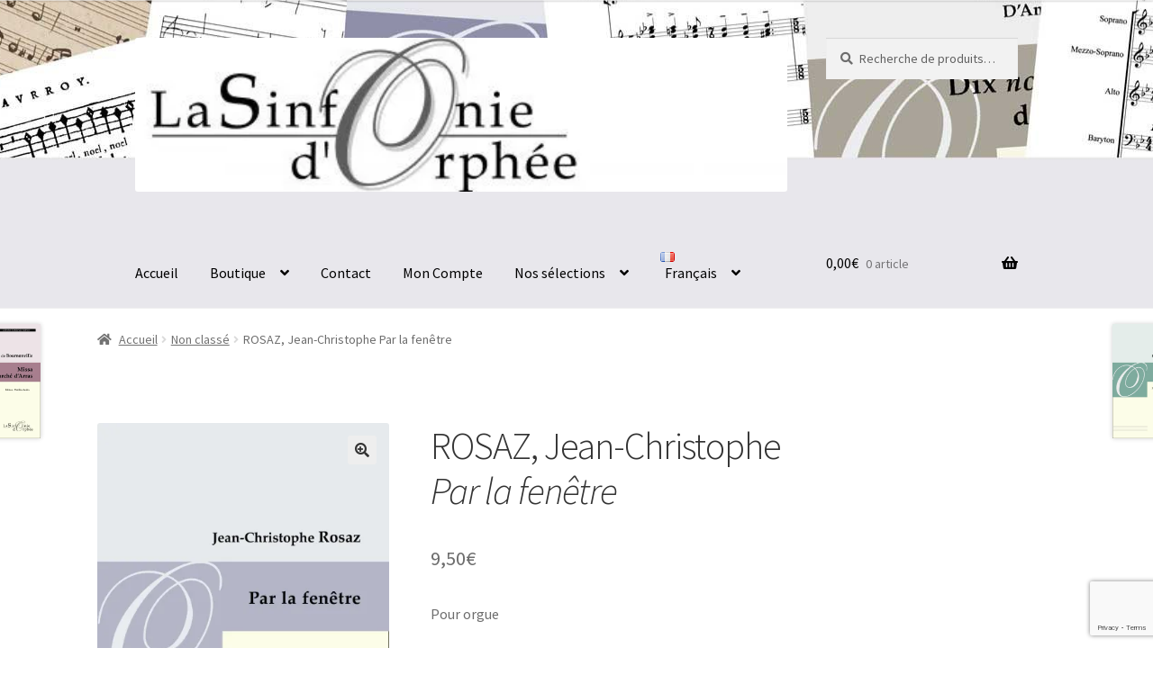

--- FILE ---
content_type: text/html; charset=UTF-8
request_url: https://lasinfoniedorphee.com/fr/product/rosaz-jean-christophe-par-la-fenetre/
body_size: 27863
content:
<!DOCTYPE html>
<html lang="fr-FR">
<head>
<meta charset="UTF-8">
<meta name="viewport" content="width=device-width, initial-scale=1, maximum-scale=1.0, user-scalable=no">
<link rel="profile" href="http://gmpg.org/xfn/11">
<link rel="pingback" href="https://lasinfoniedorphee.com/xmlrpc.php">

<meta name='robots' content='index, follow, max-image-preview:large, max-snippet:-1, max-video-preview:-1' />
<link rel="alternate" href="https://lasinfoniedorphee.com/fr/product/rosaz-jean-christophe-par-la-fenetre/" hreflang="fr" />
<link rel="alternate" href="https://lasinfoniedorphee.com/en/product/rosaz-jean-christophe-par-la-fenetre-2/" hreflang="en" />
<script>window._wca = window._wca || [];</script>

	<!-- This site is optimized with the Yoast SEO plugin v26.8 - https://yoast.com/product/yoast-seo-wordpress/ -->
	<title>ROSAZ, Jean-Christophe Par la fenêtre - La Sinfonie dOrphée</title>
	<link rel="canonical" href="https://lasinfoniedorphee.com/fr/product/rosaz-jean-christophe-par-la-fenetre/" />
	<meta property="og:locale" content="fr_FR" />
	<meta property="og:locale:alternate" content="en_GB" />
	<meta property="og:type" content="article" />
	<meta property="og:title" content="ROSAZ, Jean-Christophe Par la fenêtre - La Sinfonie dOrphée" />
	<meta property="og:description" content="Pour orgue" />
	<meta property="og:url" content="https://lasinfoniedorphee.com/fr/product/rosaz-jean-christophe-par-la-fenetre/" />
	<meta property="og:site_name" content="La Sinfonie dOrphée" />
	<meta property="article:publisher" content="https://www.facebook.com/lasinfoniedorphee" />
	<meta property="article:modified_time" content="2025-10-01T08:24:48+00:00" />
	<meta property="og:image" content="https://lasinfoniedorphee.com/wp-content/uploads/2021/11/0173-Couv-scaled.jpg" />
	<meta property="og:image:width" content="1810" />
	<meta property="og:image:height" content="2560" />
	<meta property="og:image:type" content="image/jpeg" />
	<meta name="twitter:card" content="summary_large_image" />
	<meta name="twitter:label1" content="Durée de lecture estimée" />
	<meta name="twitter:data1" content="1 minute" />
	<script type="application/ld+json" class="yoast-schema-graph">{"@context":"https://schema.org","@graph":[{"@type":"WebPage","@id":"https://lasinfoniedorphee.com/fr/product/rosaz-jean-christophe-par-la-fenetre/","url":"https://lasinfoniedorphee.com/fr/product/rosaz-jean-christophe-par-la-fenetre/","name":"ROSAZ, Jean-Christophe Par la fenêtre - La Sinfonie dOrphée","isPartOf":{"@id":"https://lasinfoniedorphee.com/fr/accueil/#website"},"primaryImageOfPage":{"@id":"https://lasinfoniedorphee.com/fr/product/rosaz-jean-christophe-par-la-fenetre/#primaryimage"},"image":{"@id":"https://lasinfoniedorphee.com/fr/product/rosaz-jean-christophe-par-la-fenetre/#primaryimage"},"thumbnailUrl":"https://i0.wp.com/lasinfoniedorphee.com/wp-content/uploads/2021/11/0173-Couv-scaled.jpg?fit=1810%2C2560&ssl=1","datePublished":"2021-11-13T14:37:23+00:00","dateModified":"2025-10-01T08:24:48+00:00","breadcrumb":{"@id":"https://lasinfoniedorphee.com/fr/product/rosaz-jean-christophe-par-la-fenetre/#breadcrumb"},"inLanguage":"fr-FR","potentialAction":[{"@type":"ReadAction","target":["https://lasinfoniedorphee.com/fr/product/rosaz-jean-christophe-par-la-fenetre/"]}]},{"@type":"ImageObject","inLanguage":"fr-FR","@id":"https://lasinfoniedorphee.com/fr/product/rosaz-jean-christophe-par-la-fenetre/#primaryimage","url":"https://i0.wp.com/lasinfoniedorphee.com/wp-content/uploads/2021/11/0173-Couv-scaled.jpg?fit=1810%2C2560&ssl=1","contentUrl":"https://i0.wp.com/lasinfoniedorphee.com/wp-content/uploads/2021/11/0173-Couv-scaled.jpg?fit=1810%2C2560&ssl=1","width":1810,"height":2560,"caption":"Jean-Christophe Rosaz Par la fenêtre"},{"@type":"BreadcrumbList","@id":"https://lasinfoniedorphee.com/fr/product/rosaz-jean-christophe-par-la-fenetre/#breadcrumb","itemListElement":[{"@type":"ListItem","position":1,"name":"Home","item":"https://lasinfoniedorphee.com/fr/accueil/"},{"@type":"ListItem","position":2,"name":"Boutique","item":"https://lasinfoniedorphee.com/fr/boutique/"},{"@type":"ListItem","position":3,"name":"ROSAZ, Jean-Christophe Par la fenêtre"}]},{"@type":"WebSite","@id":"https://lasinfoniedorphee.com/fr/accueil/#website","url":"https://lasinfoniedorphee.com/fr/accueil/","name":"La Sinfonie d'Orphée","description":"L’édition au service de la musique","publisher":{"@id":"https://lasinfoniedorphee.com/fr/accueil/#organization"},"potentialAction":[{"@type":"SearchAction","target":{"@type":"EntryPoint","urlTemplate":"https://lasinfoniedorphee.com/fr/accueil/?s={search_term_string}"},"query-input":{"@type":"PropertyValueSpecification","valueRequired":true,"valueName":"search_term_string"}}],"inLanguage":"fr-FR"},{"@type":"Organization","@id":"https://lasinfoniedorphee.com/fr/accueil/#organization","name":"La Sinfonie d'Orphée","url":"https://lasinfoniedorphee.com/fr/accueil/","logo":{"@type":"ImageObject","inLanguage":"fr-FR","@id":"https://lasinfoniedorphee.com/fr/accueil/#/schema/logo/image/","url":"https://i2.wp.com/lasinfoniedorphee.com/wp-content/uploads/2016/07/EnteteWordpress.jpg?fit=764%2C280&ssl=1","contentUrl":"https://i2.wp.com/lasinfoniedorphee.com/wp-content/uploads/2016/07/EnteteWordpress.jpg?fit=764%2C280&ssl=1","width":764,"height":280,"caption":"La Sinfonie d'Orphée"},"image":{"@id":"https://lasinfoniedorphee.com/fr/accueil/#/schema/logo/image/"},"sameAs":["https://www.facebook.com/lasinfoniedorphee"]}]}</script>
	<!-- / Yoast SEO plugin. -->


<link rel='dns-prefetch' href='//stats.wp.com' />
<link rel='dns-prefetch' href='//fonts.googleapis.com' />
<link rel='dns-prefetch' href='//use.fontawesome.com' />
<link rel='preconnect' href='//c0.wp.com' />
<link rel='preconnect' href='//i0.wp.com' />
<link rel="alternate" type="application/rss+xml" title="La Sinfonie dOrphée &raquo; Flux" href="https://lasinfoniedorphee.com/fr/feed/" />
<link rel="alternate" type="application/rss+xml" title="La Sinfonie dOrphée &raquo; Flux des commentaires" href="https://lasinfoniedorphee.com/fr/comments/feed/" />
<link rel="alternate" title="oEmbed (JSON)" type="application/json+oembed" href="https://lasinfoniedorphee.com/wp-json/oembed/1.0/embed?url=https%3A%2F%2Flasinfoniedorphee.com%2Ffr%2Fproduct%2Frosaz-jean-christophe-par-la-fenetre%2F&#038;lang=fr" />
<link rel="alternate" title="oEmbed (XML)" type="text/xml+oembed" href="https://lasinfoniedorphee.com/wp-json/oembed/1.0/embed?url=https%3A%2F%2Flasinfoniedorphee.com%2Ffr%2Fproduct%2Frosaz-jean-christophe-par-la-fenetre%2F&#038;format=xml&#038;lang=fr" />
<style id='wp-img-auto-sizes-contain-inline-css'>
img:is([sizes=auto i],[sizes^="auto," i]){contain-intrinsic-size:3000px 1500px}
/*# sourceURL=wp-img-auto-sizes-contain-inline-css */
</style>
<style id='wp-emoji-styles-inline-css'>

	img.wp-smiley, img.emoji {
		display: inline !important;
		border: none !important;
		box-shadow: none !important;
		height: 1em !important;
		width: 1em !important;
		margin: 0 0.07em !important;
		vertical-align: -0.1em !important;
		background: none !important;
		padding: 0 !important;
	}
/*# sourceURL=wp-emoji-styles-inline-css */
</style>
<style id='wp-block-library-inline-css'>
:root{--wp-block-synced-color:#7a00df;--wp-block-synced-color--rgb:122,0,223;--wp-bound-block-color:var(--wp-block-synced-color);--wp-editor-canvas-background:#ddd;--wp-admin-theme-color:#007cba;--wp-admin-theme-color--rgb:0,124,186;--wp-admin-theme-color-darker-10:#006ba1;--wp-admin-theme-color-darker-10--rgb:0,107,160.5;--wp-admin-theme-color-darker-20:#005a87;--wp-admin-theme-color-darker-20--rgb:0,90,135;--wp-admin-border-width-focus:2px}@media (min-resolution:192dpi){:root{--wp-admin-border-width-focus:1.5px}}.wp-element-button{cursor:pointer}:root .has-very-light-gray-background-color{background-color:#eee}:root .has-very-dark-gray-background-color{background-color:#313131}:root .has-very-light-gray-color{color:#eee}:root .has-very-dark-gray-color{color:#313131}:root .has-vivid-green-cyan-to-vivid-cyan-blue-gradient-background{background:linear-gradient(135deg,#00d084,#0693e3)}:root .has-purple-crush-gradient-background{background:linear-gradient(135deg,#34e2e4,#4721fb 50%,#ab1dfe)}:root .has-hazy-dawn-gradient-background{background:linear-gradient(135deg,#faaca8,#dad0ec)}:root .has-subdued-olive-gradient-background{background:linear-gradient(135deg,#fafae1,#67a671)}:root .has-atomic-cream-gradient-background{background:linear-gradient(135deg,#fdd79a,#004a59)}:root .has-nightshade-gradient-background{background:linear-gradient(135deg,#330968,#31cdcf)}:root .has-midnight-gradient-background{background:linear-gradient(135deg,#020381,#2874fc)}:root{--wp--preset--font-size--normal:16px;--wp--preset--font-size--huge:42px}.has-regular-font-size{font-size:1em}.has-larger-font-size{font-size:2.625em}.has-normal-font-size{font-size:var(--wp--preset--font-size--normal)}.has-huge-font-size{font-size:var(--wp--preset--font-size--huge)}.has-text-align-center{text-align:center}.has-text-align-left{text-align:left}.has-text-align-right{text-align:right}.has-fit-text{white-space:nowrap!important}#end-resizable-editor-section{display:none}.aligncenter{clear:both}.items-justified-left{justify-content:flex-start}.items-justified-center{justify-content:center}.items-justified-right{justify-content:flex-end}.items-justified-space-between{justify-content:space-between}.screen-reader-text{border:0;clip-path:inset(50%);height:1px;margin:-1px;overflow:hidden;padding:0;position:absolute;width:1px;word-wrap:normal!important}.screen-reader-text:focus{background-color:#ddd;clip-path:none;color:#444;display:block;font-size:1em;height:auto;left:5px;line-height:normal;padding:15px 23px 14px;text-decoration:none;top:5px;width:auto;z-index:100000}html :where(.has-border-color){border-style:solid}html :where([style*=border-top-color]){border-top-style:solid}html :where([style*=border-right-color]){border-right-style:solid}html :where([style*=border-bottom-color]){border-bottom-style:solid}html :where([style*=border-left-color]){border-left-style:solid}html :where([style*=border-width]){border-style:solid}html :where([style*=border-top-width]){border-top-style:solid}html :where([style*=border-right-width]){border-right-style:solid}html :where([style*=border-bottom-width]){border-bottom-style:solid}html :where([style*=border-left-width]){border-left-style:solid}html :where(img[class*=wp-image-]){height:auto;max-width:100%}:where(figure){margin:0 0 1em}html :where(.is-position-sticky){--wp-admin--admin-bar--position-offset:var(--wp-admin--admin-bar--height,0px)}@media screen and (max-width:600px){html :where(.is-position-sticky){--wp-admin--admin-bar--position-offset:0px}}

/*# sourceURL=wp-block-library-inline-css */
</style><link rel='stylesheet' id='wc-blocks-style-css' href='https://c0.wp.com/p/woocommerce/10.4.3/assets/client/blocks/wc-blocks.css' media='all' />
<style id='global-styles-inline-css'>
:root{--wp--preset--aspect-ratio--square: 1;--wp--preset--aspect-ratio--4-3: 4/3;--wp--preset--aspect-ratio--3-4: 3/4;--wp--preset--aspect-ratio--3-2: 3/2;--wp--preset--aspect-ratio--2-3: 2/3;--wp--preset--aspect-ratio--16-9: 16/9;--wp--preset--aspect-ratio--9-16: 9/16;--wp--preset--color--black: #000000;--wp--preset--color--cyan-bluish-gray: #abb8c3;--wp--preset--color--white: #ffffff;--wp--preset--color--pale-pink: #f78da7;--wp--preset--color--vivid-red: #cf2e2e;--wp--preset--color--luminous-vivid-orange: #ff6900;--wp--preset--color--luminous-vivid-amber: #fcb900;--wp--preset--color--light-green-cyan: #7bdcb5;--wp--preset--color--vivid-green-cyan: #00d084;--wp--preset--color--pale-cyan-blue: #8ed1fc;--wp--preset--color--vivid-cyan-blue: #0693e3;--wp--preset--color--vivid-purple: #9b51e0;--wp--preset--gradient--vivid-cyan-blue-to-vivid-purple: linear-gradient(135deg,rgb(6,147,227) 0%,rgb(155,81,224) 100%);--wp--preset--gradient--light-green-cyan-to-vivid-green-cyan: linear-gradient(135deg,rgb(122,220,180) 0%,rgb(0,208,130) 100%);--wp--preset--gradient--luminous-vivid-amber-to-luminous-vivid-orange: linear-gradient(135deg,rgb(252,185,0) 0%,rgb(255,105,0) 100%);--wp--preset--gradient--luminous-vivid-orange-to-vivid-red: linear-gradient(135deg,rgb(255,105,0) 0%,rgb(207,46,46) 100%);--wp--preset--gradient--very-light-gray-to-cyan-bluish-gray: linear-gradient(135deg,rgb(238,238,238) 0%,rgb(169,184,195) 100%);--wp--preset--gradient--cool-to-warm-spectrum: linear-gradient(135deg,rgb(74,234,220) 0%,rgb(151,120,209) 20%,rgb(207,42,186) 40%,rgb(238,44,130) 60%,rgb(251,105,98) 80%,rgb(254,248,76) 100%);--wp--preset--gradient--blush-light-purple: linear-gradient(135deg,rgb(255,206,236) 0%,rgb(152,150,240) 100%);--wp--preset--gradient--blush-bordeaux: linear-gradient(135deg,rgb(254,205,165) 0%,rgb(254,45,45) 50%,rgb(107,0,62) 100%);--wp--preset--gradient--luminous-dusk: linear-gradient(135deg,rgb(255,203,112) 0%,rgb(199,81,192) 50%,rgb(65,88,208) 100%);--wp--preset--gradient--pale-ocean: linear-gradient(135deg,rgb(255,245,203) 0%,rgb(182,227,212) 50%,rgb(51,167,181) 100%);--wp--preset--gradient--electric-grass: linear-gradient(135deg,rgb(202,248,128) 0%,rgb(113,206,126) 100%);--wp--preset--gradient--midnight: linear-gradient(135deg,rgb(2,3,129) 0%,rgb(40,116,252) 100%);--wp--preset--font-size--small: 14px;--wp--preset--font-size--medium: 23px;--wp--preset--font-size--large: 26px;--wp--preset--font-size--x-large: 42px;--wp--preset--font-size--normal: 16px;--wp--preset--font-size--huge: 37px;--wp--preset--spacing--20: 0.44rem;--wp--preset--spacing--30: 0.67rem;--wp--preset--spacing--40: 1rem;--wp--preset--spacing--50: 1.5rem;--wp--preset--spacing--60: 2.25rem;--wp--preset--spacing--70: 3.38rem;--wp--preset--spacing--80: 5.06rem;--wp--preset--shadow--natural: 6px 6px 9px rgba(0, 0, 0, 0.2);--wp--preset--shadow--deep: 12px 12px 50px rgba(0, 0, 0, 0.4);--wp--preset--shadow--sharp: 6px 6px 0px rgba(0, 0, 0, 0.2);--wp--preset--shadow--outlined: 6px 6px 0px -3px rgb(255, 255, 255), 6px 6px rgb(0, 0, 0);--wp--preset--shadow--crisp: 6px 6px 0px rgb(0, 0, 0);}:root :where(.is-layout-flow) > :first-child{margin-block-start: 0;}:root :where(.is-layout-flow) > :last-child{margin-block-end: 0;}:root :where(.is-layout-flow) > *{margin-block-start: 24px;margin-block-end: 0;}:root :where(.is-layout-constrained) > :first-child{margin-block-start: 0;}:root :where(.is-layout-constrained) > :last-child{margin-block-end: 0;}:root :where(.is-layout-constrained) > *{margin-block-start: 24px;margin-block-end: 0;}:root :where(.is-layout-flex){gap: 24px;}:root :where(.is-layout-grid){gap: 24px;}body .is-layout-flex{display: flex;}.is-layout-flex{flex-wrap: wrap;align-items: center;}.is-layout-flex > :is(*, div){margin: 0;}body .is-layout-grid{display: grid;}.is-layout-grid > :is(*, div){margin: 0;}.has-black-color{color: var(--wp--preset--color--black) !important;}.has-cyan-bluish-gray-color{color: var(--wp--preset--color--cyan-bluish-gray) !important;}.has-white-color{color: var(--wp--preset--color--white) !important;}.has-pale-pink-color{color: var(--wp--preset--color--pale-pink) !important;}.has-vivid-red-color{color: var(--wp--preset--color--vivid-red) !important;}.has-luminous-vivid-orange-color{color: var(--wp--preset--color--luminous-vivid-orange) !important;}.has-luminous-vivid-amber-color{color: var(--wp--preset--color--luminous-vivid-amber) !important;}.has-light-green-cyan-color{color: var(--wp--preset--color--light-green-cyan) !important;}.has-vivid-green-cyan-color{color: var(--wp--preset--color--vivid-green-cyan) !important;}.has-pale-cyan-blue-color{color: var(--wp--preset--color--pale-cyan-blue) !important;}.has-vivid-cyan-blue-color{color: var(--wp--preset--color--vivid-cyan-blue) !important;}.has-vivid-purple-color{color: var(--wp--preset--color--vivid-purple) !important;}.has-black-background-color{background-color: var(--wp--preset--color--black) !important;}.has-cyan-bluish-gray-background-color{background-color: var(--wp--preset--color--cyan-bluish-gray) !important;}.has-white-background-color{background-color: var(--wp--preset--color--white) !important;}.has-pale-pink-background-color{background-color: var(--wp--preset--color--pale-pink) !important;}.has-vivid-red-background-color{background-color: var(--wp--preset--color--vivid-red) !important;}.has-luminous-vivid-orange-background-color{background-color: var(--wp--preset--color--luminous-vivid-orange) !important;}.has-luminous-vivid-amber-background-color{background-color: var(--wp--preset--color--luminous-vivid-amber) !important;}.has-light-green-cyan-background-color{background-color: var(--wp--preset--color--light-green-cyan) !important;}.has-vivid-green-cyan-background-color{background-color: var(--wp--preset--color--vivid-green-cyan) !important;}.has-pale-cyan-blue-background-color{background-color: var(--wp--preset--color--pale-cyan-blue) !important;}.has-vivid-cyan-blue-background-color{background-color: var(--wp--preset--color--vivid-cyan-blue) !important;}.has-vivid-purple-background-color{background-color: var(--wp--preset--color--vivid-purple) !important;}.has-black-border-color{border-color: var(--wp--preset--color--black) !important;}.has-cyan-bluish-gray-border-color{border-color: var(--wp--preset--color--cyan-bluish-gray) !important;}.has-white-border-color{border-color: var(--wp--preset--color--white) !important;}.has-pale-pink-border-color{border-color: var(--wp--preset--color--pale-pink) !important;}.has-vivid-red-border-color{border-color: var(--wp--preset--color--vivid-red) !important;}.has-luminous-vivid-orange-border-color{border-color: var(--wp--preset--color--luminous-vivid-orange) !important;}.has-luminous-vivid-amber-border-color{border-color: var(--wp--preset--color--luminous-vivid-amber) !important;}.has-light-green-cyan-border-color{border-color: var(--wp--preset--color--light-green-cyan) !important;}.has-vivid-green-cyan-border-color{border-color: var(--wp--preset--color--vivid-green-cyan) !important;}.has-pale-cyan-blue-border-color{border-color: var(--wp--preset--color--pale-cyan-blue) !important;}.has-vivid-cyan-blue-border-color{border-color: var(--wp--preset--color--vivid-cyan-blue) !important;}.has-vivid-purple-border-color{border-color: var(--wp--preset--color--vivid-purple) !important;}.has-vivid-cyan-blue-to-vivid-purple-gradient-background{background: var(--wp--preset--gradient--vivid-cyan-blue-to-vivid-purple) !important;}.has-light-green-cyan-to-vivid-green-cyan-gradient-background{background: var(--wp--preset--gradient--light-green-cyan-to-vivid-green-cyan) !important;}.has-luminous-vivid-amber-to-luminous-vivid-orange-gradient-background{background: var(--wp--preset--gradient--luminous-vivid-amber-to-luminous-vivid-orange) !important;}.has-luminous-vivid-orange-to-vivid-red-gradient-background{background: var(--wp--preset--gradient--luminous-vivid-orange-to-vivid-red) !important;}.has-very-light-gray-to-cyan-bluish-gray-gradient-background{background: var(--wp--preset--gradient--very-light-gray-to-cyan-bluish-gray) !important;}.has-cool-to-warm-spectrum-gradient-background{background: var(--wp--preset--gradient--cool-to-warm-spectrum) !important;}.has-blush-light-purple-gradient-background{background: var(--wp--preset--gradient--blush-light-purple) !important;}.has-blush-bordeaux-gradient-background{background: var(--wp--preset--gradient--blush-bordeaux) !important;}.has-luminous-dusk-gradient-background{background: var(--wp--preset--gradient--luminous-dusk) !important;}.has-pale-ocean-gradient-background{background: var(--wp--preset--gradient--pale-ocean) !important;}.has-electric-grass-gradient-background{background: var(--wp--preset--gradient--electric-grass) !important;}.has-midnight-gradient-background{background: var(--wp--preset--gradient--midnight) !important;}.has-small-font-size{font-size: var(--wp--preset--font-size--small) !important;}.has-medium-font-size{font-size: var(--wp--preset--font-size--medium) !important;}.has-large-font-size{font-size: var(--wp--preset--font-size--large) !important;}.has-x-large-font-size{font-size: var(--wp--preset--font-size--x-large) !important;}
/*# sourceURL=global-styles-inline-css */
</style>

<style id='classic-theme-styles-inline-css'>
/*! This file is auto-generated */
.wp-block-button__link{color:#fff;background-color:#32373c;border-radius:9999px;box-shadow:none;text-decoration:none;padding:calc(.667em + 2px) calc(1.333em + 2px);font-size:1.125em}.wp-block-file__button{background:#32373c;color:#fff;text-decoration:none}
/*# sourceURL=/wp-includes/css/classic-themes.min.css */
</style>
<link rel='stylesheet' id='storefront-gutenberg-blocks-css' href='https://lasinfoniedorphee.com/wp-content/themes/storefront/assets/css/base/gutenberg-blocks.css?ver=4.6.2' media='all' />
<style id='storefront-gutenberg-blocks-inline-css'>

				.wp-block-button__link:not(.has-text-color) {
					color: #333333;
				}

				.wp-block-button__link:not(.has-text-color):hover,
				.wp-block-button__link:not(.has-text-color):focus,
				.wp-block-button__link:not(.has-text-color):active {
					color: #333333;
				}

				.wp-block-button__link:not(.has-background) {
					background-color: #eeeeee;
				}

				.wp-block-button__link:not(.has-background):hover,
				.wp-block-button__link:not(.has-background):focus,
				.wp-block-button__link:not(.has-background):active {
					border-color: #d5d5d5;
					background-color: #d5d5d5;
				}

				.wc-block-grid__products .wc-block-grid__product .wp-block-button__link {
					background-color: #eeeeee;
					border-color: #eeeeee;
					color: #333333;
				}

				.wp-block-quote footer,
				.wp-block-quote cite,
				.wp-block-quote__citation {
					color: #6d6d6d;
				}

				.wp-block-pullquote cite,
				.wp-block-pullquote footer,
				.wp-block-pullquote__citation {
					color: #6d6d6d;
				}

				.wp-block-image figcaption {
					color: #6d6d6d;
				}

				.wp-block-separator.is-style-dots::before {
					color: #333333;
				}

				.wp-block-file a.wp-block-file__button {
					color: #333333;
					background-color: #eeeeee;
					border-color: #eeeeee;
				}

				.wp-block-file a.wp-block-file__button:hover,
				.wp-block-file a.wp-block-file__button:focus,
				.wp-block-file a.wp-block-file__button:active {
					color: #333333;
					background-color: #d5d5d5;
				}

				.wp-block-code,
				.wp-block-preformatted pre {
					color: #6d6d6d;
				}

				.wp-block-table:not( .has-background ):not( .is-style-stripes ) tbody tr:nth-child(2n) td {
					background-color: #fdfdfd;
				}

				.wp-block-cover .wp-block-cover__inner-container h1:not(.has-text-color),
				.wp-block-cover .wp-block-cover__inner-container h2:not(.has-text-color),
				.wp-block-cover .wp-block-cover__inner-container h3:not(.has-text-color),
				.wp-block-cover .wp-block-cover__inner-container h4:not(.has-text-color),
				.wp-block-cover .wp-block-cover__inner-container h5:not(.has-text-color),
				.wp-block-cover .wp-block-cover__inner-container h6:not(.has-text-color) {
					color: #000000;
				}

				div.wc-block-components-price-slider__range-input-progress,
				.rtl .wc-block-components-price-slider__range-input-progress {
					--range-color: #7f54b3;
				}

				/* Target only IE11 */
				@media all and (-ms-high-contrast: none), (-ms-high-contrast: active) {
					.wc-block-components-price-slider__range-input-progress {
						background: #7f54b3;
					}
				}

				.wc-block-components-button:not(.is-link) {
					background-color: #333333;
					color: #ffffff;
				}

				.wc-block-components-button:not(.is-link):hover,
				.wc-block-components-button:not(.is-link):focus,
				.wc-block-components-button:not(.is-link):active {
					background-color: #1a1a1a;
					color: #ffffff;
				}

				.wc-block-components-button:not(.is-link):disabled {
					background-color: #333333;
					color: #ffffff;
				}

				.wc-block-cart__submit-container {
					background-color: #ffffff;
				}

				.wc-block-cart__submit-container::before {
					color: rgba(220,220,220,0.5);
				}

				.wc-block-components-order-summary-item__quantity {
					background-color: #ffffff;
					border-color: #6d6d6d;
					box-shadow: 0 0 0 2px #ffffff;
					color: #6d6d6d;
				}
			
/*# sourceURL=storefront-gutenberg-blocks-inline-css */
</style>
<link rel='stylesheet' id='contact-form-7-css' href='https://lasinfoniedorphee.com/wp-content/plugins/contact-form-7/includes/css/styles.css?ver=6.1.4' media='all' />
<link rel='stylesheet' id='min-and-max-quantity-for-woocommerce-css' href='https://lasinfoniedorphee.com/wp-content/plugins/min-and-max-quantity-for-woocommerce/public/css/mmqw-for-woocommerce-public.css?ver=2.1.1' media='all' />
<link rel='stylesheet' id='sumup-checkout-css' href='https://lasinfoniedorphee.com/wp-content/plugins/sumup-payment-gateway-for-woocommerce/assets/css/checkout/modal.min.css?ver=2.7.7' media='all' />
<link rel='stylesheet' id='photoswipe-css' href='https://c0.wp.com/p/woocommerce/10.4.3/assets/css/photoswipe/photoswipe.min.css' media='all' />
<link rel='stylesheet' id='photoswipe-default-skin-css' href='https://c0.wp.com/p/woocommerce/10.4.3/assets/css/photoswipe/default-skin/default-skin.min.css' media='all' />
<style id='woocommerce-inline-inline-css'>
.woocommerce form .form-row .required { visibility: visible; }
/*# sourceURL=woocommerce-inline-inline-css */
</style>
<link rel='stylesheet' id='parent-style-css' href='https://lasinfoniedorphee.com/wp-content/themes/storefront/style.css?ver=6.9' media='all' />
<link rel='stylesheet' id='storefront-style-css' href='https://lasinfoniedorphee.com/wp-content/themes/storefront/style.css?ver=4.6.2' media='all' />
<style id='storefront-style-inline-css'>

			.main-navigation ul li a,
			.site-title a,
			ul.menu li a,
			.site-branding h1 a,
			button.menu-toggle,
			button.menu-toggle:hover,
			.handheld-navigation .dropdown-toggle {
				color: #000000;
			}

			button.menu-toggle,
			button.menu-toggle:hover {
				border-color: #000000;
			}

			.main-navigation ul li a:hover,
			.main-navigation ul li:hover > a,
			.site-title a:hover,
			.site-header ul.menu li.current-menu-item > a {
				color: #414141;
			}

			table:not( .has-background ) th {
				background-color: #f8f8f8;
			}

			table:not( .has-background ) tbody td {
				background-color: #fdfdfd;
			}

			table:not( .has-background ) tbody tr:nth-child(2n) td,
			fieldset,
			fieldset legend {
				background-color: #fbfbfb;
			}

			.site-header,
			.secondary-navigation ul ul,
			.main-navigation ul.menu > li.menu-item-has-children:after,
			.secondary-navigation ul.menu ul,
			.storefront-handheld-footer-bar,
			.storefront-handheld-footer-bar ul li > a,
			.storefront-handheld-footer-bar ul li.search .site-search,
			button.menu-toggle,
			button.menu-toggle:hover {
				background-color: #ffffff;
			}

			p.site-description,
			.site-header,
			.storefront-handheld-footer-bar {
				color: #a5a5a5;
			}

			button.menu-toggle:after,
			button.menu-toggle:before,
			button.menu-toggle span:before {
				background-color: #000000;
			}

			h1, h2, h3, h4, h5, h6, .wc-block-grid__product-title {
				color: #333333;
			}

			.widget h1 {
				border-bottom-color: #333333;
			}

			body,
			.secondary-navigation a {
				color: #6d6d6d;
			}

			.widget-area .widget a,
			.hentry .entry-header .posted-on a,
			.hentry .entry-header .post-author a,
			.hentry .entry-header .post-comments a,
			.hentry .entry-header .byline a {
				color: #727272;
			}

			a {
				color: #7f54b3;
			}

			a:focus,
			button:focus,
			.button.alt:focus,
			input:focus,
			textarea:focus,
			input[type="button"]:focus,
			input[type="reset"]:focus,
			input[type="submit"]:focus,
			input[type="email"]:focus,
			input[type="tel"]:focus,
			input[type="url"]:focus,
			input[type="password"]:focus,
			input[type="search"]:focus {
				outline-color: #7f54b3;
			}

			button, input[type="button"], input[type="reset"], input[type="submit"], .button, .widget a.button {
				background-color: #eeeeee;
				border-color: #eeeeee;
				color: #333333;
			}

			button:hover, input[type="button"]:hover, input[type="reset"]:hover, input[type="submit"]:hover, .button:hover, .widget a.button:hover {
				background-color: #d5d5d5;
				border-color: #d5d5d5;
				color: #333333;
			}

			button.alt, input[type="button"].alt, input[type="reset"].alt, input[type="submit"].alt, .button.alt, .widget-area .widget a.button.alt {
				background-color: #333333;
				border-color: #333333;
				color: #ffffff;
			}

			button.alt:hover, input[type="button"].alt:hover, input[type="reset"].alt:hover, input[type="submit"].alt:hover, .button.alt:hover, .widget-area .widget a.button.alt:hover {
				background-color: #1a1a1a;
				border-color: #1a1a1a;
				color: #ffffff;
			}

			.pagination .page-numbers li .page-numbers.current {
				background-color: #e6e6e6;
				color: #636363;
			}

			#comments .comment-list .comment-content .comment-text {
				background-color: #f8f8f8;
			}

			.site-footer {
				background-color: #f0f0f0;
				color: #6d6d6d;
			}

			.site-footer a:not(.button):not(.components-button) {
				color: #333333;
			}

			.site-footer .storefront-handheld-footer-bar a:not(.button):not(.components-button) {
				color: #000000;
			}

			.site-footer h1, .site-footer h2, .site-footer h3, .site-footer h4, .site-footer h5, .site-footer h6, .site-footer .widget .widget-title, .site-footer .widget .widgettitle {
				color: #333333;
			}

			.page-template-template-homepage.has-post-thumbnail .type-page.has-post-thumbnail .entry-title {
				color: #000000;
			}

			.page-template-template-homepage.has-post-thumbnail .type-page.has-post-thumbnail .entry-content {
				color: #000000;
			}

			@media screen and ( min-width: 768px ) {
				.secondary-navigation ul.menu a:hover {
					color: #bebebe;
				}

				.secondary-navigation ul.menu a {
					color: #a5a5a5;
				}

				.main-navigation ul.menu ul.sub-menu,
				.main-navigation ul.nav-menu ul.children {
					background-color: #f0f0f0;
				}

				.site-header {
					border-bottom-color: #f0f0f0;
				}
			}
/*# sourceURL=storefront-style-inline-css */
</style>
<link rel='stylesheet' id='storefront-icons-css' href='https://lasinfoniedorphee.com/wp-content/themes/storefront/assets/css/base/icons.css?ver=4.6.2' media='all' />
<link rel='stylesheet' id='storefront-fonts-css' href='https://fonts.googleapis.com/css?family=Source+Sans+Pro%3A400%2C300%2C300italic%2C400italic%2C600%2C700%2C900&#038;subset=latin%2Clatin-ext&#038;ver=4.6.2' media='all' />
<link rel='stylesheet' id='storefront-jetpack-widgets-css' href='https://lasinfoniedorphee.com/wp-content/themes/storefront/assets/css/jetpack/widgets.css?ver=4.6.2' media='all' />
<link rel='stylesheet' id='fancybox-css' href='https://lasinfoniedorphee.com/wp-content/plugins/easy-fancybox/fancybox/1.5.4/jquery.fancybox.min.css?ver=6.9' media='screen' />
<link rel='stylesheet' id='ywdpd_owl-css' href='https://lasinfoniedorphee.com/wp-content/plugins/yith-woocommerce-dynamic-pricing-and-discounts-premium/assets/css/owl/owl.carousel.min.css?ver=4.26.0' media='all' />
<link rel='stylesheet' id='yith_ywdpd_frontend-css' href='https://lasinfoniedorphee.com/wp-content/plugins/yith-woocommerce-dynamic-pricing-and-discounts-premium/assets/css/frontend.css?ver=4.26.0' media='all' />
<link rel='stylesheet' id='storefront-woocommerce-style-css' href='https://lasinfoniedorphee.com/wp-content/themes/storefront/assets/css/woocommerce/woocommerce.css?ver=4.6.2' media='all' />
<style id='storefront-woocommerce-style-inline-css'>
@font-face {
				font-family: star;
				src: url(https://lasinfoniedorphee.com/wp-content/plugins/woocommerce/assets/fonts/star.eot);
				src:
					url(https://lasinfoniedorphee.com/wp-content/plugins/woocommerce/assets/fonts/star.eot?#iefix) format("embedded-opentype"),
					url(https://lasinfoniedorphee.com/wp-content/plugins/woocommerce/assets/fonts/star.woff) format("woff"),
					url(https://lasinfoniedorphee.com/wp-content/plugins/woocommerce/assets/fonts/star.ttf) format("truetype"),
					url(https://lasinfoniedorphee.com/wp-content/plugins/woocommerce/assets/fonts/star.svg#star) format("svg");
				font-weight: 400;
				font-style: normal;
			}
			@font-face {
				font-family: WooCommerce;
				src: url(https://lasinfoniedorphee.com/wp-content/plugins/woocommerce/assets/fonts/WooCommerce.eot);
				src:
					url(https://lasinfoniedorphee.com/wp-content/plugins/woocommerce/assets/fonts/WooCommerce.eot?#iefix) format("embedded-opentype"),
					url(https://lasinfoniedorphee.com/wp-content/plugins/woocommerce/assets/fonts/WooCommerce.woff) format("woff"),
					url(https://lasinfoniedorphee.com/wp-content/plugins/woocommerce/assets/fonts/WooCommerce.ttf) format("truetype"),
					url(https://lasinfoniedorphee.com/wp-content/plugins/woocommerce/assets/fonts/WooCommerce.svg#WooCommerce) format("svg");
				font-weight: 400;
				font-style: normal;
			}

			a.cart-contents,
			.site-header-cart .widget_shopping_cart a {
				color: #000000;
			}

			a.cart-contents:hover,
			.site-header-cart .widget_shopping_cart a:hover,
			.site-header-cart:hover > li > a {
				color: #414141;
			}

			table.cart td.product-remove,
			table.cart td.actions {
				border-top-color: #ffffff;
			}

			.storefront-handheld-footer-bar ul li.cart .count {
				background-color: #000000;
				color: #ffffff;
				border-color: #ffffff;
			}

			.woocommerce-tabs ul.tabs li.active a,
			ul.products li.product .price,
			.onsale,
			.wc-block-grid__product-onsale,
			.widget_search form:before,
			.widget_product_search form:before {
				color: #6d6d6d;
			}

			.woocommerce-breadcrumb a,
			a.woocommerce-review-link,
			.product_meta a {
				color: #727272;
			}

			.wc-block-grid__product-onsale,
			.onsale {
				border-color: #6d6d6d;
			}

			.star-rating span:before,
			.quantity .plus, .quantity .minus,
			p.stars a:hover:after,
			p.stars a:after,
			.star-rating span:before,
			#payment .payment_methods li input[type=radio]:first-child:checked+label:before {
				color: #7f54b3;
			}

			.widget_price_filter .ui-slider .ui-slider-range,
			.widget_price_filter .ui-slider .ui-slider-handle {
				background-color: #7f54b3;
			}

			.order_details {
				background-color: #f8f8f8;
			}

			.order_details > li {
				border-bottom: 1px dotted #e3e3e3;
			}

			.order_details:before,
			.order_details:after {
				background: -webkit-linear-gradient(transparent 0,transparent 0),-webkit-linear-gradient(135deg,#f8f8f8 33.33%,transparent 33.33%),-webkit-linear-gradient(45deg,#f8f8f8 33.33%,transparent 33.33%)
			}

			#order_review {
				background-color: #ffffff;
			}

			#payment .payment_methods > li .payment_box,
			#payment .place-order {
				background-color: #fafafa;
			}

			#payment .payment_methods > li:not(.woocommerce-notice) {
				background-color: #f5f5f5;
			}

			#payment .payment_methods > li:not(.woocommerce-notice):hover {
				background-color: #f0f0f0;
			}

			.woocommerce-pagination .page-numbers li .page-numbers.current {
				background-color: #e6e6e6;
				color: #636363;
			}

			.wc-block-grid__product-onsale,
			.onsale,
			.woocommerce-pagination .page-numbers li .page-numbers:not(.current) {
				color: #6d6d6d;
			}

			p.stars a:before,
			p.stars a:hover~a:before,
			p.stars.selected a.active~a:before {
				color: #6d6d6d;
			}

			p.stars.selected a.active:before,
			p.stars:hover a:before,
			p.stars.selected a:not(.active):before,
			p.stars.selected a.active:before {
				color: #7f54b3;
			}

			.single-product div.product .woocommerce-product-gallery .woocommerce-product-gallery__trigger {
				background-color: #eeeeee;
				color: #333333;
			}

			.single-product div.product .woocommerce-product-gallery .woocommerce-product-gallery__trigger:hover {
				background-color: #d5d5d5;
				border-color: #d5d5d5;
				color: #333333;
			}

			.button.added_to_cart:focus,
			.button.wc-forward:focus {
				outline-color: #7f54b3;
			}

			.added_to_cart,
			.site-header-cart .widget_shopping_cart a.button,
			.wc-block-grid__products .wc-block-grid__product .wp-block-button__link {
				background-color: #eeeeee;
				border-color: #eeeeee;
				color: #333333;
			}

			.added_to_cart:hover,
			.site-header-cart .widget_shopping_cart a.button:hover,
			.wc-block-grid__products .wc-block-grid__product .wp-block-button__link:hover {
				background-color: #d5d5d5;
				border-color: #d5d5d5;
				color: #333333;
			}

			.added_to_cart.alt, .added_to_cart, .widget a.button.checkout {
				background-color: #333333;
				border-color: #333333;
				color: #ffffff;
			}

			.added_to_cart.alt:hover, .added_to_cart:hover, .widget a.button.checkout:hover {
				background-color: #1a1a1a;
				border-color: #1a1a1a;
				color: #ffffff;
			}

			.button.loading {
				color: #eeeeee;
			}

			.button.loading:hover {
				background-color: #eeeeee;
			}

			.button.loading:after {
				color: #333333;
			}

			@media screen and ( min-width: 768px ) {
				.site-header-cart .widget_shopping_cart,
				.site-header .product_list_widget li .quantity {
					color: #a5a5a5;
				}

				.site-header-cart .widget_shopping_cart .buttons,
				.site-header-cart .widget_shopping_cart .total {
					background-color: #f5f5f5;
				}

				.site-header-cart .widget_shopping_cart {
					background-color: #f0f0f0;
				}
			}
				.storefront-product-pagination a {
					color: #6d6d6d;
					background-color: #ffffff;
				}
				.storefront-sticky-add-to-cart {
					color: #6d6d6d;
					background-color: #ffffff;
				}

				.storefront-sticky-add-to-cart a:not(.button) {
					color: #000000;
				}
/*# sourceURL=storefront-woocommerce-style-inline-css */
</style>
<link rel='stylesheet' id='storefront-child-style-css' href='https://lasinfoniedorphee.com/wp-content/themes/lso/style.css?ver=1.0' media='all' />
<link rel='stylesheet' id='storefront-woocommerce-brands-style-css' href='https://lasinfoniedorphee.com/wp-content/themes/storefront/assets/css/woocommerce/extensions/brands.css?ver=4.6.2' media='all' />
<link rel='stylesheet' id='sib-front-css-css' href='https://lasinfoniedorphee.com/wp-content/plugins/mailin/css/mailin-front.css?ver=6.9' media='all' />
<link rel='stylesheet' id='font-awesome-5-brands-css' href='//use.fontawesome.com/releases/v5.0.13/css/brands.css?ver=6.9' media='all' />
<link rel='stylesheet' id='sps-styles-css' href='https://lasinfoniedorphee.com/wp-content/plugins/storefront-product-sharing/assets/css/style.css?ver=6.9' media='all' />
<script type="text/template" id="tmpl-variation-template">
	<div class="woocommerce-variation-description">{{{ data.variation.variation_description }}}</div>
	<div class="woocommerce-variation-price">{{{ data.variation.price_html }}}</div>
	<div class="woocommerce-variation-availability">{{{ data.variation.availability_html }}}</div>
</script>
<script type="text/template" id="tmpl-unavailable-variation-template">
	<p role="alert">Désolé, ce produit n&rsquo;est pas disponible. Veuillez choisir une combinaison différente.</p>
</script>
<!--n2css--><!--n2js--><script src="https://c0.wp.com/c/6.9/wp-includes/js/jquery/jquery.min.js" id="jquery-core-js"></script>
<script src="https://c0.wp.com/c/6.9/wp-includes/js/jquery/jquery-migrate.min.js" id="jquery-migrate-js"></script>
<script id="min-and-max-quantity-for-woocommerce-js-extra">
var mmqw_plugin_vars = {"one_quantity":"Quantity: ","change_qty_html":"1"};
//# sourceURL=min-and-max-quantity-for-woocommerce-js-extra
</script>
<script src="https://lasinfoniedorphee.com/wp-content/plugins/min-and-max-quantity-for-woocommerce/public/js/mmqw-for-woocommerce-public.js?ver=2.1.1" id="min-and-max-quantity-for-woocommerce-js"></script>
<script id="min-and-max-quantity-for-woocommerce-js-after">
jQuery(document).ready(function($) {
                $('form.cart .quantity input.qty').attr('required', true);
            });
        
//# sourceURL=min-and-max-quantity-for-woocommerce-js-after
</script>
<script src="https://c0.wp.com/p/woocommerce/10.4.3/assets/js/jquery-blockui/jquery.blockUI.min.js" id="wc-jquery-blockui-js" defer data-wp-strategy="defer"></script>
<script id="wc-add-to-cart-js-extra">
var wc_add_to_cart_params = {"ajax_url":"/wp-admin/admin-ajax.php","wc_ajax_url":"/fr/accueil/?wc-ajax=%%endpoint%%","i18n_view_cart":"Voir le panier","cart_url":"https://lasinfoniedorphee.com/fr/panier/","is_cart":"","cart_redirect_after_add":"no"};
//# sourceURL=wc-add-to-cart-js-extra
</script>
<script src="https://c0.wp.com/p/woocommerce/10.4.3/assets/js/frontend/add-to-cart.min.js" id="wc-add-to-cart-js" defer data-wp-strategy="defer"></script>
<script src="https://c0.wp.com/p/woocommerce/10.4.3/assets/js/zoom/jquery.zoom.min.js" id="wc-zoom-js" defer data-wp-strategy="defer"></script>
<script src="https://c0.wp.com/p/woocommerce/10.4.3/assets/js/flexslider/jquery.flexslider.min.js" id="wc-flexslider-js" defer data-wp-strategy="defer"></script>
<script src="https://c0.wp.com/p/woocommerce/10.4.3/assets/js/photoswipe/photoswipe.min.js" id="wc-photoswipe-js" defer data-wp-strategy="defer"></script>
<script src="https://c0.wp.com/p/woocommerce/10.4.3/assets/js/photoswipe/photoswipe-ui-default.min.js" id="wc-photoswipe-ui-default-js" defer data-wp-strategy="defer"></script>
<script id="wc-single-product-js-extra">
var wc_single_product_params = {"i18n_required_rating_text":"Veuillez s\u00e9lectionner un classement","i18n_rating_options":["1\u00a0\u00e9toile sur 5","2\u00a0\u00e9toiles sur 5","3\u00a0\u00e9toiles sur 5","4\u00a0\u00e9toiles sur 5","5\u00a0\u00e9toiles sur 5"],"i18n_product_gallery_trigger_text":"Voir la galerie d\u2019images en plein \u00e9cran","review_rating_required":"yes","flexslider":{"rtl":false,"animation":"slide","smoothHeight":true,"directionNav":false,"controlNav":"thumbnails","slideshow":false,"animationSpeed":500,"animationLoop":false,"allowOneSlide":false},"zoom_enabled":"1","zoom_options":[],"photoswipe_enabled":"1","photoswipe_options":{"shareEl":false,"closeOnScroll":false,"history":false,"hideAnimationDuration":0,"showAnimationDuration":0},"flexslider_enabled":"1"};
//# sourceURL=wc-single-product-js-extra
</script>
<script src="https://c0.wp.com/p/woocommerce/10.4.3/assets/js/frontend/single-product.min.js" id="wc-single-product-js" defer data-wp-strategy="defer"></script>
<script src="https://c0.wp.com/p/woocommerce/10.4.3/assets/js/js-cookie/js.cookie.min.js" id="wc-js-cookie-js" defer data-wp-strategy="defer"></script>
<script id="woocommerce-js-extra">
var woocommerce_params = {"ajax_url":"/wp-admin/admin-ajax.php","wc_ajax_url":"/fr/accueil/?wc-ajax=%%endpoint%%","i18n_password_show":"Afficher le mot de passe","i18n_password_hide":"Masquer le mot de passe"};
//# sourceURL=woocommerce-js-extra
</script>
<script src="https://c0.wp.com/p/woocommerce/10.4.3/assets/js/frontend/woocommerce.min.js" id="woocommerce-js" defer data-wp-strategy="defer"></script>
<script id="WCPAY_ASSETS-js-extra">
var wcpayAssets = {"url":"https://lasinfoniedorphee.com/wp-content/plugins/woocommerce-payments/dist/"};
//# sourceURL=WCPAY_ASSETS-js-extra
</script>
<script src="https://stats.wp.com/s-202605.js" id="woocommerce-analytics-js" defer data-wp-strategy="defer"></script>
<script src="https://c0.wp.com/c/6.9/wp-includes/js/underscore.min.js" id="underscore-js"></script>
<script id="wp-util-js-extra">
var _wpUtilSettings = {"ajax":{"url":"/wp-admin/admin-ajax.php"}};
//# sourceURL=wp-util-js-extra
</script>
<script src="https://c0.wp.com/c/6.9/wp-includes/js/wp-util.min.js" id="wp-util-js"></script>
<script id="wc-add-to-cart-variation-js-extra">
var wc_add_to_cart_variation_params = {"wc_ajax_url":"/fr/accueil/?wc-ajax=%%endpoint%%","i18n_no_matching_variations_text":"D\u00e9sol\u00e9, aucun produit ne r\u00e9pond \u00e0 vos crit\u00e8res. Veuillez choisir une combinaison diff\u00e9rente.","i18n_make_a_selection_text":"Veuillez s\u00e9lectionner certaines options du produit avant d\u2019ajouter ce produit \u00e0 votre panier.","i18n_unavailable_text":"D\u00e9sol\u00e9, ce produit n\u2019est pas disponible. Veuillez choisir une combinaison diff\u00e9rente.","i18n_reset_alert_text":"Votre s\u00e9lection a \u00e9t\u00e9 r\u00e9initialis\u00e9e. Veuillez s\u00e9lectionner des options du produit avant de l\u2019ajouter \u00e0 votre panier."};
//# sourceURL=wc-add-to-cart-variation-js-extra
</script>
<script src="https://c0.wp.com/p/woocommerce/10.4.3/assets/js/frontend/add-to-cart-variation.min.js" id="wc-add-to-cart-variation-js" defer data-wp-strategy="defer"></script>
<script id="sib-front-js-js-extra">
var sibErrMsg = {"invalidMail":"Please fill out valid email address","requiredField":"Please fill out required fields","invalidDateFormat":"Please fill out valid date format","invalidSMSFormat":"Please fill out valid phone number"};
var ajax_sib_front_object = {"ajax_url":"https://lasinfoniedorphee.com/wp-admin/admin-ajax.php","ajax_nonce":"fa26143f80","flag_url":"https://lasinfoniedorphee.com/wp-content/plugins/mailin/img/flags/"};
//# sourceURL=sib-front-js-js-extra
</script>
<script src="https://lasinfoniedorphee.com/wp-content/plugins/mailin/js/mailin-front.js?ver=1768474839" id="sib-front-js-js"></script>
<link rel="https://api.w.org/" href="https://lasinfoniedorphee.com/wp-json/" /><link rel="alternate" title="JSON" type="application/json" href="https://lasinfoniedorphee.com/wp-json/wp/v2/product/9949" /><link rel="EditURI" type="application/rsd+xml" title="RSD" href="https://lasinfoniedorphee.com/xmlrpc.php?rsd" />
<meta name="generator" content="WordPress 6.9" />
<meta name="generator" content="WooCommerce 10.4.3" />
<link rel='shortlink' href='https://lasinfoniedorphee.com/?p=9949' />
	<noscript><style>.woocommerce-product-gallery{ opacity: 1 !important; }</style></noscript>
	<script type="text/javascript" src="https://cdn.brevo.com/js/sdk-loader.js" async></script><script type="text/javascript">
            window.Brevo = window.Brevo || [];
            window.Brevo.push(["init", {
                client_key: "bur0r8k5j64exyxpc50nfnu4",
                email_id: "",
                push: {
                    customDomain: "https://lasinfoniedorphee.com\/wp-content\/plugins\/woocommerce-sendinblue-newsletter-subscription\/"
                }
            }]);
        </script><link rel="icon" href="https://i0.wp.com/lasinfoniedorphee.com/wp-content/uploads/2016/07/Logo-fond-pub-1.jpg?fit=32%2C32&#038;ssl=1" sizes="32x32" />
<link rel="icon" href="https://i0.wp.com/lasinfoniedorphee.com/wp-content/uploads/2016/07/Logo-fond-pub-1.jpg?fit=190%2C192&#038;ssl=1" sizes="192x192" />
<link rel="apple-touch-icon" href="https://i0.wp.com/lasinfoniedorphee.com/wp-content/uploads/2016/07/Logo-fond-pub-1.jpg?fit=178%2C180&#038;ssl=1" />
<meta name="msapplication-TileImage" content="https://i0.wp.com/lasinfoniedorphee.com/wp-content/uploads/2016/07/Logo-fond-pub-1.jpg?fit=267%2C270&#038;ssl=1" />
<link rel='stylesheet' id='wc-blocks-checkout-style-css' href='https://lasinfoniedorphee.com/wp-content/plugins/woocommerce-payments/dist/blocks-checkout.css?ver=10.4.0' media='all' />
</head>

<body class="wp-singular product-template-default single single-product postid-9949 wp-custom-logo wp-embed-responsive wp-theme-storefront wp-child-theme-lso theme-storefront woocommerce woocommerce-page woocommerce-no-js storefront-align-wide right-sidebar woocommerce-active storefront-2-3">
<div id="page" class="hfeed site">
	
	<header id="masthead" class="site-header" role="banner" style="background-image: url(https://lasinfoniedorphee.com/wp-content/uploads/2018/05/cropped-En-tete-fond-plein3.jpg); ">
		<div class="col-full">

			<div class="col-full">		<a class="skip-link screen-reader-text" href="#site-navigation">Aller à la navigation</a>
		<a class="skip-link screen-reader-text" href="#content">Aller au contenu</a>
				<div class="site-branding">
			<a href="https://lasinfoniedorphee.com/fr/accueil/" class="custom-logo-link" rel="home"><img width="458" height="108" src="https://i0.wp.com/lasinfoniedorphee.com/wp-content/uploads/2016/07/cropped-cropped-WPHeaderBackground-1.jpg?fit=458%2C108&amp;ssl=1" class="custom-logo" alt="La Sinfonie dOrphée" decoding="async" srcset="https://i0.wp.com/lasinfoniedorphee.com/wp-content/uploads/2016/07/cropped-cropped-WPHeaderBackground-1.jpg?w=458&amp;ssl=1 458w, https://i0.wp.com/lasinfoniedorphee.com/wp-content/uploads/2016/07/cropped-cropped-WPHeaderBackground-1.jpg?resize=300%2C71&amp;ssl=1 300w, https://i0.wp.com/lasinfoniedorphee.com/wp-content/uploads/2016/07/cropped-cropped-WPHeaderBackground-1.jpg?resize=416%2C98&amp;ssl=1 416w" sizes="(max-width: 458px) 100vw, 458px" /></a>		</div>
					<div class="site-search">
				<div class="widget woocommerce widget_product_search"><form role="search" method="get" class="woocommerce-product-search" action="https://lasinfoniedorphee.com/fr/">
	<label class="screen-reader-text" for="woocommerce-product-search-field-0">Recherche pour&nbsp;:</label>
	<input type="search" id="woocommerce-product-search-field-0" class="search-field" placeholder="Recherche de produits&hellip;" value="" name="s" />
	<button type="submit" value="Recherche" class="">Recherche</button>
	<input type="hidden" name="post_type" value="product" />
</form>
</div>			</div>
			</div><div class="storefront-primary-navigation"><div class="col-full">		<nav id="site-navigation" class="main-navigation" role="navigation" aria-label="Navigation principale">
		<button id="site-navigation-menu-toggle" class="menu-toggle" aria-controls="site-navigation" aria-expanded="false"><span>Menu</span></button>
			<div class="primary-navigation"><ul id="menu-menu-francais" class="menu"><li id="menu-item-2126" class="menu-item menu-item-type-post_type menu-item-object-page menu-item-home menu-item-2126"><a href="https://lasinfoniedorphee.com/fr/accueil/">Accueil</a></li>
<li id="menu-item-2127" class="menu-item menu-item-type-post_type menu-item-object-page menu-item-has-children current_page_parent menu-item-2127"><a href="https://lasinfoniedorphee.com/fr/boutique/">Boutique</a>
<ul class="sub-menu">
	<li id="menu-item-2128" class="menu-item menu-item-type-post_type menu-item-object-page menu-item-2128"><a href="https://lasinfoniedorphee.com/fr/boutique/conditions-generales-de-vente/">Conditions générales de vente</a></li>
</ul>
</li>
<li id="menu-item-2129" class="menu-item menu-item-type-post_type menu-item-object-page menu-item-2129"><a href="https://lasinfoniedorphee.com/fr/contact/">Contact</a></li>
<li id="menu-item-2130" class="menu-item menu-item-type-post_type menu-item-object-page menu-item-2130"><a href="https://lasinfoniedorphee.com/fr/mon-compte/">Mon Compte</a></li>
<li id="menu-item-2131" class="menu-item menu-item-type-post_type menu-item-object-page menu-item-has-children menu-item-2131"><a href="https://lasinfoniedorphee.com/fr/nos-selections/">Nos sélections</a>
<ul class="sub-menu">
	<li id="menu-item-2132" class="menu-item menu-item-type-post_type menu-item-object-page menu-item-has-children menu-item-2132"><a href="https://lasinfoniedorphee.com/fr/nos-selections/collections/">Collections</a>
	<ul class="sub-menu">
		<li id="menu-item-2133" class="menu-item menu-item-type-post_type menu-item-object-page menu-item-2133"><a href="https://lasinfoniedorphee.com/fr/nos-selections/collections/collection-cepravoi/">Collection CEPRAVOIX</a></li>
		<li id="menu-item-2134" class="menu-item menu-item-type-post_type menu-item-object-page menu-item-2134"><a href="https://lasinfoniedorphee.com/fr/nos-selections/collections/les-meslanges-latins/">Les Meslanges latins</a></li>
		<li id="menu-item-2135" class="menu-item menu-item-type-post_type menu-item-object-page menu-item-2135"><a href="https://lasinfoniedorphee.com/fr/nos-selections/collections/patrimoine-musical-hainaut/">Patrimoine musical du Hainaut</a></li>
		<li id="menu-item-2152" class="menu-item menu-item-type-post_type menu-item-object-page menu-item-2152"><a href="https://lasinfoniedorphee.com/fr/nos-selections/collections/voix-celestes/">Voix célestes</a></li>
	</ul>
</li>
	<li id="menu-item-2136" class="menu-item menu-item-type-post_type menu-item-object-page menu-item-has-children menu-item-2136"><a href="https://lasinfoniedorphee.com/fr/nos-selections/compositeurs/">Compositeurs</a>
	<ul class="sub-menu">
		<li id="menu-item-2150" class="menu-item menu-item-type-post_type menu-item-object-page menu-item-2150"><a href="https://lasinfoniedorphee.com/fr/nos-selections/compositeurs/pierre-agut/">Pierre Agut</a></li>
		<li id="menu-item-2141" class="menu-item menu-item-type-post_type menu-item-object-page menu-item-2141"><a href="https://lasinfoniedorphee.com/fr/nos-selections/compositeurs/jacques-berthier-1923-1994/">Jacques Berthier (1923-1994)</a></li>
		<li id="menu-item-2149" class="menu-item menu-item-type-post_type menu-item-object-page menu-item-2149"><a href="https://lasinfoniedorphee.com/fr/nos-selections/compositeurs/marc-antoine-charpentier-musique-instrumentale-integrale/">Marc-Antoine Charpentier</a></li>
		<li id="menu-item-2222" class="menu-item menu-item-type-post_type menu-item-object-page menu-item-2222"><a href="https://lasinfoniedorphee.com/en/our-selection/composers/jeanne-dambreville/">Jeanne Dambreville</a></li>
		<li id="menu-item-2138" class="menu-item menu-item-type-post_type menu-item-object-page menu-item-2138"><a href="https://lasinfoniedorphee.com/fr/nos-selections/compositeurs/alfred-desenclos-1912-1971/">Alfred Desenclos (1912-1971)</a></li>
		<li id="menu-item-2137" class="menu-item menu-item-type-post_type menu-item-object-page menu-item-2137"><a href="https://lasinfoniedorphee.com/fr/nos-selections/compositeurs/alexis-droy/">Alexis Droy</a></li>
		<li id="menu-item-2144" class="menu-item menu-item-type-post_type menu-item-object-page menu-item-2144"><a href="https://lasinfoniedorphee.com/fr/nos-selections/compositeurs/jean-luc-etienne/">Jean-Luc Étienne</a></li>
		<li id="menu-item-2140" class="menu-item menu-item-type-post_type menu-item-object-page menu-item-2140"><a href="https://lasinfoniedorphee.com/fr/nos-selections/compositeurs/christoph-graupner/">Christoph Graupner</a></li>
		<li id="menu-item-2148" class="menu-item menu-item-type-post_type menu-item-object-page menu-item-2148"><a href="https://lasinfoniedorphee.com/fr/nos-selections/compositeurs/marc-henric/">Marc Henric</a></li>
		<li id="menu-item-2146" class="menu-item menu-item-type-post_type menu-item-object-page menu-item-2146"><a href="https://lasinfoniedorphee.com/fr/nos-selections/compositeurs/jean-paul-lecot/">Jean-Paul Lécot</a></li>
		<li id="menu-item-2601" class="menu-item menu-item-type-post_type menu-item-object-page menu-item-2601"><a href="https://lasinfoniedorphee.com/en/our-selection/composers/louis-le-quoynte-1652-1717/">Louis Le Quoynte (1652-1717)</a></li>
		<li id="menu-item-2139" class="menu-item menu-item-type-post_type menu-item-object-page menu-item-2139"><a href="https://lasinfoniedorphee.com/fr/nos-selections/compositeurs/bruno-regnier/">Bruno Regnier</a></li>
		<li id="menu-item-2145" class="menu-item menu-item-type-post_type menu-item-object-page menu-item-2145"><a href="https://lasinfoniedorphee.com/fr/nos-selections/compositeurs/jean-luc-perrot/">Jean-Luc Perrot</a></li>
		<li id="menu-item-10235" class="menu-item menu-item-type-post_type menu-item-object-page menu-item-10235"><a href="https://lasinfoniedorphee.com/fr/nos-selections/compositeurs/philippe-raynaud/">Philippe Raynaud</a></li>
		<li id="menu-item-2142" class="menu-item menu-item-type-post_type menu-item-object-page menu-item-2142"><a href="https://lasinfoniedorphee.com/fr/nos-selections/compositeurs/jean-christophe-rosaz/">Jean-Christophe Rosaz</a></li>
		<li id="menu-item-9604" class="menu-item menu-item-type-post_type menu-item-object-page menu-item-9604"><a href="https://lasinfoniedorphee.com/fr/nos-selections/compositeurs/olivier-schmitt/">Olivier Schmitt</a></li>
		<li id="menu-item-2143" class="menu-item menu-item-type-post_type menu-item-object-page menu-item-2143"><a href="https://lasinfoniedorphee.com/fr/nos-selections/compositeurs/jean-louis-thomas/">Jean-Louis Thomas</a></li>
		<li id="menu-item-2147" class="menu-item menu-item-type-post_type menu-item-object-page menu-item-2147"><a href="https://lasinfoniedorphee.com/fr/nos-selections/compositeurs/jehan-titelouze-c-1563-1633/">Jehan Titelouze (c. 1563 – 1633)</a></li>
	</ul>
</li>
	<li id="menu-item-2151" class="menu-item menu-item-type-post_type menu-item-object-page menu-item-has-children menu-item-2151"><a href="https://lasinfoniedorphee.com/fr/nos-selections/themes/">Thèmes</a>
	<ul class="sub-menu">
		<li id="menu-item-2153" class="menu-item menu-item-type-post_type menu-item-object-page menu-item-2153"><a href="https://lasinfoniedorphee.com/fr/nos-selections/themes/avent-et-noel/">Avent et Noël</a></li>
		<li id="menu-item-2154" class="menu-item menu-item-type-post_type menu-item-object-page menu-item-2154"><a href="https://lasinfoniedorphee.com/fr/nos-selections/themes/semaine-sainte/">Semaine sainte</a></li>
	</ul>
</li>
</ul>
</li>
<li id="menu-item-6679" class="pll-parent-menu-item menu-item menu-item-type-custom menu-item-object-custom menu-item-has-children menu-item-6679"><a href="#pll_switcher"><img src="[data-uri]" alt="" width="16" height="11" style="width: 16px; height: 11px;" /><span style="margin-left:0.3em;">Français</span></a>
<ul class="sub-menu">
	<li id="menu-item-6679-en" class="lang-item lang-item-59 lang-item-en lang-item-first menu-item menu-item-type-custom menu-item-object-custom menu-item-6679-en"><a href="https://lasinfoniedorphee.com/en/product/rosaz-jean-christophe-par-la-fenetre-2/" hreflang="en-GB" lang="en-GB"><img src="[data-uri]" alt="" width="16" height="11" style="width: 16px; height: 11px;" /><span style="margin-left:0.3em;">English</span></a></li>
</ul>
</li>
</ul></div><div class="menu"><ul>
<li ><a href="https://lasinfoniedorphee.com/fr/accueil/">Accueil</a></li><li class="page_item page-item-4 current_page_parent page_item_has_children"><a href="https://lasinfoniedorphee.com/fr/boutique/">Boutique</a>
<ul class='children'>
	<li class="page_item page-item-1662"><a href="https://lasinfoniedorphee.com/fr/boutique/conditions-generales-de-vente/">Conditions générales de vente</a></li>
</ul>
</li>
<li class="page_item page-item-6"><a href="https://lasinfoniedorphee.com/fr/commande/">Commande</a></li>
<li class="page_item page-item-325"><a href="https://lasinfoniedorphee.com/fr/contact/">Contact</a></li>
<li class="page_item page-item-7"><a href="https://lasinfoniedorphee.com/fr/mon-compte/">Mon Compte</a></li>
<li class="page_item page-item-309 page_item_has_children"><a href="https://lasinfoniedorphee.com/fr/nos-selections/">Nos sélections</a>
<ul class='children'>
	<li class="page_item page-item-391 page_item_has_children"><a href="https://lasinfoniedorphee.com/fr/nos-selections/collections/">Collections</a>
	<ul class='children'>
		<li class="page_item page-item-397"><a href="https://lasinfoniedorphee.com/fr/nos-selections/collections/collection-cepravoi/">Collection CEPRAVOIX</a></li>
		<li class="page_item page-item-1927"><a href="https://lasinfoniedorphee.com/fr/nos-selections/collections/les-meslanges-latins/">Les Meslanges latins</a></li>
		<li class="page_item page-item-1103"><a href="https://lasinfoniedorphee.com/fr/nos-selections/collections/patrimoine-musical-hainaut/">Patrimoine musical du Hainaut</a></li>
		<li class="page_item page-item-1040"><a href="https://lasinfoniedorphee.com/fr/nos-selections/collections/voix-celestes/">Voix célestes</a></li>
	</ul>
</li>
	<li class="page_item page-item-371 page_item_has_children"><a href="https://lasinfoniedorphee.com/fr/nos-selections/compositeurs/">Compositeurs</a>
	<ul class='children'>
		<li class="page_item page-item-313"><a href="https://lasinfoniedorphee.com/fr/nos-selections/compositeurs/christoph-graupner/">Christoph Graupner</a></li>
		<li class="page_item page-item-1731"><a href="https://lasinfoniedorphee.com/fr/nos-selections/compositeurs/jacques-berthier-1923-1994/">Jacques Berthier (1923-1994)</a></li>
		<li class="page_item page-item-1204"><a href="https://lasinfoniedorphee.com/fr/nos-selections/compositeurs/jean-christophe-rosaz/">Jean-Christophe Rosaz</a></li>
		<li class="page_item page-item-1180"><a href="https://lasinfoniedorphee.com/fr/nos-selections/compositeurs/pierre-agut/">Pierre Agut</a></li>
		<li class="page_item page-item-319"><a href="https://lasinfoniedorphee.com/fr/nos-selections/compositeurs/marc-antoine-charpentier-musique-instrumentale-integrale/">Marc-Antoine Charpentier</a></li>
		<li class="page_item page-item-2194"><a href="https://lasinfoniedorphee.com/fr/nos-selections/compositeurs/jeanne-dambreville/">Jeanne Dambreville</a></li>
		<li class="page_item page-item-925"><a href="https://lasinfoniedorphee.com/fr/nos-selections/compositeurs/alfred-desenclos-1912-1971/">Alfred Desenclos (1912-1971)</a></li>
		<li class="page_item page-item-2021"><a href="https://lasinfoniedorphee.com/fr/nos-selections/compositeurs/alexis-droy/">Alexis Droy</a></li>
		<li class="page_item page-item-383"><a href="https://lasinfoniedorphee.com/fr/nos-selections/compositeurs/jean-luc-etienne/">Jean-Luc Étienne</a></li>
		<li class="page_item page-item-1698"><a href="https://lasinfoniedorphee.com/fr/nos-selections/compositeurs/marc-henric/">Marc Henric</a></li>
		<li class="page_item page-item-2595"><a href="https://lasinfoniedorphee.com/fr/nos-selections/compositeurs/louis-le-quoynte-1652-1717/">Louis Le Quoynte (1652-1717)</a></li>
		<li class="page_item page-item-899"><a href="https://lasinfoniedorphee.com/fr/nos-selections/compositeurs/jean-paul-lecot/">Jean-Paul Lécot</a></li>
		<li class="page_item page-item-910"><a href="https://lasinfoniedorphee.com/fr/nos-selections/compositeurs/jean-luc-perrot/">Jean-Luc Perrot</a></li>
		<li class="page_item page-item-10232"><a href="https://lasinfoniedorphee.com/fr/nos-selections/compositeurs/philippe-raynaud/">Philippe Raynaud</a></li>
		<li class="page_item page-item-1202"><a href="https://lasinfoniedorphee.com/fr/nos-selections/compositeurs/bruno-regnier/">Bruno Regnier</a></li>
		<li class="page_item page-item-9600"><a href="https://lasinfoniedorphee.com/fr/nos-selections/compositeurs/olivier-schmitt/">Olivier Schmitt</a></li>
		<li class="page_item page-item-2026"><a href="https://lasinfoniedorphee.com/fr/nos-selections/compositeurs/jean-louis-thomas/">Jean-Louis Thomas</a></li>
		<li class="page_item page-item-1764"><a href="https://lasinfoniedorphee.com/fr/nos-selections/compositeurs/jehan-titelouze-c-1563-1633/">Jehan Titelouze (c. 1563 &#8211; 1633)</a></li>
	</ul>
</li>
	<li class="page_item page-item-367 page_item_has_children"><a href="https://lasinfoniedorphee.com/fr/nos-selections/themes/">Thèmes</a>
	<ul class='children'>
		<li class="page_item page-item-311"><a href="https://lasinfoniedorphee.com/fr/nos-selections/themes/avent-et-noel/">Avent et Noël</a></li>
		<li class="page_item page-item-322"><a href="https://lasinfoniedorphee.com/fr/nos-selections/themes/semaine-sainte/">Semaine sainte</a></li>
	</ul>
</li>
</ul>
</li>
<li class="page_item page-item-5"><a href="https://lasinfoniedorphee.com/fr/panier/">Panier</a></li>
<li class="page_item page-item-2158"><a href="https://lasinfoniedorphee.com/fr/politique-de-confidentialite/">Politique de confidentialité</a></li>
</ul></div>
		</nav><!-- #site-navigation -->
				<ul id="site-header-cart" class="site-header-cart menu">
			<li class="">
							<a class="cart-contents" href="https://lasinfoniedorphee.com/fr/panier/" title="Afficher votre panier">
								<span class="woocommerce-Price-amount amount">0,00<span class="woocommerce-Price-currencySymbol">&euro;</span></span> <span class="count">0 article</span>
			</a>
					</li>
			<li>
				<div class="widget woocommerce widget_shopping_cart"><div class="widget_shopping_cart_content"></div></div>			</li>
		</ul>
			</div></div>
		</div>
	</header><!-- #masthead -->

	<div class="storefront-breadcrumb"><div class="col-full"><nav class="woocommerce-breadcrumb" aria-label="breadcrumbs"><a href="https://lasinfoniedorphee.com/fr/accueil/">Accueil</a><span class="breadcrumb-separator"> / </span><a href="https://lasinfoniedorphee.com/fr/product-category/non-classe/">Non classé</a><span class="breadcrumb-separator"> / </span>ROSAZ, Jean-Christophe Par la fenêtre</nav></div></div>
	<div id="content" class="site-content" tabindex="-1">
		<div class="col-full">

		<div class="woocommerce"></div>
			<div id="primary" class="content-area">
			<main id="main" class="site-main" role="main">
		
					
			<div class="woocommerce-notices-wrapper"></div><div id="product-9949" class="product type-product post-9949 status-publish first instock product_cat-non-classe has-post-thumbnail taxable shipping-taxable purchasable product-type-simple">

	<div class="woocommerce-product-gallery woocommerce-product-gallery--with-images woocommerce-product-gallery--columns-4 images" data-columns="4" style="opacity: 0; transition: opacity .25s ease-in-out;">
	<div class="woocommerce-product-gallery__wrapper">
		<div data-thumb="https://i0.wp.com/lasinfoniedorphee.com/wp-content/uploads/2021/11/0173-Couv-scaled.jpg?resize=100%2C100&#038;ssl=1" data-thumb-alt="Jean-Christophe Rosaz Par la fenêtre" data-thumb-srcset="https://i0.wp.com/lasinfoniedorphee.com/wp-content/uploads/2021/11/0173-Couv-scaled.jpg?resize=150%2C150&amp;ssl=1 150w, https://i0.wp.com/lasinfoniedorphee.com/wp-content/uploads/2021/11/0173-Couv-scaled.jpg?resize=100%2C100&amp;ssl=1 100w, https://i0.wp.com/lasinfoniedorphee.com/wp-content/uploads/2021/11/0173-Couv-scaled.jpg?zoom=2&amp;resize=100%2C100&amp;ssl=1 200w, https://i0.wp.com/lasinfoniedorphee.com/wp-content/uploads/2021/11/0173-Couv-scaled.jpg?zoom=3&amp;resize=100%2C100&amp;ssl=1 300w"  data-thumb-sizes="(max-width: 100px) 100vw, 100px" class="woocommerce-product-gallery__image"><a href="https://i0.wp.com/lasinfoniedorphee.com/wp-content/uploads/2021/11/0173-Couv-scaled.jpg?fit=1810%2C2560&#038;ssl=1"><img width="416" height="588" src="https://i0.wp.com/lasinfoniedorphee.com/wp-content/uploads/2021/11/0173-Couv-scaled.jpg?fit=416%2C588&amp;ssl=1" class="wp-post-image" alt="Jean-Christophe Rosaz Par la fenêtre" data-caption="" data-src="https://i0.wp.com/lasinfoniedorphee.com/wp-content/uploads/2021/11/0173-Couv-scaled.jpg?fit=1810%2C2560&#038;ssl=1" data-large_image="https://i0.wp.com/lasinfoniedorphee.com/wp-content/uploads/2021/11/0173-Couv-scaled.jpg?fit=1810%2C2560&#038;ssl=1" data-large_image_width="1810" data-large_image_height="2560" decoding="async" fetchpriority="high" srcset="https://i0.wp.com/lasinfoniedorphee.com/wp-content/uploads/2021/11/0173-Couv-scaled.jpg?w=1810&amp;ssl=1 1810w, https://i0.wp.com/lasinfoniedorphee.com/wp-content/uploads/2021/11/0173-Couv-scaled.jpg?resize=212%2C300&amp;ssl=1 212w, https://i0.wp.com/lasinfoniedorphee.com/wp-content/uploads/2021/11/0173-Couv-scaled.jpg?resize=724%2C1024&amp;ssl=1 724w, https://i0.wp.com/lasinfoniedorphee.com/wp-content/uploads/2021/11/0173-Couv-scaled.jpg?resize=768%2C1086&amp;ssl=1 768w, https://i0.wp.com/lasinfoniedorphee.com/wp-content/uploads/2021/11/0173-Couv-scaled.jpg?resize=1086%2C1536&amp;ssl=1 1086w, https://i0.wp.com/lasinfoniedorphee.com/wp-content/uploads/2021/11/0173-Couv-scaled.jpg?resize=1448%2C2048&amp;ssl=1 1448w, https://i0.wp.com/lasinfoniedorphee.com/wp-content/uploads/2021/11/0173-Couv-scaled.jpg?resize=324%2C458&amp;ssl=1 324w, https://i0.wp.com/lasinfoniedorphee.com/wp-content/uploads/2021/11/0173-Couv-scaled.jpg?resize=416%2C588&amp;ssl=1 416w" sizes="(max-width: 416px) 100vw, 416px" /></a></div><div data-thumb="https://i0.wp.com/lasinfoniedorphee.com/wp-content/uploads/2021/11/0173_1-scaled.jpg?resize=100%2C100&#038;ssl=1" data-thumb-alt="ROSAZ, Jean-Christophe &lt;i&gt;Par la fenêtre&lt;/i&gt; – Image 2" data-thumb-srcset="https://i0.wp.com/lasinfoniedorphee.com/wp-content/uploads/2021/11/0173_1-scaled.jpg?resize=150%2C150&amp;ssl=1 150w, https://i0.wp.com/lasinfoniedorphee.com/wp-content/uploads/2021/11/0173_1-scaled.jpg?resize=100%2C100&amp;ssl=1 100w, https://i0.wp.com/lasinfoniedorphee.com/wp-content/uploads/2021/11/0173_1-scaled.jpg?zoom=2&amp;resize=100%2C100&amp;ssl=1 200w, https://i0.wp.com/lasinfoniedorphee.com/wp-content/uploads/2021/11/0173_1-scaled.jpg?zoom=3&amp;resize=100%2C100&amp;ssl=1 300w"  data-thumb-sizes="(max-width: 100px) 100vw, 100px" class="woocommerce-product-gallery__image"><a href="https://i0.wp.com/lasinfoniedorphee.com/wp-content/uploads/2021/11/0173_1-scaled.jpg?fit=1811%2C2560&#038;ssl=1"><img width="416" height="588" src="https://i0.wp.com/lasinfoniedorphee.com/wp-content/uploads/2021/11/0173_1-scaled.jpg?fit=416%2C588&amp;ssl=1" class="" alt="ROSAZ, Jean-Christophe &lt;i&gt;Par la fenêtre&lt;/i&gt; – Image 2" data-caption="" data-src="https://i0.wp.com/lasinfoniedorphee.com/wp-content/uploads/2021/11/0173_1-scaled.jpg?fit=1811%2C2560&#038;ssl=1" data-large_image="https://i0.wp.com/lasinfoniedorphee.com/wp-content/uploads/2021/11/0173_1-scaled.jpg?fit=1811%2C2560&#038;ssl=1" data-large_image_width="1811" data-large_image_height="2560" decoding="async" srcset="https://i0.wp.com/lasinfoniedorphee.com/wp-content/uploads/2021/11/0173_1-scaled.jpg?w=1811&amp;ssl=1 1811w, https://i0.wp.com/lasinfoniedorphee.com/wp-content/uploads/2021/11/0173_1-scaled.jpg?resize=212%2C300&amp;ssl=1 212w, https://i0.wp.com/lasinfoniedorphee.com/wp-content/uploads/2021/11/0173_1-scaled.jpg?resize=724%2C1024&amp;ssl=1 724w, https://i0.wp.com/lasinfoniedorphee.com/wp-content/uploads/2021/11/0173_1-scaled.jpg?resize=768%2C1086&amp;ssl=1 768w, https://i0.wp.com/lasinfoniedorphee.com/wp-content/uploads/2021/11/0173_1-scaled.jpg?resize=1086%2C1536&amp;ssl=1 1086w, https://i0.wp.com/lasinfoniedorphee.com/wp-content/uploads/2021/11/0173_1-scaled.jpg?resize=1448%2C2048&amp;ssl=1 1448w, https://i0.wp.com/lasinfoniedorphee.com/wp-content/uploads/2021/11/0173_1-scaled.jpg?resize=324%2C458&amp;ssl=1 324w, https://i0.wp.com/lasinfoniedorphee.com/wp-content/uploads/2021/11/0173_1-scaled.jpg?resize=416%2C588&amp;ssl=1 416w" sizes="(max-width: 416px) 100vw, 416px" /></a></div>	</div>
</div>

	<div class="summary entry-summary">
		<h1 class="product_title entry-title">ROSAZ, Jean-Christophe <i>Par la fenêtre</i></h1><p class="price"><span class="woocommerce-Price-amount amount"><bdi>9,50<span class="woocommerce-Price-currencySymbol">&euro;</span></bdi></span></p>
<div class="woocommerce-product-details__short-description">
	<p>Pour orgue<br />
<iframe title="YouTube video player" src="https://www.youtube.com/embed/-zsL0NoWAIw" width="560" height="315" frameborder="0" allowfullscreen="allowfullscreen"></iframe></p>
</div>
<div class="ywdpd-table-discounts-wrapper"></div>
	
	<form class="cart" action="https://lasinfoniedorphee.com/fr/product/rosaz-jean-christophe-par-la-fenetre/" method="post" enctype='multipart/form-data'>
		
		<div class="quantity">
		<label class="screen-reader-text" for="quantity_6979493057441">quantité de ROSAZ, Jean-Christophe Par la fenêtre</label>
	<input
		type="number"
				id="quantity_6979493057441"
		class="input-text qty text"
		name="quantity"
		value="1"
		aria-label="Quantité de produits"
				min="1"
							step="1"
			placeholder=""
			inputmode="numeric"
			autocomplete="off"
			/>
	</div>

		<button type="submit" name="add-to-cart" value="9949" class="single_add_to_cart_button button alt">Ajouter au panier</button>

			</form>

	
<div id="ppcp-recaptcha-v2-container" style="margin:20px 0;"></div><div class="product_meta">

	
	
		<span class="sku_wrapper">UGS&nbsp;: <span class="sku">0173</span></span>

	
	<span class="posted_in">Catégorie&nbsp;: <a href="https://lasinfoniedorphee.com/fr/product-category/non-classe/" rel="tag">Non classé</a></span>
	
	
</div>
	</div>

			<div class="storefront-product-sharing">
			<ul>
				<li class="twitter"><a href="https://twitter.com/intent/tweet?status=ROSAZ%2C%20Jean-Christophe%20%3Ci%3EPar%20la%20fen%C3%AAtre%3C%2Fi%3E+https://lasinfoniedorphee.com/fr/product/rosaz-jean-christophe-par-la-fenetre/" target="_blank" rel="noopener noreferrer">Share on Twitter</a></li>
				<li class="facebook"><a href="https://www.facebook.com/sharer/sharer.php?u=https://lasinfoniedorphee.com/fr/product/rosaz-jean-christophe-par-la-fenetre/" target="_blank" rel="noopener noreferrer">Share on Facebook</a></li>
				<li class="pinterest"><a href="https://pinterest.com/pin/create/bookmarklet/?media=https://lasinfoniedorphee.com/wp-content/uploads/2021/11/0173-Couv-scaled.jpg&#038;url=https://lasinfoniedorphee.com/fr/product/rosaz-jean-christophe-par-la-fenetre/&#038;is_video=false&#038;description=ROSAZ%2C%20Jean-Christophe%20%3Ci%3EPar%20la%20fen%C3%AAtre%3C%2Fi%3E" target="_blank" rel="noopener noreferrer">Pin this product</a></li>
				<li class="email"><a href="mailto:?subject=ROSAZ%2C%20Jean-Christophe%20%3Ci%3EPar%20la%20fen%C3%AAtre%3C%2Fi%3E&#038;body=https://lasinfoniedorphee.com/fr/product/rosaz-jean-christophe-par-la-fenetre/">Share via Email</a></li>
			</ul>
		</div>
		
	<div class="woocommerce-tabs wc-tabs-wrapper">
		<ul class="tabs wc-tabs" role="tablist">
							<li role="presentation" class="additional_information_tab" id="tab-title-additional_information">
					<a href="#tab-additional_information" role="tab" aria-controls="tab-additional_information">
						Informations complémentaires					</a>
				</li>
					</ul>
					<div class="woocommerce-Tabs-panel woocommerce-Tabs-panel--additional_information panel entry-content wc-tab" id="tab-additional_information" role="tabpanel" aria-labelledby="tab-title-additional_information">
				
	<h2>Informations complémentaires</h2>

<table class="woocommerce-product-attributes shop_attributes" aria-label="Détails du produit">
			<tr class="woocommerce-product-attributes-item woocommerce-product-attributes-item--weight">
			<th class="woocommerce-product-attributes-item__label" scope="row">Poids</th>
			<td class="woocommerce-product-attributes-item__value">150 g</td>
		</tr>
			<tr class="woocommerce-product-attributes-item woocommerce-product-attributes-item--attribute_pa_compositeur">
			<th class="woocommerce-product-attributes-item__label" scope="row">Compositeur</th>
			<td class="woocommerce-product-attributes-item__value"><p>ROSAZ, Jean-Christophe</p>
</td>
		</tr>
			<tr class="woocommerce-product-attributes-item woocommerce-product-attributes-item--attribute_pa_effectif">
			<th class="woocommerce-product-attributes-item__label" scope="row">Effectif</th>
			<td class="woocommerce-product-attributes-item__value"><p>Orgue</p>
</td>
		</tr>
			<tr class="woocommerce-product-attributes-item woocommerce-product-attributes-item--attribute_pa_genre">
			<th class="woocommerce-product-attributes-item__label" scope="row">Genre</th>
			<td class="woocommerce-product-attributes-item__value"><p>Contemporain, Poésie, XXIe</p>
</td>
		</tr>
	</table>
			</div>
		
			</div>


	<section class="up-sells upsells products">
					<h2>Vous aimerez peut-être aussi&hellip;</h2>
		
		<ul class="products columns-3">

			
				<li class="product type-product post-2594 status-publish first instock product_cat-materiel-de-choeur has-post-thumbnail taxable shipping-taxable purchasable product-type-simple">
	<a href="https://lasinfoniedorphee.com/fr/product/rosaz-jean-christophe-la-legende-merveilleuse-de-saint-benoit/" class="woocommerce-LoopProduct-link woocommerce-loop-product__link"><img width="324" height="458" src="https://i0.wp.com/lasinfoniedorphee.com/wp-content/uploads/2019/04/CEP-0030-Couv1.jpg?resize=324%2C458&amp;ssl=1" class="attachment-woocommerce_thumbnail size-woocommerce_thumbnail" alt="Jean-Christophe Rosaz Légende de Saint Benoît" decoding="async" srcset="https://i0.wp.com/lasinfoniedorphee.com/wp-content/uploads/2019/04/CEP-0030-Couv1.jpg?resize=213%2C300&amp;ssl=1 213w, https://i0.wp.com/lasinfoniedorphee.com/wp-content/uploads/2019/04/CEP-0030-Couv1.jpg?resize=324%2C458&amp;ssl=1 324w, https://i0.wp.com/lasinfoniedorphee.com/wp-content/uploads/2019/04/CEP-0030-Couv1.jpg?zoom=2&amp;resize=324%2C458&amp;ssl=1 648w, https://i0.wp.com/lasinfoniedorphee.com/wp-content/uploads/2019/04/CEP-0030-Couv1.jpg?zoom=3&amp;resize=324%2C458&amp;ssl=1 972w" sizes="(max-width: 324px) 100vw, 324px" /><h2 class="woocommerce-loop-product__title">ROSAZ Jean-Christophe <i>La légende merveilleuse de Saint Benoît</i></h2>
	<span class="price"><span class="woocommerce-Price-amount amount"><bdi>17,50<span class="woocommerce-Price-currencySymbol">&euro;</span></bdi></span></span>
</a><a href="/fr/product/rosaz-jean-christophe-par-la-fenetre/?add-to-cart=2594" aria-describedby="woocommerce_loop_add_to_cart_link_describedby_2594" data-quantity="15" class="button product_type_simple add_to_cart_button ajax_add_to_cart" data-product_id="2594" data-product_sku="CEP-0030" aria-label="Ajouter au panier : &ldquo;ROSAZ Jean-Christophe La légende merveilleuse de Saint Benoît&rdquo;" rel="nofollow" data-success_message="« ROSAZ Jean-Christophe &lt;i&gt;La légende merveilleuse de Saint Benoît&lt;/i&gt; » a été ajouté à votre panier" role="button">Ajouter au panier</a>	<span id="woocommerce_loop_add_to_cart_link_describedby_2594" class="screen-reader-text">
			</span>
</li>

			
				<li class="product type-product post-678 status-publish instock product_cat-materiel-de-choeur has-post-thumbnail taxable shipping-taxable purchasable product-type-simple">
	<a href="https://lasinfoniedorphee.com/fr/product/rosaz-jean-christophe-soffio/" class="woocommerce-LoopProduct-link woocommerce-loop-product__link"><img width="324" height="458" src="https://i0.wp.com/lasinfoniedorphee.com/wp-content/uploads/2017/01/0103-Couv.jpg?resize=324%2C458&amp;ssl=1" class="attachment-woocommerce_thumbnail size-woocommerce_thumbnail" alt="Soffio" decoding="async" loading="lazy" srcset="https://i0.wp.com/lasinfoniedorphee.com/wp-content/uploads/2017/01/0103-Couv.jpg?w=2480&amp;ssl=1 2480w, https://i0.wp.com/lasinfoniedorphee.com/wp-content/uploads/2017/01/0103-Couv.jpg?resize=324%2C458&amp;ssl=1 324w, https://i0.wp.com/lasinfoniedorphee.com/wp-content/uploads/2017/01/0103-Couv.jpg?resize=648%2C916&amp;ssl=1 648w, https://i0.wp.com/lasinfoniedorphee.com/wp-content/uploads/2017/01/0103-Couv.jpg?resize=416%2C588&amp;ssl=1 416w, https://i0.wp.com/lasinfoniedorphee.com/wp-content/uploads/2017/01/0103-Couv.jpg?resize=212%2C300&amp;ssl=1 212w, https://i0.wp.com/lasinfoniedorphee.com/wp-content/uploads/2017/01/0103-Couv.jpg?resize=768%2C1086&amp;ssl=1 768w, https://i0.wp.com/lasinfoniedorphee.com/wp-content/uploads/2017/01/0103-Couv.jpg?resize=724%2C1024&amp;ssl=1 724w, https://i0.wp.com/lasinfoniedorphee.com/wp-content/uploads/2017/01/0103-Couv.jpg?resize=600%2C849&amp;ssl=1 600w, https://i0.wp.com/lasinfoniedorphee.com/wp-content/uploads/2017/01/0103-Couv.jpg?w=1960&amp;ssl=1 1960w" sizes="auto, (max-width: 324px) 100vw, 324px" /><h2 class="woocommerce-loop-product__title">ROSAZ, Jean-Christophe <i>Soffio</i></h2>
	<span class="price"><span class="woocommerce-Price-amount amount"><bdi>4,50<span class="woocommerce-Price-currencySymbol">&euro;</span></bdi></span></span>
</a><a href="/fr/product/rosaz-jean-christophe-par-la-fenetre/?add-to-cart=678" aria-describedby="woocommerce_loop_add_to_cart_link_describedby_678" data-quantity="15" class="button product_type_simple add_to_cart_button ajax_add_to_cart" data-product_id="678" data-product_sku="0103" aria-label="Ajouter au panier : &ldquo;ROSAZ, Jean-Christophe Soffio&rdquo;" rel="nofollow" data-success_message="« ROSAZ, Jean-Christophe &lt;i&gt;Soffio&lt;/i&gt; » a été ajouté à votre panier" role="button">Ajouter au panier</a>	<span id="woocommerce_loop_add_to_cart_link_describedby_678" class="screen-reader-text">
			</span>
</li>

			
				<li class="product type-product post-1740 status-publish last instock product_cat-uncategorized has-post-thumbnail taxable shipping-taxable purchasable product-type-simple">
	<a href="https://lasinfoniedorphee.com/fr/product/berthier-jacques-choral-variation-a-marie-de-medicis/" class="woocommerce-LoopProduct-link woocommerce-loop-product__link"><img width="324" height="458" src="https://i0.wp.com/lasinfoniedorphee.com/wp-content/uploads/2017/03/0117-Couv.jpg?resize=324%2C458&amp;ssl=1" class="attachment-woocommerce_thumbnail size-woocommerce_thumbnail" alt="Choral et variations à Marie de Médicis" decoding="async" loading="lazy" srcset="https://i0.wp.com/lasinfoniedorphee.com/wp-content/uploads/2017/03/0117-Couv.jpg?w=2480&amp;ssl=1 2480w, https://i0.wp.com/lasinfoniedorphee.com/wp-content/uploads/2017/03/0117-Couv.jpg?resize=324%2C458&amp;ssl=1 324w, https://i0.wp.com/lasinfoniedorphee.com/wp-content/uploads/2017/03/0117-Couv.jpg?resize=648%2C916&amp;ssl=1 648w, https://i0.wp.com/lasinfoniedorphee.com/wp-content/uploads/2017/03/0117-Couv.jpg?resize=416%2C588&amp;ssl=1 416w, https://i0.wp.com/lasinfoniedorphee.com/wp-content/uploads/2017/03/0117-Couv.jpg?resize=212%2C300&amp;ssl=1 212w, https://i0.wp.com/lasinfoniedorphee.com/wp-content/uploads/2017/03/0117-Couv.jpg?resize=768%2C1086&amp;ssl=1 768w, https://i0.wp.com/lasinfoniedorphee.com/wp-content/uploads/2017/03/0117-Couv.jpg?resize=724%2C1024&amp;ssl=1 724w, https://i0.wp.com/lasinfoniedorphee.com/wp-content/uploads/2017/03/0117-Couv.jpg?resize=600%2C848&amp;ssl=1 600w, https://i0.wp.com/lasinfoniedorphee.com/wp-content/uploads/2017/03/0117-Couv.jpg?w=1960&amp;ssl=1 1960w" sizes="auto, (max-width: 324px) 100vw, 324px" /><h2 class="woocommerce-loop-product__title">BERTHIER Jacques, <i>Choral et variation à marie de Médicis</i></h2>
	<span class="price"><span class="woocommerce-Price-amount amount"><bdi>12,00<span class="woocommerce-Price-currencySymbol">&euro;</span></bdi></span></span>
</a><a href="/fr/product/rosaz-jean-christophe-par-la-fenetre/?add-to-cart=1740" aria-describedby="woocommerce_loop_add_to_cart_link_describedby_1740" data-quantity="1" class="button product_type_simple add_to_cart_button ajax_add_to_cart" data-product_id="1740" data-product_sku="0117" aria-label="Ajouter au panier : &ldquo;BERTHIER Jacques, Choral et variation à marie de Médicis&rdquo;" rel="nofollow" data-success_message="« BERTHIER Jacques, &lt;i&gt;Choral et variation à marie de Médicis&lt;/i&gt; » a été ajouté à votre panier" role="button">Ajouter au panier</a>	<span id="woocommerce_loop_add_to_cart_link_describedby_1740" class="screen-reader-text">
			</span>
</li>

			
				<li class="product type-product post-1735 status-publish first instock product_cat-uncategorized has-post-thumbnail taxable shipping-taxable purchasable product-type-simple">
	<a href="https://lasinfoniedorphee.com/fr/product/berthier-jacques-six-variations-choral-allein-gott/" class="woocommerce-LoopProduct-link woocommerce-loop-product__link"><img width="324" height="458" src="https://i0.wp.com/lasinfoniedorphee.com/wp-content/uploads/2017/03/0116-Couv.jpg?resize=324%2C458&amp;ssl=1" class="attachment-woocommerce_thumbnail size-woocommerce_thumbnail" alt="Six variations sur le choral Allein Gott" decoding="async" loading="lazy" srcset="https://i0.wp.com/lasinfoniedorphee.com/wp-content/uploads/2017/03/0116-Couv.jpg?w=2480&amp;ssl=1 2480w, https://i0.wp.com/lasinfoniedorphee.com/wp-content/uploads/2017/03/0116-Couv.jpg?resize=324%2C458&amp;ssl=1 324w, https://i0.wp.com/lasinfoniedorphee.com/wp-content/uploads/2017/03/0116-Couv.jpg?resize=648%2C916&amp;ssl=1 648w, https://i0.wp.com/lasinfoniedorphee.com/wp-content/uploads/2017/03/0116-Couv.jpg?resize=416%2C588&amp;ssl=1 416w, https://i0.wp.com/lasinfoniedorphee.com/wp-content/uploads/2017/03/0116-Couv.jpg?resize=212%2C300&amp;ssl=1 212w, https://i0.wp.com/lasinfoniedorphee.com/wp-content/uploads/2017/03/0116-Couv.jpg?resize=768%2C1086&amp;ssl=1 768w, https://i0.wp.com/lasinfoniedorphee.com/wp-content/uploads/2017/03/0116-Couv.jpg?resize=724%2C1024&amp;ssl=1 724w, https://i0.wp.com/lasinfoniedorphee.com/wp-content/uploads/2017/03/0116-Couv.jpg?resize=600%2C848&amp;ssl=1 600w, https://i0.wp.com/lasinfoniedorphee.com/wp-content/uploads/2017/03/0116-Couv.jpg?w=1960&amp;ssl=1 1960w" sizes="auto, (max-width: 324px) 100vw, 324px" /><h2 class="woocommerce-loop-product__title">BERTHIER Jacques, <i>Six variations sur le choral Allein Gott</i></h2>
	<span class="price"><span class="woocommerce-Price-amount amount"><bdi>14,50<span class="woocommerce-Price-currencySymbol">&euro;</span></bdi></span></span>
</a><a href="/fr/product/rosaz-jean-christophe-par-la-fenetre/?add-to-cart=1735" aria-describedby="woocommerce_loop_add_to_cart_link_describedby_1735" data-quantity="1" class="button product_type_simple add_to_cart_button ajax_add_to_cart" data-product_id="1735" data-product_sku="0116" aria-label="Ajouter au panier : &ldquo;BERTHIER Jacques, Six variations sur le choral Allein Gott&rdquo;" rel="nofollow" data-success_message="« BERTHIER Jacques, &lt;i&gt;Six variations sur le choral Allein Gott&lt;/i&gt; » a été ajouté à votre panier" role="button">Ajouter au panier</a>	<span id="woocommerce_loop_add_to_cart_link_describedby_1735" class="screen-reader-text">
			</span>
</li>

			
		</ul>

	</section>

	
	<section class="related products">

					<h2>Produits apparentés</h2>
				<ul class="products columns-3">

			
					<li class="product type-product post-2274 status-publish first instock product_cat-non-classe has-post-thumbnail taxable shipping-taxable purchasable product-type-simple">
	<a href="https://lasinfoniedorphee.com/fr/product/gibert-christopher-canso/" class="woocommerce-LoopProduct-link woocommerce-loop-product__link"><img width="324" height="458" src="https://i0.wp.com/lasinfoniedorphee.com/wp-content/uploads/2018/05/0140-Couv.jpg?resize=324%2C458&amp;ssl=1" class="attachment-woocommerce_thumbnail size-woocommerce_thumbnail" alt="Canso" decoding="async" loading="lazy" srcset="https://i0.wp.com/lasinfoniedorphee.com/wp-content/uploads/2018/05/0140-Couv.jpg?w=2480&amp;ssl=1 2480w, https://i0.wp.com/lasinfoniedorphee.com/wp-content/uploads/2018/05/0140-Couv.jpg?resize=212%2C300&amp;ssl=1 212w, https://i0.wp.com/lasinfoniedorphee.com/wp-content/uploads/2018/05/0140-Couv.jpg?resize=768%2C1086&amp;ssl=1 768w, https://i0.wp.com/lasinfoniedorphee.com/wp-content/uploads/2018/05/0140-Couv.jpg?resize=724%2C1024&amp;ssl=1 724w, https://i0.wp.com/lasinfoniedorphee.com/wp-content/uploads/2018/05/0140-Couv.jpg?resize=600%2C849&amp;ssl=1 600w, https://i0.wp.com/lasinfoniedorphee.com/wp-content/uploads/2018/05/0140-Couv.jpg?resize=324%2C458&amp;ssl=1 324w, https://i0.wp.com/lasinfoniedorphee.com/wp-content/uploads/2018/05/0140-Couv.jpg?resize=416%2C588&amp;ssl=1 416w, https://i0.wp.com/lasinfoniedorphee.com/wp-content/uploads/2018/05/0140-Couv.jpg?w=1960&amp;ssl=1 1960w" sizes="auto, (max-width: 324px) 100vw, 324px" /><h2 class="woocommerce-loop-product__title">GIBERT Christopher, <i>Canso</i></h2>
	<span class="price"><span class="woocommerce-Price-amount amount"><bdi>9,50<span class="woocommerce-Price-currencySymbol">&euro;</span></bdi></span></span>
</a><a href="/fr/product/rosaz-jean-christophe-par-la-fenetre/?add-to-cart=2274" aria-describedby="woocommerce_loop_add_to_cart_link_describedby_2274" data-quantity="1" class="button product_type_simple add_to_cart_button ajax_add_to_cart" data-product_id="2274" data-product_sku="0140" aria-label="Ajouter au panier : &ldquo;GIBERT Christopher, Canso&rdquo;" rel="nofollow" data-success_message="« GIBERT Christopher, &lt;i&gt;Canso&lt;/i&gt; » a été ajouté à votre panier" role="button">Ajouter au panier</a>	<span id="woocommerce_loop_add_to_cart_link_describedby_2274" class="screen-reader-text">
			</span>
</li>

			
					<li class="product type-product post-2066 status-publish instock product_cat-non-classe has-post-thumbnail taxable shipping-taxable purchasable product-type-simple">
	<a href="https://lasinfoniedorphee.com/fr/product/titelouze-jehan-missa-simplici-corde/" class="woocommerce-LoopProduct-link woocommerce-loop-product__link"><img width="324" height="458" src="https://i0.wp.com/lasinfoniedorphee.com/wp-content/uploads/2018/05/0121-Couv.jpg?resize=324%2C458&amp;ssl=1" class="attachment-woocommerce_thumbnail size-woocommerce_thumbnail" alt="Missa Simplici corde" decoding="async" loading="lazy" srcset="https://i0.wp.com/lasinfoniedorphee.com/wp-content/uploads/2018/05/0121-Couv.jpg?w=4961&amp;ssl=1 4961w, https://i0.wp.com/lasinfoniedorphee.com/wp-content/uploads/2018/05/0121-Couv.jpg?resize=212%2C300&amp;ssl=1 212w, https://i0.wp.com/lasinfoniedorphee.com/wp-content/uploads/2018/05/0121-Couv.jpg?resize=768%2C1086&amp;ssl=1 768w, https://i0.wp.com/lasinfoniedorphee.com/wp-content/uploads/2018/05/0121-Couv.jpg?resize=724%2C1024&amp;ssl=1 724w, https://i0.wp.com/lasinfoniedorphee.com/wp-content/uploads/2018/05/0121-Couv.jpg?resize=600%2C849&amp;ssl=1 600w, https://i0.wp.com/lasinfoniedorphee.com/wp-content/uploads/2018/05/0121-Couv.jpg?resize=324%2C458&amp;ssl=1 324w, https://i0.wp.com/lasinfoniedorphee.com/wp-content/uploads/2018/05/0121-Couv.jpg?resize=416%2C588&amp;ssl=1 416w, https://i0.wp.com/lasinfoniedorphee.com/wp-content/uploads/2018/05/0121-Couv.jpg?w=1960&amp;ssl=1 1960w, https://i0.wp.com/lasinfoniedorphee.com/wp-content/uploads/2018/05/0121-Couv.jpg?w=2940&amp;ssl=1 2940w" sizes="auto, (max-width: 324px) 100vw, 324px" /><h2 class="woocommerce-loop-product__title">TITELOUZE Jehan, <i>Missa Simplici corde</i></h2>
	<span class="price"><span class="woocommerce-Price-amount amount"><bdi>28,00<span class="woocommerce-Price-currencySymbol">&euro;</span></bdi></span></span>
</a><a href="/fr/product/rosaz-jean-christophe-par-la-fenetre/?add-to-cart=2066" aria-describedby="woocommerce_loop_add_to_cart_link_describedby_2066" data-quantity="1" class="button product_type_simple add_to_cart_button ajax_add_to_cart" data-product_id="2066" data-product_sku="0121" aria-label="Ajouter au panier : &ldquo;TITELOUZE Jehan, Missa Simplici corde&rdquo;" rel="nofollow" data-success_message="« TITELOUZE Jehan, &lt;i&gt;Missa Simplici corde&lt;/i&gt; » a été ajouté à votre panier" role="button">Ajouter au panier</a>	<span id="woocommerce_loop_add_to_cart_link_describedby_2066" class="screen-reader-text">
			</span>
</li>

			
					<li class="product type-product post-634 status-publish last instock product_cat-non-classe has-post-thumbnail taxable shipping-taxable purchasable product-type-simple">
	<a href="https://lasinfoniedorphee.com/fr/product/graupner-christoph-christ-lag-in-todesbanden-gwv-113021/" class="woocommerce-LoopProduct-link woocommerce-loop-product__link"><img width="324" height="458" src="https://i0.wp.com/lasinfoniedorphee.com/wp-content/uploads/2017/01/0073-Couv.jpg?resize=324%2C458&amp;ssl=1" class="attachment-woocommerce_thumbnail size-woocommerce_thumbnail" alt="Christ lag in Todesbanden" decoding="async" loading="lazy" srcset="https://i0.wp.com/lasinfoniedorphee.com/wp-content/uploads/2017/01/0073-Couv.jpg?w=2480&amp;ssl=1 2480w, https://i0.wp.com/lasinfoniedorphee.com/wp-content/uploads/2017/01/0073-Couv.jpg?resize=324%2C458&amp;ssl=1 324w, https://i0.wp.com/lasinfoniedorphee.com/wp-content/uploads/2017/01/0073-Couv.jpg?resize=648%2C916&amp;ssl=1 648w, https://i0.wp.com/lasinfoniedorphee.com/wp-content/uploads/2017/01/0073-Couv.jpg?resize=416%2C588&amp;ssl=1 416w, https://i0.wp.com/lasinfoniedorphee.com/wp-content/uploads/2017/01/0073-Couv.jpg?resize=212%2C300&amp;ssl=1 212w, https://i0.wp.com/lasinfoniedorphee.com/wp-content/uploads/2017/01/0073-Couv.jpg?resize=768%2C1086&amp;ssl=1 768w, https://i0.wp.com/lasinfoniedorphee.com/wp-content/uploads/2017/01/0073-Couv.jpg?resize=724%2C1024&amp;ssl=1 724w, https://i0.wp.com/lasinfoniedorphee.com/wp-content/uploads/2017/01/0073-Couv.jpg?resize=600%2C849&amp;ssl=1 600w, https://i0.wp.com/lasinfoniedorphee.com/wp-content/uploads/2017/01/0073-Couv.jpg?w=1960&amp;ssl=1 1960w" sizes="auto, (max-width: 324px) 100vw, 324px" /><h2 class="woocommerce-loop-product__title">GRAUPNER Christoph <i>Christ lag in Todesbanden</i> GWV 1130/21</h2>
	<span class="price"><span class="woocommerce-Price-amount amount"><bdi>12,00<span class="woocommerce-Price-currencySymbol">&euro;</span></bdi></span></span>
</a><a href="/fr/product/rosaz-jean-christophe-par-la-fenetre/?add-to-cart=634" aria-describedby="woocommerce_loop_add_to_cart_link_describedby_634" data-quantity="1" class="button product_type_simple add_to_cart_button ajax_add_to_cart" data-product_id="634" data-product_sku="0073" aria-label="Ajouter au panier : &ldquo;GRAUPNER Christoph Christ lag in Todesbanden GWV 1130/21&rdquo;" rel="nofollow" data-success_message="« GRAUPNER Christoph &lt;i&gt;Christ lag in Todesbanden&lt;/i&gt; GWV 1130/21 » a été ajouté à votre panier" role="button">Ajouter au panier</a>	<span id="woocommerce_loop_add_to_cart_link_describedby_634" class="screen-reader-text">
			</span>
</li>

			
		</ul>

	</section>
			<nav class="storefront-product-pagination" aria-label="Plus de produits">
							<a href="https://lasinfoniedorphee.com/fr/product/bournonville-jehan-de-missa-dessus-le-marche-darras/" rel="prev">
					<img width="324" height="458" src="https://i0.wp.com/lasinfoniedorphee.com/wp-content/uploads/2021/11/0172-Couv-scaled.jpg?resize=324%2C458&amp;ssl=1" class="attachment-woocommerce_thumbnail size-woocommerce_thumbnail" alt="Jean de Bournonville Missa dessus le marché d&#039;Arras" loading="lazy" />					<span class="storefront-product-pagination__title">BOURNONVILLE, Jehan de <i>Missa Dessus le marché d'Arras</i></span>
				</a>
			
							<a href="https://lasinfoniedorphee.com/fr/product/raynaud-philippe-bleu/" rel="next">
					<img width="324" height="458" src="https://i0.wp.com/lasinfoniedorphee.com/wp-content/uploads/2021/11/0174-Couv-scaled.jpg?resize=324%2C458&amp;ssl=1" class="attachment-woocommerce_thumbnail size-woocommerce_thumbnail" alt="Philippe Raynaud Bleu" loading="lazy" />					<span class="storefront-product-pagination__title">RAYNAUD, Philippe <i>Bleu</i></span>
				</a>
					</nav><!-- .storefront-product-pagination -->
		</div>


		
				</main><!-- #main -->
		</div><!-- #primary -->

		
<div id="secondary" class="widget-area" role="complementary">
	</div><!-- #secondary -->

	

		</div><!-- .col-full -->
	</div><!-- #content -->

	
	<footer id="colophon" class="site-footer" role="contentinfo">
		<div class="col-full">

					<div class="site-info">
			&copy; La Sinfonie dOrphée 2026
							<br />
				<a href="https://woocommerce.com" target="_blank" title="WooCommerce - La meilleure plateforme eCommerce pour WordPress" rel="noreferrer nofollow">Built with WooCommerce</a>.					</div><!-- .site-info -->
				<div class="storefront-handheld-footer-bar">
			<ul class="columns-3">
									<li class="my-account">
						<a href="https://lasinfoniedorphee.com/fr/mon-compte/">Mon compte</a>					</li>
									<li class="search">
						<a href="">Recherche</a>			<div class="site-search">
				<div class="widget woocommerce widget_product_search"><form role="search" method="get" class="woocommerce-product-search" action="https://lasinfoniedorphee.com/fr/">
	<label class="screen-reader-text" for="woocommerce-product-search-field-1">Recherche pour&nbsp;:</label>
	<input type="search" id="woocommerce-product-search-field-1" class="search-field" placeholder="Recherche de produits&hellip;" value="" name="s" />
	<button type="submit" value="Recherche" class="">Recherche</button>
	<input type="hidden" name="post_type" value="product" />
</form>
</div>			</div>
								</li>
									<li class="cart">
									<a class="footer-cart-contents" href="https://lasinfoniedorphee.com/fr/panier/">Panier				<span class="count">0</span>
			</a>
							</li>
							</ul>
		</div>
		
		</div><!-- .col-full -->
	</footer><!-- #colophon -->

				<section class="storefront-sticky-add-to-cart">
				<div class="col-full">
					<div class="storefront-sticky-add-to-cart__content">
						<img width="324" height="458" src="https://i0.wp.com/lasinfoniedorphee.com/wp-content/uploads/2021/11/0173-Couv-scaled.jpg?resize=324%2C458&amp;ssl=1" class="attachment-woocommerce_thumbnail size-woocommerce_thumbnail" alt="Jean-Christophe Rosaz Par la fenêtre" loading="lazy" />						<div class="storefront-sticky-add-to-cart__content-product-info">
							<span class="storefront-sticky-add-to-cart__content-title">Vous regardez : <strong>ROSAZ, Jean-Christophe <i>Par la fenêtre</i></strong></span>
							<span class="storefront-sticky-add-to-cart__content-price"><span class="woocommerce-Price-amount amount">9,50<span class="woocommerce-Price-currencySymbol">&euro;</span></span></span>
													</div>
						<a href="/fr/product/rosaz-jean-christophe-par-la-fenetre/?add-to-cart=9949" class="storefront-sticky-add-to-cart__content-button button alt" rel="nofollow">
							Ajouter au panier						</a>
					</div>
				</div>
			</section><!-- .storefront-sticky-add-to-cart -->
		
</div><!-- #page -->

<script type="speculationrules">
{"prefetch":[{"source":"document","where":{"and":[{"href_matches":"/*"},{"not":{"href_matches":["/wp-*.php","/wp-admin/*","/wp-content/uploads/*","/wp-content/*","/wp-content/plugins/*","/wp-content/themes/lso/*","/wp-content/themes/storefront/*","/*\\?(.+)"]}},{"not":{"selector_matches":"a[rel~=\"nofollow\"]"}},{"not":{"selector_matches":".no-prefetch, .no-prefetch a"}}]},"eagerness":"conservative"}]}
</script>
<input id='ws_ma_event_type' type='hidden' style='display: none' /><input id='ws_ma_event_data' type='hidden' style='display: none' />
<script type="text/javascript">
	var _paq = _paq || [];
	_paq.push(["trackPageView"]);
	_paq.push(["enableLinkTracking"]);
	(function () {
		var u = (("https:" == document.location.protocol) ? "https" : "http") + "://http://lasinfoniedorphee.com/piwik/";
		_paq.push(["setTrackerUrl", u + "piwik.php"]);
		_paq.push(["setSiteId", 1]);
		var d = document, g = d.createElement("script"), s = d.getElementsByTagName("script")[0];
		g.type = "text/javascript";
		g.defer = true;
		g.async = true;
		g.src = u + "piwik.js";
		s.parentNode.insertBefore(g, s);
	})();
</script>
<noscript>
	<p>
		<img
			src="http://http://lasinfoniedorphee.com/piwik/piwik.php?idsite=1"
			style="border:0;" alt=""/>
	</p>
</noscript><script type="application/ld+json">{"@context":"https://schema.org/","@graph":[{"@context":"https://schema.org/","@type":"BreadcrumbList","itemListElement":[{"@type":"ListItem","position":1,"item":{"name":"Accueil","@id":"https://lasinfoniedorphee.com/fr/accueil/"}},{"@type":"ListItem","position":2,"item":{"name":"Non class\u00e9","@id":"https://lasinfoniedorphee.com/fr/product-category/non-classe/"}},{"@type":"ListItem","position":3,"item":{"name":"ROSAZ, Jean-Christophe Par la fen\u00eatre","@id":"https://lasinfoniedorphee.com/fr/product/rosaz-jean-christophe-par-la-fenetre/"}}]},{"@context":"https://schema.org/","@type":"Product","@id":"https://lasinfoniedorphee.com/fr/product/rosaz-jean-christophe-par-la-fenetre/#product","name":"ROSAZ, Jean-Christophe \u003Ci\u003EPar la fen\u00eatre\u003C/i\u003E","url":"https://lasinfoniedorphee.com/fr/product/rosaz-jean-christophe-par-la-fenetre/","description":"Pour orgue","image":"https://lasinfoniedorphee.com/wp-content/uploads/2021/11/0173-Couv-scaled.jpg","sku":"0173","offers":[{"@type":"Offer","priceSpecification":[{"@type":"UnitPriceSpecification","price":"9.50","priceCurrency":"EUR","valueAddedTaxIncluded":true,"validThrough":"2027-12-31"}],"priceValidUntil":"2027-12-31","availability":"https://schema.org/InStock","url":"https://lasinfoniedorphee.com/fr/product/rosaz-jean-christophe-par-la-fenetre/","seller":{"@type":"Organization","name":"La Sinfonie dOrph\u00e9e","url":"https://lasinfoniedorphee.com"}}]}]}</script>
<div id="photoswipe-fullscreen-dialog" class="pswp" tabindex="-1" role="dialog" aria-modal="true" aria-hidden="true" aria-label="Image plein écran">
	<div class="pswp__bg"></div>
	<div class="pswp__scroll-wrap">
		<div class="pswp__container">
			<div class="pswp__item"></div>
			<div class="pswp__item"></div>
			<div class="pswp__item"></div>
		</div>
		<div class="pswp__ui pswp__ui--hidden">
			<div class="pswp__top-bar">
				<div class="pswp__counter"></div>
				<button class="pswp__button pswp__button--zoom" aria-label="Zoomer/Dézoomer"></button>
				<button class="pswp__button pswp__button--fs" aria-label="Basculer en plein écran"></button>
				<button class="pswp__button pswp__button--share" aria-label="Partagez"></button>
				<button class="pswp__button pswp__button--close" aria-label="Fermer (Echap)"></button>
				<div class="pswp__preloader">
					<div class="pswp__preloader__icn">
						<div class="pswp__preloader__cut">
							<div class="pswp__preloader__donut"></div>
						</div>
					</div>
				</div>
			</div>
			<div class="pswp__share-modal pswp__share-modal--hidden pswp__single-tap">
				<div class="pswp__share-tooltip"></div>
			</div>
			<button class="pswp__button pswp__button--arrow--left" aria-label="Précédent (flèche  gauche)"></button>
			<button class="pswp__button pswp__button--arrow--right" aria-label="Suivant (flèche droite)"></button>
			<div class="pswp__caption">
				<div class="pswp__caption__center"></div>
			</div>
		</div>
	</div>
</div>
	<script>
		(function () {
			var c = document.body.className;
			c = c.replace(/woocommerce-no-js/, 'woocommerce-js');
			document.body.className = c;
		})();
	</script>
	<script src="//lasinfoniedorphee.com/wp-content/plugins/woocommerce-piwik-integration/includes/../assets/js/get-cart.min.js?ver=10.4.3" id="get-cart-js"></script>
<script src="https://c0.wp.com/c/6.9/wp-includes/js/dist/hooks.min.js" id="wp-hooks-js"></script>
<script src="https://c0.wp.com/c/6.9/wp-includes/js/dist/i18n.min.js" id="wp-i18n-js"></script>
<script id="wp-i18n-js-after">
wp.i18n.setLocaleData( { 'text direction\u0004ltr': [ 'ltr' ] } );
//# sourceURL=wp-i18n-js-after
</script>
<script src="https://lasinfoniedorphee.com/wp-content/plugins/contact-form-7/includes/swv/js/index.js?ver=6.1.4" id="swv-js"></script>
<script id="contact-form-7-js-translations">
( function( domain, translations ) {
	var localeData = translations.locale_data[ domain ] || translations.locale_data.messages;
	localeData[""].domain = domain;
	wp.i18n.setLocaleData( localeData, domain );
} )( "contact-form-7", {"translation-revision-date":"2025-02-06 12:02:14+0000","generator":"GlotPress\/4.0.1","domain":"messages","locale_data":{"messages":{"":{"domain":"messages","plural-forms":"nplurals=2; plural=n > 1;","lang":"fr"},"This contact form is placed in the wrong place.":["Ce formulaire de contact est plac\u00e9 dans un mauvais endroit."],"Error:":["Erreur\u00a0:"]}},"comment":{"reference":"includes\/js\/index.js"}} );
//# sourceURL=contact-form-7-js-translations
</script>
<script id="contact-form-7-js-before">
var wpcf7 = {
    "api": {
        "root": "https:\/\/lasinfoniedorphee.com\/wp-json\/",
        "namespace": "contact-form-7\/v1"
    }
};
//# sourceURL=contact-form-7-js-before
</script>
<script src="https://lasinfoniedorphee.com/wp-content/plugins/contact-form-7/includes/js/index.js?ver=6.1.4" id="contact-form-7-js"></script>
<script src="https://c0.wp.com/p/woocommerce/10.4.3/assets/js/jquery-cookie/jquery.cookie.min.js" id="wc-jquery-cookie-js" data-wp-strategy="defer"></script>
<script id="wc-cart-fragments-js-extra">
var wc_cart_fragments_params = {"ajax_url":"/wp-admin/admin-ajax.php","wc_ajax_url":"/fr/accueil/?wc-ajax=%%endpoint%%","cart_hash_key":"wc_cart_hash_e49583ef0129f8b9f4de9df6d471614a","fragment_name":"wc_fragments_e49583ef0129f8b9f4de9df6d471614a","request_timeout":"5000"};
//# sourceURL=wc-cart-fragments-js-extra
</script>
<script src="https://lasinfoniedorphee.com/wp-content/plugins/woo-poly-integration/public/js/Cart.min.js?ver=1.5.0" id="wc-cart-fragments-js"></script>
<script src="https://lasinfoniedorphee.com/wp-content/themes/storefront/assets/js/navigation.min.js?ver=4.6.2" id="storefront-navigation-js"></script>
<script src="https://c0.wp.com/c/6.9/wp-includes/js/dist/vendor/wp-polyfill.min.js" id="wp-polyfill-js"></script>
<script src="https://lasinfoniedorphee.com/wp-content/plugins/jetpack/jetpack_vendor/automattic/woocommerce-analytics/build/woocommerce-analytics-client.js?minify=false&amp;ver=75adc3c1e2933e2c8c6a" id="woocommerce-analytics-client-js" defer data-wp-strategy="defer"></script>
<script src="https://lasinfoniedorphee.com/wp-content/plugins/easy-fancybox/vendor/purify.min.js?ver=6.9" id="fancybox-purify-js"></script>
<script id="jquery-fancybox-js-extra">
var efb_i18n = {"close":"Close","next":"Next","prev":"Previous","startSlideshow":"Start slideshow","toggleSize":"Toggle size"};
//# sourceURL=jquery-fancybox-js-extra
</script>
<script src="https://lasinfoniedorphee.com/wp-content/plugins/easy-fancybox/fancybox/1.5.4/jquery.fancybox.min.js?ver=6.9" id="jquery-fancybox-js"></script>
<script id="jquery-fancybox-js-after">
var fb_timeout, fb_opts={'autoScale':true,'showCloseButton':true,'margin':20,'pixelRatio':'false','centerOnScroll':true,'enableEscapeButton':true,'overlayShow':true,'hideOnOverlayClick':true,'minViewportWidth':320,'minVpHeight':320,'disableCoreLightbox':'true','enableBlockControls':'true','fancybox_openBlockControls':'true' };
if(typeof easy_fancybox_handler==='undefined'){
var easy_fancybox_handler=function(){
jQuery([".nolightbox","a.wp-block-file__button","a.pin-it-button","a[href*='pinterest.com\/pin\/create']","a[href*='facebook.com\/share']","a[href*='twitter.com\/share']"].join(',')).addClass('nofancybox');
jQuery('a.fancybox-close').on('click',function(e){e.preventDefault();jQuery.fancybox.close()});
/* IMG */
						var unlinkedImageBlocks=jQuery(".wp-block-image > img:not(.nofancybox,figure.nofancybox>img)");
						unlinkedImageBlocks.wrap(function() {
							var href = jQuery( this ).attr( "src" );
							return "<a href='" + href + "'></a>";
						});
var fb_IMG_select=jQuery('a[href*=".jpg" i]:not(.nofancybox,li.nofancybox>a,figure.nofancybox>a),area[href*=".jpg" i]:not(.nofancybox),a[href*=".jpeg" i]:not(.nofancybox,li.nofancybox>a,figure.nofancybox>a),area[href*=".jpeg" i]:not(.nofancybox),a[href*=".png" i]:not(.nofancybox,li.nofancybox>a,figure.nofancybox>a),area[href*=".png" i]:not(.nofancybox),a[href*=".webp" i]:not(.nofancybox,li.nofancybox>a,figure.nofancybox>a),area[href*=".webp" i]:not(.nofancybox)');
fb_IMG_select.addClass('fancybox image');
var fb_IMG_sections=jQuery('.gallery,.wp-block-gallery,.tiled-gallery,.wp-block-jetpack-tiled-gallery,.ngg-galleryoverview,.ngg-imagebrowser,.nextgen_pro_blog_gallery,.nextgen_pro_film,.nextgen_pro_horizontal_filmstrip,.ngg-pro-masonry-wrapper,.ngg-pro-mosaic-container,.nextgen_pro_sidescroll,.nextgen_pro_slideshow,.nextgen_pro_thumbnail_grid,.tiled-gallery');
fb_IMG_sections.each(function(){jQuery(this).find(fb_IMG_select).attr('rel','gallery-'+fb_IMG_sections.index(this));});
jQuery('a.fancybox,area.fancybox,.fancybox>a').each(function(){jQuery(this).fancybox(jQuery.extend(true,{},fb_opts,{'transition':'elastic','transitionIn':'elastic','easingIn':'easeOutBack','transitionOut':'elastic','easingOut':'easeInBack','opacity':false,'hideOnContentClick':false,'titleShow':true,'titlePosition':'over','titleFromAlt':true,'showNavArrows':true,'enableKeyboardNav':true,'cyclic':false,'mouseWheel':'true'}))});
};};
jQuery(easy_fancybox_handler);jQuery(document).on('post-load',easy_fancybox_handler);

//# sourceURL=jquery-fancybox-js-after
</script>
<script src="https://lasinfoniedorphee.com/wp-content/plugins/easy-fancybox/vendor/jquery.easing.min.js?ver=1.4.1" id="jquery-easing-js"></script>
<script src="https://lasinfoniedorphee.com/wp-content/plugins/easy-fancybox/vendor/jquery.mousewheel.min.js?ver=3.1.13" id="jquery-mousewheel-js"></script>
<script src="https://c0.wp.com/p/woocommerce/10.4.3/assets/js/sourcebuster/sourcebuster.min.js" id="sourcebuster-js-js"></script>
<script id="wc-order-attribution-js-extra">
var wc_order_attribution = {"params":{"lifetime":1.0e-5,"session":30,"base64":false,"ajaxurl":"https://lasinfoniedorphee.com/wp-admin/admin-ajax.php","prefix":"wc_order_attribution_","allowTracking":true},"fields":{"source_type":"current.typ","referrer":"current_add.rf","utm_campaign":"current.cmp","utm_source":"current.src","utm_medium":"current.mdm","utm_content":"current.cnt","utm_id":"current.id","utm_term":"current.trm","utm_source_platform":"current.plt","utm_creative_format":"current.fmt","utm_marketing_tactic":"current.tct","session_entry":"current_add.ep","session_start_time":"current_add.fd","session_pages":"session.pgs","session_count":"udata.vst","user_agent":"udata.uag"}};
//# sourceURL=wc-order-attribution-js-extra
</script>
<script src="https://c0.wp.com/p/woocommerce/10.4.3/assets/js/frontend/order-attribution.min.js" id="wc-order-attribution-js"></script>
<script src="https://www.google.com/recaptcha/api.js?render=6Lc8kIEUAAAAAHPtfYiX1LdoB3x9S3o8gCaZH0qW&amp;ver=3.0" id="google-recaptcha-js"></script>
<script id="wpcf7-recaptcha-js-before">
var wpcf7_recaptcha = {
    "sitekey": "6Lc8kIEUAAAAAHPtfYiX1LdoB3x9S3o8gCaZH0qW",
    "actions": {
        "homepage": "homepage",
        "contactform": "contactform"
    }
};
//# sourceURL=wpcf7-recaptcha-js-before
</script>
<script src="https://lasinfoniedorphee.com/wp-content/plugins/contact-form-7/modules/recaptcha/index.js?ver=6.1.4" id="wpcf7-recaptcha-js"></script>
<script src="https://lasinfoniedorphee.com/wp-content/plugins/yith-woocommerce-dynamic-pricing-and-discounts-premium/assets/js/owl/owl.carousel.min.js?ver=4.26.0" id="ywdpd_owl-js"></script>
<script id="ywdpd_frontend-js-extra">
var ywdpd_qty_args = {"show_minimum_price":"no","template":"horizontal","is_change_qty_enabled":"yes","is_default_qty_enabled":"no","refresh_after_payment_selected":"yes","column_product_info_class":".single-product .summary, .elementor.product.type-product","product_price_classes":".price, .wpb_wrapper .price, .elementor-widget-woocommerce-product-price .price,.wc-block-grid__product-price","product_qty_classes":" .qty, .elementor-add-to-cart .qty, .w-post-elm .qty","variation_form_class":"form.variations_form.cart","select_minimum_quantity":"","update_prices_in_ajax":"yes","show_variable_table":"yes","ajax_url":"https://lasinfoniedorphee.com/wp-admin/admin-ajax.php","actions":{"update_product_price":"ywdpd_update_product_price"},"nonces":{"update_product_price":"895d69440b"},"has_points_installed":"no","has_rolebased_installed":"no","integrations":{"actions":{"update_product_points_message":"ywdpd_update_product_points_message"},"nonces":{"update_product_points_message":"370ebde816"}}};
//# sourceURL=ywdpd_frontend-js-extra
</script>
<script src="https://lasinfoniedorphee.com/wp-content/plugins/yith-woocommerce-dynamic-pricing-and-discounts-premium/assets/js/build/frontend.min.js?ver=4.26.0" id="ywdpd_frontend-js"></script>
<script id="ywdpd_modals-js-extra">
var ywdpd_popup_args = {"ajax_url":"https://lasinfoniedorphee.com/wp-admin/admin-ajax.php","actions":{"add_gift_to_cart":"ywdpd_add_gift_to_cart","add_bogo_to_cart":"ywdpd_add_bogo_to_cart","add_special_to_cart":"ywdpd_add_special_to_cart","add_last_deals":"ywdpd_add_last_deals","show_second_step":"ywdpd_show_second_step","check_variable":"ywdpd_check_variable","update_gift_popup":"ywdpd_update_gift_popup","show_popup_on_shop":"ywdpd_show_popup_on_shop","valid_rule_in_checkout":"ywdpd_valid_rule_in_checkout"},"nonces":{"add_gift_to_cart":"558e399dac","add_bogo_to_cart":"b9ed21bc0c","add_special_to_cart":"d62fa057c7","add_last_deals":"8c1c8ba606","show_second_step":"22ab6116e0","check_variable":"b520c6ee21","update_gift_popup":"a3601e34c4","show_popup_on_shop":"0877a06def","valid_rule_in_checkout":"789c718886"},"i18n_qty_field_label":"Quantit\u00e9 dans le panier","rtl":"false","reload_after_ajax_add_to_cart":"no","number_of_items_slider_mobile":"1"};
//# sourceURL=ywdpd_modals-js-extra
</script>
<script src="https://lasinfoniedorphee.com/wp-content/plugins/yith-woocommerce-dynamic-pricing-and-discounts-premium/assets/js/build/modals.min.js?ver=4.26.0" id="ywdpd_modals-js"></script>
<script src="https://lasinfoniedorphee.com/wp-content/themes/storefront/assets/js/woocommerce/header-cart.min.js?ver=4.6.2" id="storefront-header-cart-js"></script>
<script src="https://lasinfoniedorphee.com/wp-content/themes/storefront/assets/js/footer.min.js?ver=4.6.2" id="storefront-handheld-footer-bar-js"></script>
<script src="https://lasinfoniedorphee.com/wp-content/themes/storefront/assets/js/woocommerce/extensions/brands.min.js?ver=4.6.2" id="storefront-woocommerce-brands-js"></script>
<script id="storefront-sticky-add-to-cart-js-extra">
var storefront_sticky_add_to_cart_params = {"trigger_class":"entry-summary"};
//# sourceURL=storefront-sticky-add-to-cart-js-extra
</script>
<script src="https://lasinfoniedorphee.com/wp-content/themes/storefront/assets/js/sticky-add-to-cart.min.js?ver=4.6.2" id="storefront-sticky-add-to-cart-js"></script>
<script src="https://c0.wp.com/c/6.9/wp-includes/js/dist/dom-ready.min.js" id="wp-dom-ready-js"></script>
<script id="wcpay-frontend-tracks-js-extra">
var wcPayFrontendTracks = [{"event":"product_page_view","properties":{"theme_type":"short_code","record_event_data":{"is_admin_event":false,"track_on_all_stores":true}}}];
//# sourceURL=wcpay-frontend-tracks-js-extra
</script>
<script id="wcpay-frontend-tracks-js-before">
			var wcpayConfig = wcpayConfig || JSON.parse( decodeURIComponent( '%7B%22publishableKey%22%3A%22pk_live_51ETDmyFuiXB5oUVxaIafkGPnwuNcBxr1pXVhvLJ4BrWuiqfG6SldjatOGLQhuqXnDmgqwRA7tDoSFlbY4wFji7KR0079TvtxNs%22%2C%22testMode%22%3Afalse%2C%22accountId%22%3A%22acct_1OjrsOC4thBmV1i6%22%2C%22ajaxUrl%22%3A%22https%3A%5C%2F%5C%2Flasinfoniedorphee.com%5C%2Fwp-admin%5C%2Fadmin-ajax.php%22%2C%22wcAjaxUrl%22%3A%22%5C%2Ffr%5C%2Faccueil%5C%2F%3Fwc-ajax%3D%25%25endpoint%25%25%22%2C%22createSetupIntentNonce%22%3A%226cd800d891%22%2C%22initWooPayNonce%22%3A%228606fc44b8%22%2C%22saveUPEAppearanceNonce%22%3A%22fb74ce0f3c%22%2C%22genericErrorMessage%22%3A%22Un%20probl%5Cu00e8me%20est%20survenu%20lors%20du%20traitement%20du%20paiement.%20Veuillez%20consulter%20votre%20bo%5Cu00eete%20de%20r%5Cu00e9ception%20et%20rafra%5Cu00eechir%20la%20page%20pour%20r%5Cu00e9essayer.%22%2C%22fraudServices%22%3A%7B%22stripe%22%3A%5B%5D%2C%22sift%22%3A%7B%22beacon_key%22%3A%221d81b5c86a%22%2C%22user_id%22%3A%22%22%2C%22session_id%22%3A%22st_e36sosvz%3AXePf%248X38fa.0S81HW.y_t_b4a80919c160a4e5e0179e3b7462cb%22%7D%7D%2C%22features%22%3A%5B%22products%22%2C%22refunds%22%2C%22tokenization%22%2C%22add_payment_method%22%5D%2C%22forceNetworkSavedCards%22%3Afalse%2C%22locale%22%3A%22fr%22%2C%22isPreview%22%3Afalse%2C%22isSavedCardsEnabled%22%3Atrue%2C%22isPaymentRequestEnabled%22%3Afalse%2C%22isWooPayEnabled%22%3Afalse%2C%22isWoopayExpressCheckoutEnabled%22%3Afalse%2C%22isWoopayFirstPartyAuthEnabled%22%3Afalse%2C%22isWooPayEmailInputEnabled%22%3Atrue%2C%22isWooPayDirectCheckoutEnabled%22%3Afalse%2C%22isWooPayGlobalThemeSupportEnabled%22%3Afalse%2C%22woopayHost%22%3A%22https%3A%5C%2F%5C%2Fpay.woo.com%22%2C%22platformTrackerNonce%22%3A%22af1ceb75d1%22%2C%22accountIdForIntentConfirmation%22%3A%22%22%2C%22wcpayVersionNumber%22%3A%2210.4.0%22%2C%22woopaySignatureNonce%22%3A%2247e15406b6%22%2C%22woopaySessionNonce%22%3A%2232bf0074e6%22%2C%22woopayMerchantId%22%3A166027756%2C%22icon%22%3A%22https%3A%5C%2F%5C%2Flasinfoniedorphee.com%5C%2Fwp-content%5C%2Fplugins%5C%2Fwoocommerce-payments%5C%2Fassets%5C%2Fimages%5C%2Fpayment-methods%5C%2Fgeneric-card.svg%22%2C%22woopayMinimumSessionData%22%3A%7B%22blog_id%22%3A166027756%2C%22data%22%3A%7B%22session%22%3A%22AI7G8Wib3riQCWaUCqPxcfZkT05n9vTgls66MT6tCPuByvpOHsoKw5UcC9wdINJXMawNjUNVSHjlPq2kWl5djfecTXslYiKo%2Bd8qFhBBkzLmwK25dwpwL%2BMY9c3bJDFOpXUWbGDB4OBkAuVTNJ%2Be%5C%2FwW2suJYkEliEZcahlT3bziNQksJH8kCDhsKsdFQ14QUSy1QxfQHvLFywm33dHCDhX8Baoa7oRZecnnbJ4DefBppGeIIbiwDJw8c1dO0qOVSobgKYrIMMPnI8MxIpAyt99aV0RkEcwLFdRMEFqVU%2Bwh%5C%2Fy2SfSk2V46xsk9lnmYKkDmsfZ0Gw%2BSvIz7k2E8AhKsxNCxE1q9zYSAbjSFWsM1WD1qqtQAQINxY2tbYQ3wKw9KizDze3beIiLSuzsSwd3q6RfL4vArL2DYjSFS9Mpz5T1Ngpt4ferT2pbkZlz8vzSyxBkALmkZKkDG99XstwwS4Q3VKrw%5C%2F5%5C%2FtA1us4myO2HLR3HOqRjtHlWFrJ%2BjhMR34WqjXZZHZ2CBXWfiDiP8dniy%2BdkGtVJW36B3zsK%2BMz3z7nviP3uvRTiCYuogn3HBTfMYPWYN6a7KrldrQltFEw%3D%3D%22%2C%22iv%22%3A%22ktkHSSoahO5gbfKwPYMLow%3D%3D%22%2C%22hash%22%3A%22N2E2MGUxMDJjNzkyZGU4Y2U2YjcwMTBjYWU0NTIzMTIzNWNlZDY3NDhlMjRmZWNlZTM2MzNlNThhYmFhZjcyZg%3D%3D%22%7D%7D%2C%22isShopperTrackingEnabled%22%3Afalse%2C%22isMultiCurrencyEnabled%22%3Atrue%2C%22accountDescriptor%22%3A%22LA%20SINFONIE%20D%20ORPH%5Cu00c9E%22%2C%22addPaymentReturnURL%22%3A%22https%3A%5C%2F%5C%2Flasinfoniedorphee.com%5C%2Ffr%5C%2Fmon-compte%5C%2Fpayment-methods%5C%2F%22%2C%22gatewayId%22%3A%22woocommerce_payments%22%2C%22isCheckout%22%3Afalse%2C%22paymentMethodsConfig%22%3A%7B%22card%22%3A%7B%22isReusable%22%3Atrue%2C%22isBnpl%22%3Afalse%2C%22title%22%3A%22Carte%22%2C%22icon%22%3A%22https%3A%5C%2F%5C%2Flasinfoniedorphee.com%5C%2Fwp-content%5C%2Fplugins%5C%2Fwoocommerce-payments%5C%2Fassets%5C%2Fimages%5C%2Fpayment-methods%5C%2Fgeneric-card.svg%22%2C%22darkIcon%22%3A%22https%3A%5C%2F%5C%2Flasinfoniedorphee.com%5C%2Fwp-content%5C%2Fplugins%5C%2Fwoocommerce-payments%5C%2Fassets%5C%2Fimages%5C%2Fpayment-methods%5C%2Fgeneric-card.svg%22%2C%22showSaveOption%22%3Atrue%2C%22countries%22%3A%5B%5D%2C%22gatewayId%22%3A%22woocommerce_payments%22%2C%22testingInstructions%22%3A%22Utilisez%20une%20carte%20de%20test%20%3Cbutton%20type%3D%5C%22button%5C%22%20class%3D%5C%22js-woopayments-copy-test-number%5C%22%20aria-label%3D%5C%22Cliquer%20pour%20copier%20le%20num%5Cu00e9ro%20de%20test%20dans%20le%20presse-papiers%5C%22%20title%3D%5C%22Copier%20dans%20le%20presse-papiers%5C%22%3E%3Ci%3E%3C%5C%2Fi%3E%3Cspan%3E4000%200025%200000%200003%3C%5C%2Fbutton%3E%20ou%20consultez%20notre%20%3Ca%20href%3D%5C%22https%3A%5C%2F%5C%2Fwoocommerce.com%5C%2Fdocument%5C%2Fwoopayments%5C%2Ftesting-and-troubleshooting%5C%2Ftesting%5C%2F%23test-cards%5C%22%20target%3D%5C%22_blank%5C%22%3Eguide%20de%20test%3C%5C%2Fa%3E.%22%2C%22forceNetworkSavedCards%22%3Afalse%7D%7D%2C%22upeAppearance%22%3A%7B%22variables%22%3A%7B%22colorBackground%22%3A%22rgb%28251%2C%20251%2C%20251%29%22%2C%22colorText%22%3A%22rgb%28109%2C%20109%2C%20109%29%22%2C%22fontFamily%22%3A%22%5C%22Source%20Sans%20Pro%5C%22%2C%20HelveticaNeue-Light%2C%20%5C%22Helvetica%20Neue%20Light%5C%22%2C%20%5C%22Helvetica%20Neue%5C%22%2C%20Helvetica%2C%20Arial%2C%20%5C%22Lucida%20Grande%5C%22%2C%20sans-serif%22%2C%22fontSizeBase%22%3A%2214px%22%7D%2C%22theme%22%3A%22stripe%22%2C%22labels%22%3A%22above%22%2C%22rules%22%3A%7B%22.Input%22%3A%7B%22color%22%3A%22rgb%2867%2C%2069%2C%2075%29%22%2C%22padding%22%3A%229.888752px%22%2C%22paddingTop%22%3A%229.888752px%22%2C%22paddingRight%22%3A%229.888752px%22%2C%22paddingBottom%22%3A%229.888752px%22%2C%22paddingLeft%22%3A%229.888752px%22%2C%22fontFamily%22%3A%22%5C%22Source%20Sans%20Pro%5C%22%2C%20HelveticaNeue-Light%2C%20%5C%22Helvetica%20Neue%20Light%5C%22%2C%20%5C%22Helvetica%20Neue%5C%22%2C%20Helvetica%2C%20Arial%2C%20%5C%22Lucida%20Grande%5C%22%2C%20sans-serif%22%2C%22fontSize%22%3A%2216px%22%2C%22lineHeight%22%3A%2225.888px%22%2C%22letterSpacing%22%3A%22normal%22%2C%22fontWeight%22%3A%22400%22%2C%22textDecoration%22%3A%22none%22%2C%22textShadow%22%3A%22none%22%2C%22textTransform%22%3A%22none%22%2C%22-webkit-font-smoothing%22%3A%22auto%22%2C%22transition%22%3A%22none%22%2C%22backgroundColor%22%3A%22rgb%28242%2C%20242%2C%20242%29%22%2C%22border%22%3A%220px%20none%20rgb%2867%2C%2069%2C%2075%29%22%2C%22borderTop%22%3A%220px%20none%20rgb%2867%2C%2069%2C%2075%29%22%2C%22borderRight%22%3A%220px%20none%20rgb%2867%2C%2069%2C%2075%29%22%2C%22borderBottom%22%3A%220px%20none%20rgb%2867%2C%2069%2C%2075%29%22%2C%22borderLeft%22%3A%220px%20none%20rgb%2867%2C%2069%2C%2075%29%22%2C%22borderRadius%22%3A%220px%22%2C%22borderWidth%22%3A%220px%22%2C%22borderColor%22%3A%22rgb%2867%2C%2069%2C%2075%29%22%2C%22borderStyle%22%3A%22none%22%2C%22borderTopWidth%22%3A%220px%22%2C%22borderTopColor%22%3A%22rgb%2867%2C%2069%2C%2075%29%22%2C%22borderTopStyle%22%3A%22none%22%2C%22borderRightWidth%22%3A%220px%22%2C%22borderRightColor%22%3A%22rgb%2867%2C%2069%2C%2075%29%22%2C%22borderRightStyle%22%3A%22none%22%2C%22borderBottomWidth%22%3A%220px%22%2C%22borderBottomColor%22%3A%22rgb%2867%2C%2069%2C%2075%29%22%2C%22borderBottomStyle%22%3A%22none%22%2C%22borderLeftWidth%22%3A%220px%22%2C%22borderLeftColor%22%3A%22rgb%2867%2C%2069%2C%2075%29%22%2C%22borderLeftStyle%22%3A%22none%22%2C%22borderTopLeftRadius%22%3A%220px%22%2C%22borderTopRightRadius%22%3A%220px%22%2C%22borderBottomRightRadius%22%3A%220px%22%2C%22borderBottomLeftRadius%22%3A%220px%22%2C%22outline%22%3A%220px%20none%20rgb%2867%2C%2069%2C%2075%29%22%2C%22outlineOffset%22%3A%220px%22%2C%22boxShadow%22%3A%22rgba%280%2C%200%2C%200%2C%200.125%29%200px%201px%201px%200px%20inset%22%7D%2C%22.Input--invalid%22%3A%7B%22color%22%3A%22rgb%2867%2C%2069%2C%2075%29%22%2C%22padding%22%3A%229.888752px%22%2C%22paddingTop%22%3A%229.888752px%22%2C%22paddingRight%22%3A%229.888752px%22%2C%22paddingBottom%22%3A%229.888752px%22%2C%22paddingLeft%22%3A%229.888752px%22%2C%22fontFamily%22%3A%22%5C%22Source%20Sans%20Pro%5C%22%2C%20HelveticaNeue-Light%2C%20%5C%22Helvetica%20Neue%20Light%5C%22%2C%20%5C%22Helvetica%20Neue%5C%22%2C%20Helvetica%2C%20Arial%2C%20%5C%22Lucida%20Grande%5C%22%2C%20sans-serif%22%2C%22fontSize%22%3A%2216px%22%2C%22lineHeight%22%3A%2225.888px%22%2C%22letterSpacing%22%3A%22normal%22%2C%22fontWeight%22%3A%22400%22%2C%22textDecoration%22%3A%22none%22%2C%22textShadow%22%3A%22none%22%2C%22textTransform%22%3A%22none%22%2C%22-webkit-font-smoothing%22%3A%22auto%22%2C%22transition%22%3A%22all%22%2C%22backgroundColor%22%3A%22rgb%28242%2C%20242%2C%20242%29%22%2C%22border%22%3A%220px%20none%20rgb%2867%2C%2069%2C%2075%29%22%2C%22borderTop%22%3A%220px%20none%20rgb%2867%2C%2069%2C%2075%29%22%2C%22borderRight%22%3A%220px%20none%20rgb%2867%2C%2069%2C%2075%29%22%2C%22borderBottom%22%3A%220px%20none%20rgb%2867%2C%2069%2C%2075%29%22%2C%22borderLeft%22%3A%220px%20none%20rgb%2867%2C%2069%2C%2075%29%22%2C%22borderRadius%22%3A%220px%22%2C%22borderWidth%22%3A%220px%22%2C%22borderColor%22%3A%22rgb%2867%2C%2069%2C%2075%29%22%2C%22borderStyle%22%3A%22none%22%2C%22borderTopWidth%22%3A%220px%22%2C%22borderTopColor%22%3A%22rgb%2867%2C%2069%2C%2075%29%22%2C%22borderTopStyle%22%3A%22none%22%2C%22borderRightWidth%22%3A%220px%22%2C%22borderRightColor%22%3A%22rgb%2867%2C%2069%2C%2075%29%22%2C%22borderRightStyle%22%3A%22none%22%2C%22borderBottomWidth%22%3A%220px%22%2C%22borderBottomColor%22%3A%22rgb%2867%2C%2069%2C%2075%29%22%2C%22borderBottomStyle%22%3A%22none%22%2C%22borderLeftWidth%22%3A%220px%22%2C%22borderLeftColor%22%3A%22rgb%2867%2C%2069%2C%2075%29%22%2C%22borderLeftStyle%22%3A%22none%22%2C%22borderTopLeftRadius%22%3A%220px%22%2C%22borderTopRightRadius%22%3A%220px%22%2C%22borderBottomRightRadius%22%3A%220px%22%2C%22borderBottomLeftRadius%22%3A%220px%22%2C%22outline%22%3A%220px%20none%20rgb%2867%2C%2069%2C%2075%29%22%2C%22outlineOffset%22%3A%220px%22%2C%22boxShadow%22%3A%22rgb%28226%2C%2064%2C%2028%29%202px%200px%200px%200px%20inset%22%7D%2C%22.Label%22%3A%7B%22color%22%3A%22rgb%28109%2C%20109%2C%20109%29%22%2C%22padding%22%3A%220px%22%2C%22paddingTop%22%3A%220px%22%2C%22paddingRight%22%3A%220px%22%2C%22paddingBottom%22%3A%220px%22%2C%22paddingLeft%22%3A%220px%22%2C%22fontFamily%22%3A%22%5C%22Source%20Sans%20Pro%5C%22%2C%20HelveticaNeue-Light%2C%20%5C%22Helvetica%20Neue%20Light%5C%22%2C%20%5C%22Helvetica%20Neue%5C%22%2C%20Helvetica%2C%20Arial%2C%20%5C%22Lucida%20Grande%5C%22%2C%20sans-serif%22%2C%22fontSize%22%3A%2216px%22%2C%22lineHeight%22%3A%2225.888px%22%2C%22letterSpacing%22%3A%22normal%22%2C%22fontWeight%22%3A%22400%22%2C%22textDecoration%22%3A%22none%22%2C%22textShadow%22%3A%22none%22%2C%22textTransform%22%3A%22none%22%2C%22-webkit-font-smoothing%22%3A%22auto%22%2C%22transition%22%3A%22all%22%7D%2C%22.Label--resting%22%3A%7B%22fontSize%22%3A%2216px%22%7D%2C%22.Block%22%3A%7B%22padding%22%3A%220px%22%2C%22paddingTop%22%3A%220px%22%2C%22paddingRight%22%3A%220px%22%2C%22paddingBottom%22%3A%220px%22%2C%22paddingLeft%22%3A%220px%22%2C%22border%22%3A%220px%20none%20rgb%28109%2C%20109%2C%20109%29%22%2C%22borderTop%22%3A%220px%20none%20rgb%28109%2C%20109%2C%20109%29%22%2C%22borderRight%22%3A%220px%20none%20rgb%28109%2C%20109%2C%20109%29%22%2C%22borderBottom%22%3A%220px%20none%20rgb%28109%2C%20109%2C%20109%29%22%2C%22borderLeft%22%3A%220px%20none%20rgb%28109%2C%20109%2C%20109%29%22%2C%22borderRadius%22%3A%220px%22%2C%22borderWidth%22%3A%220px%22%2C%22borderColor%22%3A%22rgb%28109%2C%20109%2C%20109%29%22%2C%22borderStyle%22%3A%22none%22%2C%22borderTopWidth%22%3A%220px%22%2C%22borderTopColor%22%3A%22rgb%28109%2C%20109%2C%20109%29%22%2C%22borderTopStyle%22%3A%22none%22%2C%22borderRightWidth%22%3A%220px%22%2C%22borderRightColor%22%3A%22rgb%28109%2C%20109%2C%20109%29%22%2C%22borderRightStyle%22%3A%22none%22%2C%22borderBottomWidth%22%3A%220px%22%2C%22borderBottomColor%22%3A%22rgb%28109%2C%20109%2C%20109%29%22%2C%22borderBottomStyle%22%3A%22none%22%2C%22borderLeftWidth%22%3A%220px%22%2C%22borderLeftColor%22%3A%22rgb%28109%2C%20109%2C%20109%29%22%2C%22borderLeftStyle%22%3A%22none%22%2C%22borderTopLeftRadius%22%3A%220px%22%2C%22borderTopRightRadius%22%3A%220px%22%2C%22borderBottomRightRadius%22%3A%220px%22%2C%22borderBottomLeftRadius%22%3A%220px%22%2C%22outline%22%3A%22rgb%28109%2C%20109%2C%20109%29%20none%200px%22%2C%22outlineOffset%22%3A%220px%22%2C%22boxShadow%22%3A%22none%22%2C%22backgroundColor%22%3A%22rgb%28251%2C%20251%2C%20251%29%22%7D%2C%22.Tab%22%3A%7B%22backgroundColor%22%3A%22rgb%28242%2C%20242%2C%20242%29%22%2C%22color%22%3A%22rgb%2867%2C%2069%2C%2075%29%22%2C%22fontFamily%22%3A%22%5C%22Source%20Sans%20Pro%5C%22%2C%20HelveticaNeue-Light%2C%20%5C%22Helvetica%20Neue%20Light%5C%22%2C%20%5C%22Helvetica%20Neue%5C%22%2C%20Helvetica%2C%20Arial%2C%20%5C%22Lucida%20Grande%5C%22%2C%20sans-serif%22%7D%2C%22.Tab%3Ahover%22%3A%7B%22backgroundColor%22%3A%22rgb%28224%2C%20224%2C%20224%29%22%2C%22color%22%3A%22rgb%2867%2C%2069%2C%2075%29%22%2C%22fontFamily%22%3A%22%5C%22Source%20Sans%20Pro%5C%22%2C%20HelveticaNeue-Light%2C%20%5C%22Helvetica%20Neue%20Light%5C%22%2C%20%5C%22Helvetica%20Neue%5C%22%2C%20Helvetica%2C%20Arial%2C%20%5C%22Lucida%20Grande%5C%22%2C%20sans-serif%22%7D%2C%22.Tab--selected%22%3A%7B%22backgroundColor%22%3A%22rgb%28242%2C%20242%2C%20242%29%22%2C%22color%22%3A%22rgb%2867%2C%2069%2C%2075%29%22%2C%22border%22%3A%220px%20none%20rgb%2867%2C%2069%2C%2075%29%22%2C%22borderTop%22%3A%220px%20none%20rgb%2867%2C%2069%2C%2075%29%22%2C%22borderRight%22%3A%220px%20none%20rgb%2867%2C%2069%2C%2075%29%22%2C%22borderBottom%22%3A%220px%20none%20rgb%2867%2C%2069%2C%2075%29%22%2C%22borderLeft%22%3A%220px%20none%20rgb%2867%2C%2069%2C%2075%29%22%2C%22borderRadius%22%3A%220px%22%2C%22borderWidth%22%3A%220px%22%2C%22borderColor%22%3A%22rgb%2867%2C%2069%2C%2075%29%22%2C%22borderStyle%22%3A%22none%22%2C%22borderTopWidth%22%3A%220px%22%2C%22borderTopColor%22%3A%22rgb%2867%2C%2069%2C%2075%29%22%2C%22borderTopStyle%22%3A%22none%22%2C%22borderRightWidth%22%3A%220px%22%2C%22borderRightColor%22%3A%22rgb%2867%2C%2069%2C%2075%29%22%2C%22borderRightStyle%22%3A%22none%22%2C%22borderBottomWidth%22%3A%220px%22%2C%22borderBottomColor%22%3A%22rgb%2867%2C%2069%2C%2075%29%22%2C%22borderBottomStyle%22%3A%22none%22%2C%22borderLeftWidth%22%3A%220px%22%2C%22borderLeftColor%22%3A%22rgb%2867%2C%2069%2C%2075%29%22%2C%22borderLeftStyle%22%3A%22none%22%2C%22borderTopLeftRadius%22%3A%220px%22%2C%22borderTopRightRadius%22%3A%220px%22%2C%22borderBottomRightRadius%22%3A%220px%22%2C%22borderBottomLeftRadius%22%3A%220px%22%2C%22outline%22%3A%220px%20none%20rgb%2867%2C%2069%2C%2075%29%22%2C%22outlineOffset%22%3A%220px%22%2C%22boxShadow%22%3A%22rgba%280%2C%200%2C%200%2C%200.125%29%200px%201px%201px%200px%20inset%22%7D%2C%22.TabIcon%3Ahover%22%3A%7B%22color%22%3A%22rgb%2867%2C%2069%2C%2075%29%22%7D%2C%22.TabIcon--selected%22%3A%7B%22color%22%3A%22rgb%2867%2C%2069%2C%2075%29%22%7D%2C%22.Text%22%3A%7B%22color%22%3A%22rgb%28109%2C%20109%2C%20109%29%22%2C%22padding%22%3A%227px%22%2C%22paddingTop%22%3A%227px%22%2C%22paddingRight%22%3A%227px%22%2C%22paddingBottom%22%3A%227px%22%2C%22paddingLeft%22%3A%227px%22%2C%22fontFamily%22%3A%22%5C%22Source%20Sans%20Pro%5C%22%2C%20HelveticaNeue-Light%2C%20%5C%22Helvetica%20Neue%20Light%5C%22%2C%20%5C%22Helvetica%20Neue%5C%22%2C%20Helvetica%2C%20Arial%2C%20%5C%22Lucida%20Grande%5C%22%2C%20sans-serif%22%2C%22fontSize%22%3A%2214px%22%2C%22lineHeight%22%3A%2222.652px%22%2C%22letterSpacing%22%3A%22normal%22%2C%22fontWeight%22%3A%22400%22%2C%22textDecoration%22%3A%22none%22%2C%22textShadow%22%3A%22none%22%2C%22textTransform%22%3A%22none%22%2C%22-webkit-font-smoothing%22%3A%22auto%22%2C%22transition%22%3A%22all%22%7D%2C%22.Text--redirect%22%3A%7B%22color%22%3A%22rgb%28109%2C%20109%2C%20109%29%22%2C%22padding%22%3A%227px%22%2C%22paddingTop%22%3A%227px%22%2C%22paddingRight%22%3A%227px%22%2C%22paddingBottom%22%3A%227px%22%2C%22paddingLeft%22%3A%227px%22%2C%22fontFamily%22%3A%22%5C%22Source%20Sans%20Pro%5C%22%2C%20HelveticaNeue-Light%2C%20%5C%22Helvetica%20Neue%20Light%5C%22%2C%20%5C%22Helvetica%20Neue%5C%22%2C%20Helvetica%2C%20Arial%2C%20%5C%22Lucida%20Grande%5C%22%2C%20sans-serif%22%2C%22fontSize%22%3A%2214px%22%2C%22lineHeight%22%3A%2222.652px%22%2C%22letterSpacing%22%3A%22normal%22%2C%22fontWeight%22%3A%22400%22%2C%22textDecoration%22%3A%22none%22%2C%22textShadow%22%3A%22none%22%2C%22textTransform%22%3A%22none%22%2C%22-webkit-font-smoothing%22%3A%22auto%22%2C%22transition%22%3A%22all%22%7D%7D%7D%2C%22upeAddPaymentMethodAppearance%22%3Afalse%2C%22upeBnplProductPageAppearance%22%3Afalse%2C%22upeBnplClassicCartAppearance%22%3Afalse%2C%22upeBnplCartBlockAppearance%22%3Afalse%2C%22wcBlocksUPEAppearance%22%3Afalse%2C%22wcBlocksUPEAppearanceTheme%22%3Afalse%2C%22cartContainsSubscription%22%3Afalse%2C%22currency%22%3A%22EUR%22%2C%22cartTotal%22%3A0%2C%22enabledBillingFields%22%3A%7B%22billing_first_name%22%3A%7B%22required%22%3Atrue%7D%2C%22billing_last_name%22%3A%7B%22required%22%3Atrue%7D%2C%22billing_company%22%3A%7B%22required%22%3Afalse%7D%2C%22billing_country%22%3A%7B%22required%22%3Atrue%7D%2C%22billing_address_1%22%3A%7B%22required%22%3Atrue%7D%2C%22billing_address_2%22%3A%7B%22required%22%3Afalse%7D%2C%22billing_postcode%22%3A%7B%22required%22%3Atrue%7D%2C%22billing_city%22%3A%7B%22required%22%3Atrue%7D%2C%22billing_state%22%3A%7B%22required%22%3Afalse%7D%2C%22billing_phone%22%3A%7B%22required%22%3Atrue%7D%2C%22billing_email%22%3A%7B%22required%22%3Atrue%7D%2C%22ws_opt_in%22%3A%7B%22required%22%3Afalse%7D%7D%2C%22storeCountry%22%3A%22FR%22%2C%22storeApiURL%22%3A%22https%3A%5C%2F%5C%2Flasinfoniedorphee.com%5C%2Fwp-json%5C%2Fwc%5C%2Fstore%22%7D' ) );
			
//# sourceURL=wcpay-frontend-tracks-js-before
</script>
<script src="https://lasinfoniedorphee.com/wp-content/plugins/woocommerce-payments/dist/frontend-tracks.js?ver=10.4.0" id="wcpay-frontend-tracks-js"></script>
<script id="wp-emoji-settings" type="application/json">
{"baseUrl":"https://s.w.org/images/core/emoji/17.0.2/72x72/","ext":".png","svgUrl":"https://s.w.org/images/core/emoji/17.0.2/svg/","svgExt":".svg","source":{"concatemoji":"https://lasinfoniedorphee.com/wp-includes/js/wp-emoji-release.min.js?ver=6.9"}}
</script>
<script type="module">
/*! This file is auto-generated */
const a=JSON.parse(document.getElementById("wp-emoji-settings").textContent),o=(window._wpemojiSettings=a,"wpEmojiSettingsSupports"),s=["flag","emoji"];function i(e){try{var t={supportTests:e,timestamp:(new Date).valueOf()};sessionStorage.setItem(o,JSON.stringify(t))}catch(e){}}function c(e,t,n){e.clearRect(0,0,e.canvas.width,e.canvas.height),e.fillText(t,0,0);t=new Uint32Array(e.getImageData(0,0,e.canvas.width,e.canvas.height).data);e.clearRect(0,0,e.canvas.width,e.canvas.height),e.fillText(n,0,0);const a=new Uint32Array(e.getImageData(0,0,e.canvas.width,e.canvas.height).data);return t.every((e,t)=>e===a[t])}function p(e,t){e.clearRect(0,0,e.canvas.width,e.canvas.height),e.fillText(t,0,0);var n=e.getImageData(16,16,1,1);for(let e=0;e<n.data.length;e++)if(0!==n.data[e])return!1;return!0}function u(e,t,n,a){switch(t){case"flag":return n(e,"\ud83c\udff3\ufe0f\u200d\u26a7\ufe0f","\ud83c\udff3\ufe0f\u200b\u26a7\ufe0f")?!1:!n(e,"\ud83c\udde8\ud83c\uddf6","\ud83c\udde8\u200b\ud83c\uddf6")&&!n(e,"\ud83c\udff4\udb40\udc67\udb40\udc62\udb40\udc65\udb40\udc6e\udb40\udc67\udb40\udc7f","\ud83c\udff4\u200b\udb40\udc67\u200b\udb40\udc62\u200b\udb40\udc65\u200b\udb40\udc6e\u200b\udb40\udc67\u200b\udb40\udc7f");case"emoji":return!a(e,"\ud83e\u1fac8")}return!1}function f(e,t,n,a){let r;const o=(r="undefined"!=typeof WorkerGlobalScope&&self instanceof WorkerGlobalScope?new OffscreenCanvas(300,150):document.createElement("canvas")).getContext("2d",{willReadFrequently:!0}),s=(o.textBaseline="top",o.font="600 32px Arial",{});return e.forEach(e=>{s[e]=t(o,e,n,a)}),s}function r(e){var t=document.createElement("script");t.src=e,t.defer=!0,document.head.appendChild(t)}a.supports={everything:!0,everythingExceptFlag:!0},new Promise(t=>{let n=function(){try{var e=JSON.parse(sessionStorage.getItem(o));if("object"==typeof e&&"number"==typeof e.timestamp&&(new Date).valueOf()<e.timestamp+604800&&"object"==typeof e.supportTests)return e.supportTests}catch(e){}return null}();if(!n){if("undefined"!=typeof Worker&&"undefined"!=typeof OffscreenCanvas&&"undefined"!=typeof URL&&URL.createObjectURL&&"undefined"!=typeof Blob)try{var e="postMessage("+f.toString()+"("+[JSON.stringify(s),u.toString(),c.toString(),p.toString()].join(",")+"));",a=new Blob([e],{type:"text/javascript"});const r=new Worker(URL.createObjectURL(a),{name:"wpTestEmojiSupports"});return void(r.onmessage=e=>{i(n=e.data),r.terminate(),t(n)})}catch(e){}i(n=f(s,u,c,p))}t(n)}).then(e=>{for(const n in e)a.supports[n]=e[n],a.supports.everything=a.supports.everything&&a.supports[n],"flag"!==n&&(a.supports.everythingExceptFlag=a.supports.everythingExceptFlag&&a.supports[n]);var t;a.supports.everythingExceptFlag=a.supports.everythingExceptFlag&&!a.supports.flag,a.supports.everything||((t=a.source||{}).concatemoji?r(t.concatemoji):t.wpemoji&&t.twemoji&&(r(t.twemoji),r(t.wpemoji)))});
//# sourceURL=https://lasinfoniedorphee.com/wp-includes/js/wp-emoji-loader.min.js
</script>
<!-- WooCommerce JavaScript -->
<script type="text/javascript">
jQuery(function($) { 

	            _paq.push(['setEcommerceView',
	                    '0173',
	                    'ROSAZ%2C+Jean-Christophe+%3Ci%3EPar+la+fen%C3%AAtre%3C%2Fi%3E',
	                    ['Non+class%C3%A9'],
	                    9.500000
	            ]);
	            _paq.push(['trackPageView']);
	        
 });
</script>
		<script type="text/javascript">
			(function() {
				window.wcAnalytics = window.wcAnalytics || {};
				const wcAnalytics = window.wcAnalytics;

				// Set the assets URL for webpack to find the split assets.
				wcAnalytics.assets_url = 'https://lasinfoniedorphee.com/wp-content/plugins/jetpack/jetpack_vendor/automattic/woocommerce-analytics/src/../build/';

				// Set the REST API tracking endpoint URL.
				wcAnalytics.trackEndpoint = 'https://lasinfoniedorphee.com/wp-json/woocommerce-analytics/v1/track';

				// Set common properties for all events.
				wcAnalytics.commonProps = {"blog_id":166027756,"store_id":"920333ee-1974-4b37-875b-a189dc40918a","ui":null,"url":"https://lasinfoniedorphee.com","woo_version":"10.4.3","wp_version":"6.9","store_admin":0,"device":"desktop","store_currency":"EUR","timezone":"Europe/Paris","is_guest":1};

				// Set the event queue.
				wcAnalytics.eventQueue = [{"eventName":"product_view","props":{"pi":9949,"pn":"ROSAZ, Jean-Christophe \u003Ci\u003EPar la fen\u00eatre\u003C/i\u003E","pc":"Non class\u00e9","pp":"9.5","pt":"simple"}}];

				// Features.
				wcAnalytics.features = {
					ch: false,
					sessionTracking: false,
					proxy: false,
				};

				wcAnalytics.breadcrumbs = ["Boutique","Non class\u00e9","ROSAZ, Jean-Christophe Par la fen\u00eatre"];

				// Page context flags.
				wcAnalytics.pages = {
					isAccountPage: false,
					isCart: false,
				};
			})();
		</script>
		
</body>
</html>


--- FILE ---
content_type: text/html; charset=utf-8
request_url: https://www.google.com/recaptcha/api2/anchor?ar=1&k=6Lc8kIEUAAAAAHPtfYiX1LdoB3x9S3o8gCaZH0qW&co=aHR0cHM6Ly9sYXNpbmZvbmllZG9ycGhlZS5jb206NDQz&hl=en&v=N67nZn4AqZkNcbeMu4prBgzg&size=invisible&anchor-ms=20000&execute-ms=30000&cb=n2gq0kbgbd60
body_size: 48811
content:
<!DOCTYPE HTML><html dir="ltr" lang="en"><head><meta http-equiv="Content-Type" content="text/html; charset=UTF-8">
<meta http-equiv="X-UA-Compatible" content="IE=edge">
<title>reCAPTCHA</title>
<style type="text/css">
/* cyrillic-ext */
@font-face {
  font-family: 'Roboto';
  font-style: normal;
  font-weight: 400;
  font-stretch: 100%;
  src: url(//fonts.gstatic.com/s/roboto/v48/KFO7CnqEu92Fr1ME7kSn66aGLdTylUAMa3GUBHMdazTgWw.woff2) format('woff2');
  unicode-range: U+0460-052F, U+1C80-1C8A, U+20B4, U+2DE0-2DFF, U+A640-A69F, U+FE2E-FE2F;
}
/* cyrillic */
@font-face {
  font-family: 'Roboto';
  font-style: normal;
  font-weight: 400;
  font-stretch: 100%;
  src: url(//fonts.gstatic.com/s/roboto/v48/KFO7CnqEu92Fr1ME7kSn66aGLdTylUAMa3iUBHMdazTgWw.woff2) format('woff2');
  unicode-range: U+0301, U+0400-045F, U+0490-0491, U+04B0-04B1, U+2116;
}
/* greek-ext */
@font-face {
  font-family: 'Roboto';
  font-style: normal;
  font-weight: 400;
  font-stretch: 100%;
  src: url(//fonts.gstatic.com/s/roboto/v48/KFO7CnqEu92Fr1ME7kSn66aGLdTylUAMa3CUBHMdazTgWw.woff2) format('woff2');
  unicode-range: U+1F00-1FFF;
}
/* greek */
@font-face {
  font-family: 'Roboto';
  font-style: normal;
  font-weight: 400;
  font-stretch: 100%;
  src: url(//fonts.gstatic.com/s/roboto/v48/KFO7CnqEu92Fr1ME7kSn66aGLdTylUAMa3-UBHMdazTgWw.woff2) format('woff2');
  unicode-range: U+0370-0377, U+037A-037F, U+0384-038A, U+038C, U+038E-03A1, U+03A3-03FF;
}
/* math */
@font-face {
  font-family: 'Roboto';
  font-style: normal;
  font-weight: 400;
  font-stretch: 100%;
  src: url(//fonts.gstatic.com/s/roboto/v48/KFO7CnqEu92Fr1ME7kSn66aGLdTylUAMawCUBHMdazTgWw.woff2) format('woff2');
  unicode-range: U+0302-0303, U+0305, U+0307-0308, U+0310, U+0312, U+0315, U+031A, U+0326-0327, U+032C, U+032F-0330, U+0332-0333, U+0338, U+033A, U+0346, U+034D, U+0391-03A1, U+03A3-03A9, U+03B1-03C9, U+03D1, U+03D5-03D6, U+03F0-03F1, U+03F4-03F5, U+2016-2017, U+2034-2038, U+203C, U+2040, U+2043, U+2047, U+2050, U+2057, U+205F, U+2070-2071, U+2074-208E, U+2090-209C, U+20D0-20DC, U+20E1, U+20E5-20EF, U+2100-2112, U+2114-2115, U+2117-2121, U+2123-214F, U+2190, U+2192, U+2194-21AE, U+21B0-21E5, U+21F1-21F2, U+21F4-2211, U+2213-2214, U+2216-22FF, U+2308-230B, U+2310, U+2319, U+231C-2321, U+2336-237A, U+237C, U+2395, U+239B-23B7, U+23D0, U+23DC-23E1, U+2474-2475, U+25AF, U+25B3, U+25B7, U+25BD, U+25C1, U+25CA, U+25CC, U+25FB, U+266D-266F, U+27C0-27FF, U+2900-2AFF, U+2B0E-2B11, U+2B30-2B4C, U+2BFE, U+3030, U+FF5B, U+FF5D, U+1D400-1D7FF, U+1EE00-1EEFF;
}
/* symbols */
@font-face {
  font-family: 'Roboto';
  font-style: normal;
  font-weight: 400;
  font-stretch: 100%;
  src: url(//fonts.gstatic.com/s/roboto/v48/KFO7CnqEu92Fr1ME7kSn66aGLdTylUAMaxKUBHMdazTgWw.woff2) format('woff2');
  unicode-range: U+0001-000C, U+000E-001F, U+007F-009F, U+20DD-20E0, U+20E2-20E4, U+2150-218F, U+2190, U+2192, U+2194-2199, U+21AF, U+21E6-21F0, U+21F3, U+2218-2219, U+2299, U+22C4-22C6, U+2300-243F, U+2440-244A, U+2460-24FF, U+25A0-27BF, U+2800-28FF, U+2921-2922, U+2981, U+29BF, U+29EB, U+2B00-2BFF, U+4DC0-4DFF, U+FFF9-FFFB, U+10140-1018E, U+10190-1019C, U+101A0, U+101D0-101FD, U+102E0-102FB, U+10E60-10E7E, U+1D2C0-1D2D3, U+1D2E0-1D37F, U+1F000-1F0FF, U+1F100-1F1AD, U+1F1E6-1F1FF, U+1F30D-1F30F, U+1F315, U+1F31C, U+1F31E, U+1F320-1F32C, U+1F336, U+1F378, U+1F37D, U+1F382, U+1F393-1F39F, U+1F3A7-1F3A8, U+1F3AC-1F3AF, U+1F3C2, U+1F3C4-1F3C6, U+1F3CA-1F3CE, U+1F3D4-1F3E0, U+1F3ED, U+1F3F1-1F3F3, U+1F3F5-1F3F7, U+1F408, U+1F415, U+1F41F, U+1F426, U+1F43F, U+1F441-1F442, U+1F444, U+1F446-1F449, U+1F44C-1F44E, U+1F453, U+1F46A, U+1F47D, U+1F4A3, U+1F4B0, U+1F4B3, U+1F4B9, U+1F4BB, U+1F4BF, U+1F4C8-1F4CB, U+1F4D6, U+1F4DA, U+1F4DF, U+1F4E3-1F4E6, U+1F4EA-1F4ED, U+1F4F7, U+1F4F9-1F4FB, U+1F4FD-1F4FE, U+1F503, U+1F507-1F50B, U+1F50D, U+1F512-1F513, U+1F53E-1F54A, U+1F54F-1F5FA, U+1F610, U+1F650-1F67F, U+1F687, U+1F68D, U+1F691, U+1F694, U+1F698, U+1F6AD, U+1F6B2, U+1F6B9-1F6BA, U+1F6BC, U+1F6C6-1F6CF, U+1F6D3-1F6D7, U+1F6E0-1F6EA, U+1F6F0-1F6F3, U+1F6F7-1F6FC, U+1F700-1F7FF, U+1F800-1F80B, U+1F810-1F847, U+1F850-1F859, U+1F860-1F887, U+1F890-1F8AD, U+1F8B0-1F8BB, U+1F8C0-1F8C1, U+1F900-1F90B, U+1F93B, U+1F946, U+1F984, U+1F996, U+1F9E9, U+1FA00-1FA6F, U+1FA70-1FA7C, U+1FA80-1FA89, U+1FA8F-1FAC6, U+1FACE-1FADC, U+1FADF-1FAE9, U+1FAF0-1FAF8, U+1FB00-1FBFF;
}
/* vietnamese */
@font-face {
  font-family: 'Roboto';
  font-style: normal;
  font-weight: 400;
  font-stretch: 100%;
  src: url(//fonts.gstatic.com/s/roboto/v48/KFO7CnqEu92Fr1ME7kSn66aGLdTylUAMa3OUBHMdazTgWw.woff2) format('woff2');
  unicode-range: U+0102-0103, U+0110-0111, U+0128-0129, U+0168-0169, U+01A0-01A1, U+01AF-01B0, U+0300-0301, U+0303-0304, U+0308-0309, U+0323, U+0329, U+1EA0-1EF9, U+20AB;
}
/* latin-ext */
@font-face {
  font-family: 'Roboto';
  font-style: normal;
  font-weight: 400;
  font-stretch: 100%;
  src: url(//fonts.gstatic.com/s/roboto/v48/KFO7CnqEu92Fr1ME7kSn66aGLdTylUAMa3KUBHMdazTgWw.woff2) format('woff2');
  unicode-range: U+0100-02BA, U+02BD-02C5, U+02C7-02CC, U+02CE-02D7, U+02DD-02FF, U+0304, U+0308, U+0329, U+1D00-1DBF, U+1E00-1E9F, U+1EF2-1EFF, U+2020, U+20A0-20AB, U+20AD-20C0, U+2113, U+2C60-2C7F, U+A720-A7FF;
}
/* latin */
@font-face {
  font-family: 'Roboto';
  font-style: normal;
  font-weight: 400;
  font-stretch: 100%;
  src: url(//fonts.gstatic.com/s/roboto/v48/KFO7CnqEu92Fr1ME7kSn66aGLdTylUAMa3yUBHMdazQ.woff2) format('woff2');
  unicode-range: U+0000-00FF, U+0131, U+0152-0153, U+02BB-02BC, U+02C6, U+02DA, U+02DC, U+0304, U+0308, U+0329, U+2000-206F, U+20AC, U+2122, U+2191, U+2193, U+2212, U+2215, U+FEFF, U+FFFD;
}
/* cyrillic-ext */
@font-face {
  font-family: 'Roboto';
  font-style: normal;
  font-weight: 500;
  font-stretch: 100%;
  src: url(//fonts.gstatic.com/s/roboto/v48/KFO7CnqEu92Fr1ME7kSn66aGLdTylUAMa3GUBHMdazTgWw.woff2) format('woff2');
  unicode-range: U+0460-052F, U+1C80-1C8A, U+20B4, U+2DE0-2DFF, U+A640-A69F, U+FE2E-FE2F;
}
/* cyrillic */
@font-face {
  font-family: 'Roboto';
  font-style: normal;
  font-weight: 500;
  font-stretch: 100%;
  src: url(//fonts.gstatic.com/s/roboto/v48/KFO7CnqEu92Fr1ME7kSn66aGLdTylUAMa3iUBHMdazTgWw.woff2) format('woff2');
  unicode-range: U+0301, U+0400-045F, U+0490-0491, U+04B0-04B1, U+2116;
}
/* greek-ext */
@font-face {
  font-family: 'Roboto';
  font-style: normal;
  font-weight: 500;
  font-stretch: 100%;
  src: url(//fonts.gstatic.com/s/roboto/v48/KFO7CnqEu92Fr1ME7kSn66aGLdTylUAMa3CUBHMdazTgWw.woff2) format('woff2');
  unicode-range: U+1F00-1FFF;
}
/* greek */
@font-face {
  font-family: 'Roboto';
  font-style: normal;
  font-weight: 500;
  font-stretch: 100%;
  src: url(//fonts.gstatic.com/s/roboto/v48/KFO7CnqEu92Fr1ME7kSn66aGLdTylUAMa3-UBHMdazTgWw.woff2) format('woff2');
  unicode-range: U+0370-0377, U+037A-037F, U+0384-038A, U+038C, U+038E-03A1, U+03A3-03FF;
}
/* math */
@font-face {
  font-family: 'Roboto';
  font-style: normal;
  font-weight: 500;
  font-stretch: 100%;
  src: url(//fonts.gstatic.com/s/roboto/v48/KFO7CnqEu92Fr1ME7kSn66aGLdTylUAMawCUBHMdazTgWw.woff2) format('woff2');
  unicode-range: U+0302-0303, U+0305, U+0307-0308, U+0310, U+0312, U+0315, U+031A, U+0326-0327, U+032C, U+032F-0330, U+0332-0333, U+0338, U+033A, U+0346, U+034D, U+0391-03A1, U+03A3-03A9, U+03B1-03C9, U+03D1, U+03D5-03D6, U+03F0-03F1, U+03F4-03F5, U+2016-2017, U+2034-2038, U+203C, U+2040, U+2043, U+2047, U+2050, U+2057, U+205F, U+2070-2071, U+2074-208E, U+2090-209C, U+20D0-20DC, U+20E1, U+20E5-20EF, U+2100-2112, U+2114-2115, U+2117-2121, U+2123-214F, U+2190, U+2192, U+2194-21AE, U+21B0-21E5, U+21F1-21F2, U+21F4-2211, U+2213-2214, U+2216-22FF, U+2308-230B, U+2310, U+2319, U+231C-2321, U+2336-237A, U+237C, U+2395, U+239B-23B7, U+23D0, U+23DC-23E1, U+2474-2475, U+25AF, U+25B3, U+25B7, U+25BD, U+25C1, U+25CA, U+25CC, U+25FB, U+266D-266F, U+27C0-27FF, U+2900-2AFF, U+2B0E-2B11, U+2B30-2B4C, U+2BFE, U+3030, U+FF5B, U+FF5D, U+1D400-1D7FF, U+1EE00-1EEFF;
}
/* symbols */
@font-face {
  font-family: 'Roboto';
  font-style: normal;
  font-weight: 500;
  font-stretch: 100%;
  src: url(//fonts.gstatic.com/s/roboto/v48/KFO7CnqEu92Fr1ME7kSn66aGLdTylUAMaxKUBHMdazTgWw.woff2) format('woff2');
  unicode-range: U+0001-000C, U+000E-001F, U+007F-009F, U+20DD-20E0, U+20E2-20E4, U+2150-218F, U+2190, U+2192, U+2194-2199, U+21AF, U+21E6-21F0, U+21F3, U+2218-2219, U+2299, U+22C4-22C6, U+2300-243F, U+2440-244A, U+2460-24FF, U+25A0-27BF, U+2800-28FF, U+2921-2922, U+2981, U+29BF, U+29EB, U+2B00-2BFF, U+4DC0-4DFF, U+FFF9-FFFB, U+10140-1018E, U+10190-1019C, U+101A0, U+101D0-101FD, U+102E0-102FB, U+10E60-10E7E, U+1D2C0-1D2D3, U+1D2E0-1D37F, U+1F000-1F0FF, U+1F100-1F1AD, U+1F1E6-1F1FF, U+1F30D-1F30F, U+1F315, U+1F31C, U+1F31E, U+1F320-1F32C, U+1F336, U+1F378, U+1F37D, U+1F382, U+1F393-1F39F, U+1F3A7-1F3A8, U+1F3AC-1F3AF, U+1F3C2, U+1F3C4-1F3C6, U+1F3CA-1F3CE, U+1F3D4-1F3E0, U+1F3ED, U+1F3F1-1F3F3, U+1F3F5-1F3F7, U+1F408, U+1F415, U+1F41F, U+1F426, U+1F43F, U+1F441-1F442, U+1F444, U+1F446-1F449, U+1F44C-1F44E, U+1F453, U+1F46A, U+1F47D, U+1F4A3, U+1F4B0, U+1F4B3, U+1F4B9, U+1F4BB, U+1F4BF, U+1F4C8-1F4CB, U+1F4D6, U+1F4DA, U+1F4DF, U+1F4E3-1F4E6, U+1F4EA-1F4ED, U+1F4F7, U+1F4F9-1F4FB, U+1F4FD-1F4FE, U+1F503, U+1F507-1F50B, U+1F50D, U+1F512-1F513, U+1F53E-1F54A, U+1F54F-1F5FA, U+1F610, U+1F650-1F67F, U+1F687, U+1F68D, U+1F691, U+1F694, U+1F698, U+1F6AD, U+1F6B2, U+1F6B9-1F6BA, U+1F6BC, U+1F6C6-1F6CF, U+1F6D3-1F6D7, U+1F6E0-1F6EA, U+1F6F0-1F6F3, U+1F6F7-1F6FC, U+1F700-1F7FF, U+1F800-1F80B, U+1F810-1F847, U+1F850-1F859, U+1F860-1F887, U+1F890-1F8AD, U+1F8B0-1F8BB, U+1F8C0-1F8C1, U+1F900-1F90B, U+1F93B, U+1F946, U+1F984, U+1F996, U+1F9E9, U+1FA00-1FA6F, U+1FA70-1FA7C, U+1FA80-1FA89, U+1FA8F-1FAC6, U+1FACE-1FADC, U+1FADF-1FAE9, U+1FAF0-1FAF8, U+1FB00-1FBFF;
}
/* vietnamese */
@font-face {
  font-family: 'Roboto';
  font-style: normal;
  font-weight: 500;
  font-stretch: 100%;
  src: url(//fonts.gstatic.com/s/roboto/v48/KFO7CnqEu92Fr1ME7kSn66aGLdTylUAMa3OUBHMdazTgWw.woff2) format('woff2');
  unicode-range: U+0102-0103, U+0110-0111, U+0128-0129, U+0168-0169, U+01A0-01A1, U+01AF-01B0, U+0300-0301, U+0303-0304, U+0308-0309, U+0323, U+0329, U+1EA0-1EF9, U+20AB;
}
/* latin-ext */
@font-face {
  font-family: 'Roboto';
  font-style: normal;
  font-weight: 500;
  font-stretch: 100%;
  src: url(//fonts.gstatic.com/s/roboto/v48/KFO7CnqEu92Fr1ME7kSn66aGLdTylUAMa3KUBHMdazTgWw.woff2) format('woff2');
  unicode-range: U+0100-02BA, U+02BD-02C5, U+02C7-02CC, U+02CE-02D7, U+02DD-02FF, U+0304, U+0308, U+0329, U+1D00-1DBF, U+1E00-1E9F, U+1EF2-1EFF, U+2020, U+20A0-20AB, U+20AD-20C0, U+2113, U+2C60-2C7F, U+A720-A7FF;
}
/* latin */
@font-face {
  font-family: 'Roboto';
  font-style: normal;
  font-weight: 500;
  font-stretch: 100%;
  src: url(//fonts.gstatic.com/s/roboto/v48/KFO7CnqEu92Fr1ME7kSn66aGLdTylUAMa3yUBHMdazQ.woff2) format('woff2');
  unicode-range: U+0000-00FF, U+0131, U+0152-0153, U+02BB-02BC, U+02C6, U+02DA, U+02DC, U+0304, U+0308, U+0329, U+2000-206F, U+20AC, U+2122, U+2191, U+2193, U+2212, U+2215, U+FEFF, U+FFFD;
}
/* cyrillic-ext */
@font-face {
  font-family: 'Roboto';
  font-style: normal;
  font-weight: 900;
  font-stretch: 100%;
  src: url(//fonts.gstatic.com/s/roboto/v48/KFO7CnqEu92Fr1ME7kSn66aGLdTylUAMa3GUBHMdazTgWw.woff2) format('woff2');
  unicode-range: U+0460-052F, U+1C80-1C8A, U+20B4, U+2DE0-2DFF, U+A640-A69F, U+FE2E-FE2F;
}
/* cyrillic */
@font-face {
  font-family: 'Roboto';
  font-style: normal;
  font-weight: 900;
  font-stretch: 100%;
  src: url(//fonts.gstatic.com/s/roboto/v48/KFO7CnqEu92Fr1ME7kSn66aGLdTylUAMa3iUBHMdazTgWw.woff2) format('woff2');
  unicode-range: U+0301, U+0400-045F, U+0490-0491, U+04B0-04B1, U+2116;
}
/* greek-ext */
@font-face {
  font-family: 'Roboto';
  font-style: normal;
  font-weight: 900;
  font-stretch: 100%;
  src: url(//fonts.gstatic.com/s/roboto/v48/KFO7CnqEu92Fr1ME7kSn66aGLdTylUAMa3CUBHMdazTgWw.woff2) format('woff2');
  unicode-range: U+1F00-1FFF;
}
/* greek */
@font-face {
  font-family: 'Roboto';
  font-style: normal;
  font-weight: 900;
  font-stretch: 100%;
  src: url(//fonts.gstatic.com/s/roboto/v48/KFO7CnqEu92Fr1ME7kSn66aGLdTylUAMa3-UBHMdazTgWw.woff2) format('woff2');
  unicode-range: U+0370-0377, U+037A-037F, U+0384-038A, U+038C, U+038E-03A1, U+03A3-03FF;
}
/* math */
@font-face {
  font-family: 'Roboto';
  font-style: normal;
  font-weight: 900;
  font-stretch: 100%;
  src: url(//fonts.gstatic.com/s/roboto/v48/KFO7CnqEu92Fr1ME7kSn66aGLdTylUAMawCUBHMdazTgWw.woff2) format('woff2');
  unicode-range: U+0302-0303, U+0305, U+0307-0308, U+0310, U+0312, U+0315, U+031A, U+0326-0327, U+032C, U+032F-0330, U+0332-0333, U+0338, U+033A, U+0346, U+034D, U+0391-03A1, U+03A3-03A9, U+03B1-03C9, U+03D1, U+03D5-03D6, U+03F0-03F1, U+03F4-03F5, U+2016-2017, U+2034-2038, U+203C, U+2040, U+2043, U+2047, U+2050, U+2057, U+205F, U+2070-2071, U+2074-208E, U+2090-209C, U+20D0-20DC, U+20E1, U+20E5-20EF, U+2100-2112, U+2114-2115, U+2117-2121, U+2123-214F, U+2190, U+2192, U+2194-21AE, U+21B0-21E5, U+21F1-21F2, U+21F4-2211, U+2213-2214, U+2216-22FF, U+2308-230B, U+2310, U+2319, U+231C-2321, U+2336-237A, U+237C, U+2395, U+239B-23B7, U+23D0, U+23DC-23E1, U+2474-2475, U+25AF, U+25B3, U+25B7, U+25BD, U+25C1, U+25CA, U+25CC, U+25FB, U+266D-266F, U+27C0-27FF, U+2900-2AFF, U+2B0E-2B11, U+2B30-2B4C, U+2BFE, U+3030, U+FF5B, U+FF5D, U+1D400-1D7FF, U+1EE00-1EEFF;
}
/* symbols */
@font-face {
  font-family: 'Roboto';
  font-style: normal;
  font-weight: 900;
  font-stretch: 100%;
  src: url(//fonts.gstatic.com/s/roboto/v48/KFO7CnqEu92Fr1ME7kSn66aGLdTylUAMaxKUBHMdazTgWw.woff2) format('woff2');
  unicode-range: U+0001-000C, U+000E-001F, U+007F-009F, U+20DD-20E0, U+20E2-20E4, U+2150-218F, U+2190, U+2192, U+2194-2199, U+21AF, U+21E6-21F0, U+21F3, U+2218-2219, U+2299, U+22C4-22C6, U+2300-243F, U+2440-244A, U+2460-24FF, U+25A0-27BF, U+2800-28FF, U+2921-2922, U+2981, U+29BF, U+29EB, U+2B00-2BFF, U+4DC0-4DFF, U+FFF9-FFFB, U+10140-1018E, U+10190-1019C, U+101A0, U+101D0-101FD, U+102E0-102FB, U+10E60-10E7E, U+1D2C0-1D2D3, U+1D2E0-1D37F, U+1F000-1F0FF, U+1F100-1F1AD, U+1F1E6-1F1FF, U+1F30D-1F30F, U+1F315, U+1F31C, U+1F31E, U+1F320-1F32C, U+1F336, U+1F378, U+1F37D, U+1F382, U+1F393-1F39F, U+1F3A7-1F3A8, U+1F3AC-1F3AF, U+1F3C2, U+1F3C4-1F3C6, U+1F3CA-1F3CE, U+1F3D4-1F3E0, U+1F3ED, U+1F3F1-1F3F3, U+1F3F5-1F3F7, U+1F408, U+1F415, U+1F41F, U+1F426, U+1F43F, U+1F441-1F442, U+1F444, U+1F446-1F449, U+1F44C-1F44E, U+1F453, U+1F46A, U+1F47D, U+1F4A3, U+1F4B0, U+1F4B3, U+1F4B9, U+1F4BB, U+1F4BF, U+1F4C8-1F4CB, U+1F4D6, U+1F4DA, U+1F4DF, U+1F4E3-1F4E6, U+1F4EA-1F4ED, U+1F4F7, U+1F4F9-1F4FB, U+1F4FD-1F4FE, U+1F503, U+1F507-1F50B, U+1F50D, U+1F512-1F513, U+1F53E-1F54A, U+1F54F-1F5FA, U+1F610, U+1F650-1F67F, U+1F687, U+1F68D, U+1F691, U+1F694, U+1F698, U+1F6AD, U+1F6B2, U+1F6B9-1F6BA, U+1F6BC, U+1F6C6-1F6CF, U+1F6D3-1F6D7, U+1F6E0-1F6EA, U+1F6F0-1F6F3, U+1F6F7-1F6FC, U+1F700-1F7FF, U+1F800-1F80B, U+1F810-1F847, U+1F850-1F859, U+1F860-1F887, U+1F890-1F8AD, U+1F8B0-1F8BB, U+1F8C0-1F8C1, U+1F900-1F90B, U+1F93B, U+1F946, U+1F984, U+1F996, U+1F9E9, U+1FA00-1FA6F, U+1FA70-1FA7C, U+1FA80-1FA89, U+1FA8F-1FAC6, U+1FACE-1FADC, U+1FADF-1FAE9, U+1FAF0-1FAF8, U+1FB00-1FBFF;
}
/* vietnamese */
@font-face {
  font-family: 'Roboto';
  font-style: normal;
  font-weight: 900;
  font-stretch: 100%;
  src: url(//fonts.gstatic.com/s/roboto/v48/KFO7CnqEu92Fr1ME7kSn66aGLdTylUAMa3OUBHMdazTgWw.woff2) format('woff2');
  unicode-range: U+0102-0103, U+0110-0111, U+0128-0129, U+0168-0169, U+01A0-01A1, U+01AF-01B0, U+0300-0301, U+0303-0304, U+0308-0309, U+0323, U+0329, U+1EA0-1EF9, U+20AB;
}
/* latin-ext */
@font-face {
  font-family: 'Roboto';
  font-style: normal;
  font-weight: 900;
  font-stretch: 100%;
  src: url(//fonts.gstatic.com/s/roboto/v48/KFO7CnqEu92Fr1ME7kSn66aGLdTylUAMa3KUBHMdazTgWw.woff2) format('woff2');
  unicode-range: U+0100-02BA, U+02BD-02C5, U+02C7-02CC, U+02CE-02D7, U+02DD-02FF, U+0304, U+0308, U+0329, U+1D00-1DBF, U+1E00-1E9F, U+1EF2-1EFF, U+2020, U+20A0-20AB, U+20AD-20C0, U+2113, U+2C60-2C7F, U+A720-A7FF;
}
/* latin */
@font-face {
  font-family: 'Roboto';
  font-style: normal;
  font-weight: 900;
  font-stretch: 100%;
  src: url(//fonts.gstatic.com/s/roboto/v48/KFO7CnqEu92Fr1ME7kSn66aGLdTylUAMa3yUBHMdazQ.woff2) format('woff2');
  unicode-range: U+0000-00FF, U+0131, U+0152-0153, U+02BB-02BC, U+02C6, U+02DA, U+02DC, U+0304, U+0308, U+0329, U+2000-206F, U+20AC, U+2122, U+2191, U+2193, U+2212, U+2215, U+FEFF, U+FFFD;
}

</style>
<link rel="stylesheet" type="text/css" href="https://www.gstatic.com/recaptcha/releases/N67nZn4AqZkNcbeMu4prBgzg/styles__ltr.css">
<script nonce="0pT5nx0m0shqGqnXhPq33Q" type="text/javascript">window['__recaptcha_api'] = 'https://www.google.com/recaptcha/api2/';</script>
<script type="text/javascript" src="https://www.gstatic.com/recaptcha/releases/N67nZn4AqZkNcbeMu4prBgzg/recaptcha__en.js" nonce="0pT5nx0m0shqGqnXhPq33Q">
      
    </script></head>
<body><div id="rc-anchor-alert" class="rc-anchor-alert"></div>
<input type="hidden" id="recaptcha-token" value="[base64]">
<script type="text/javascript" nonce="0pT5nx0m0shqGqnXhPq33Q">
      recaptcha.anchor.Main.init("[\x22ainput\x22,[\x22bgdata\x22,\x22\x22,\[base64]/[base64]/[base64]/ZyhXLGgpOnEoW04sMjEsbF0sVywwKSxoKSxmYWxzZSxmYWxzZSl9Y2F0Y2goayl7RygzNTgsVyk/[base64]/[base64]/[base64]/[base64]/[base64]/[base64]/[base64]/bmV3IEJbT10oRFswXSk6dz09Mj9uZXcgQltPXShEWzBdLERbMV0pOnc9PTM/bmV3IEJbT10oRFswXSxEWzFdLERbMl0pOnc9PTQ/[base64]/[base64]/[base64]/[base64]/[base64]\\u003d\x22,\[base64]\\u003d\\u003d\x22,\x22wrrDvMOZbylBwrw/wptgSMKSXcO5ZsOien51XsKKGSvDm8OzTcK0fD91wo/DjMOVw7/[base64]/CplLDh8Kxw5xYw6bCkmbCvEHCssOhb8OVw7UmZMOCw53DjMOJw4JgwoLDuWbCkypxRB4ZC3cjc8OVeETCjT7DpsO2wqbDn8Ojw60Xw7DCvitqwr5SwrTDksKAZC0TBMKtWcOkXMOdwobDh8Oew6vCq1fDlgN2GsOsAMKzVcKAHcO9w6vDhX0twrbCk25ewqUow6Miw5/DgcKywoXDq0/ConnDosObOQHDmj/CkMOHB2B2w4lew4HDs8Oow5RGEjTCk8OYFkd5DU82L8Ovwrtewp58IDxww7dSwr/ChMOVw5XDuMOmwq9oVcKvw5RRw4zDjMOAw65YV8OrSBbDlsOWwod0OsKBw6TCusOgbcKXw5Fmw6hdw5VFwoTDj8KOw6Q6w4TCsm/DjkgYw67Duk3CjCx/WFnCqGHDhcOqw5bCqXvCoMKXw5HCq1DDtMO5dcOAw6vCjMOjXwd+woDDssObQEjDiVdow7nDmxwYwqACK2nDuid0w6keMwfDpBnDhVfCs1FTLEEcEsONw41SIcKbDSLDhcOLwo3DocOEasOsacKkwrnDnSrDssOodWQNw6HDry7DlcK/DMOePcOyw7LDpMKlBcKKw6nClcOJccOHw5bCscKOwoTCssOPQyJvw5TDmgrDsMKQw5xUUcKGw5NYQMOKH8OTFBbCqsOiOcOybsO/wp8qXcKGwqjDpXR2wqkXEj83MMOuXw3CskMEIMOpXMOow6DDozfCknjDv3kQw5HCpHk8wp7Cij56NTPDpMOew5c0w5NlNSnCkWJ8wr/CrnYFPHzDl8OMw6zDhj9EXcKaw5Ugw5/ChcKVwoXDkMOMMcKTwoIGKsOPU8KYYMOOF2omwqfCm8K5PsK0UwdPP8OaBDnDtMObw40vZjnDk1nCqRzCpsOvw6zDpxnCsifCvcOWwqsow7JBwrUzwrLCpMKtwpbCqyJVw5Vnfn3Du8K7wp5la34ZdFxNVG/DhsKKTSAtBRpAX8OlLsOcL8KlaR/CjMOZKwDDu8K1O8KTw4zDugZ5KQcCwqgAV8OnwrzChTN6AsKUZjDDjMOAwrNFw703AMOHASLDuQbChioWw70rw7bDj8KMw4XCpVYBLlJgQMOCKcOhO8Olw4fDoTlAwpzChsOveT4tZcOwSMOWwobDscOJCAfDpcK7w4ogw5AOVTjDpMK2cx/CrmZxwpnCr8KGSMKKwq/CtUAYw7HDocK9CsOsBMO+wrIRN2nCuRsdeEZGwrXCmwYbDMK6w4rCqBbDgMODwpxlIgfCs2HCs8O+wqRGOmxAwqEGY0/[base64]/WsKtWcOOAS3DjcO7D8KjBjRBfMKaHGrChcOXw5/[base64]/[base64]/DlwfDgV7Dv8Kfw6bCjXjDpnHCrMOwwp8Nw6J6w7BpEQIBw5/[base64]/w5p3NkctwpzDpcOXw7cVA2NMMDHCpcKrA8KNbsOFw4p6MwohwoIzw6fCuH0Aw5LDrsK2MMOeJ8KYEMKsZmbCt0FAflbDjcKEwr1OHMOJw5PDhMKURkjCuhfDosO/CcKOwq4FwrPCvcO1wrnDssKpP8OBw6PCt0cJcMO6wqXCpcO6GX3DsRQFM8OKA2xCw7PDoMOldWfDjkIMQMO/wo5TbFJ8Uj7Dv8KCw5lFcMOrB23CkwvDn8Krw69owqAOwrbDjXrDqkg3wpfCksKdwqlPEMKqfMOwEnfCl8OGHHYSwqdRG34iamzCjcK/wo0FN0t8M8KTwrLCpn/Dv8Ksw4NDw7towqrDssKMIFo9WcKwej7Cg2zCgcO+w6kFB2/CvMOAeXfDrsOyw4IVwrJjwrZ7BWvCrMOGNMKWUsK/fHNpwoXDrlRgJBTCmQxuA8KINj5TwqTCh8K3MEnDg8KnOMKdwpvCnsOtH8OGwoMYwqbDnsK7LcOsw5TCv8KTRMKdEF/CjTTCtBUidsKcw7zDrcOZwrNQw51DEsKRw5ZUBzjDnwxqccOORcKxfxQew4ZMQMKocsKSwozCncK0wrJbQxnCusOQwpjCohzCvTXDr8K0S8KzwoTDuzrCll3CqzDCk38wwqwOc8OGw77CoMOSwpg5w5LDpsK6MlBcw6guQsOxcU5hwqsew6LDkFRWXm/CqQ7DmcK0w4IeIsO0w4c2wqEKwpnDhsOeNWlpw6jCr3w1W8KSFcKaNcObwoXCjXAUQMKpw73CqcOoRmJxw5TDpMKNwrlCKcKWw7/DtD4Rc1XDpRfDo8Otw5Msw6zDjsKpw7TDlibDrBjCizTDr8KawqFHw68xXMK7w7MZUi9rf8O6CDBrAcKMwqBIw7vChCLDjmnDtEnDg8KTwr/[base64]/ChnRoX1fDoV0iw6LCtnBSw7bDlcKtX0rCgMOpw53DlRd9BUlnw51ZGU7Cs01pwqrDucK/wobDji/CtsOlM27CiXLCmFdxOjU5w5QmY8O8CsK2w5rDnwPDuU7DiXlWbH9cwpkFH8K0wolGw7E7YUBcccOyIEPCocOtRVwKwqHCj2HDumPDsDPCq2pXRn4hw4RIw7vDoFbCu3HDmsOmwrg2wr3DkEYMNF9Vw4XCgUIUKh5IBB3ClsO7wosiwooQw68rGMKGCcKQw4Y1wqo0GX/DrsOTw4FEw6fCuhYwwp8oYcK4w5vDhcKMZ8K5L1DDn8KTw7bDmzt8X04Kwo0FOcK1HsOedTjCksOrw4vDkcO/QsOXCFoqMUlcw4vCmw4FwoXDjWHChHURwqnClsOUw5/[base64]/wrFYXsOBYMKRw5/DkcO5wp55wpnCjibCs8KTworCtGQBwqrCp8KIwrswwpxZG8O0w6YAKcOZZX0TwrfCmcKXw6BswpN2wpDDiMOeWMK+LMK1KsK/OcK1w6EeDBbDlVTDp8ORwrwGc8K8dMKIJC/Dr8KCwpApwrnCmhTDol3Ci8Kbw5JfwrQIR8KLw4rDjMKEB8K3fcKqwpzDl34Rw5kVUgVvwoI1wp8uw6szU3wfwrXCkBo3eMKTw5lyw6jDlAnCkwx2aVfCmFrCssO/wq1rwofCvDjDrsOaw7jCqsKOXxp0w7PCosOjfcKaw57DkR/DmGvCrsKdwojCr8KPDznDiz7Ciw7DncKuAsKCXm51awUEwonCpBF8w6HDq8OKWsOuw4XDunhdw6dLWcKiwq8cHmxODwDCjlbCuRpBbMOtwrF6Z8KlwroWBSDCqUpWw77Cv8KVe8OaUcKrA8OVwrTCv8K5w51QwpZjY8ORUhHDtQlNwqDDq3XDqFAQw6wJQcODwpluwq/DhcOIwph5UB4Nwp/CqsO5bW3CqsKOQMKbw5E/w6UNEcOmRsOnLsKAw4IwcMOCEDvCqFMhQHIHw5DDvyAhw7vDucO6R8KVacOVwoHDpsO/cV3Dn8OnKlUcw7PCn8OiO8KiGVHDhcOMWSXDucOCwpp7w4ExwrDDu8K9A2JNM8K7XXnCqzR0IcK6TRjCscKFw79qbXfDnU3CjlLCjSzDmAgzw45iw4PCgkDCgzEcc8OgfH0ow43CjMOtFXjCsG/[base64]/DlE/[base64]/[base64]/DvELDosOvTMOswqfDqhnDqjTDtsOhMVUYT8KGFcKHMiYiVDAMworCsFoTw7HCuMKVw64Qw4bDtMOWw7I5PwgUF8OBwq7Csgt5RcOnQWp/EThAwo0VIsKMw7HDrTRvZBhHX8K9wpAWwolBwq/DgcOYwqMZTsOFM8OsFwzCsMOTw6J+OsKaICY6QcONcXLDixovw7dZKsOwH8O0wp9UZwdJUsKLCizDqBhmfzTClFfCkWNoVMONwqLCqcKaMhI2wpA9wqV2w4l/[base64]/S8O6w6hoZyI2En56HcKdPjcWXQhvw5nDucK8w4dMw6w/wpMKwrAkPi8hLF7ClcKJw7AnWWTDkcO1bcKgw6LDvcOPQMKwSUHDnFzCkSYowqHCkMOgfTLChsO0Z8KHwo4Ew4XDmAYmwpd6Jm0KwovDuVzCr8KaTMKDw6DDs8ORwrXCgTHDoMKUdsOewrsHwqvDpcKrw7jCpMKoccKAUGB/bcOuMyTDhkfDp8O1d8O4w6LDj8O+Clw9woXDpcOjwpIsw4HCmRjDjsOpw6XDisOvw4HCgcO8w64lGwNlIhjDq2sTwrlzw5RDVwFeOw/[base64]/DqMOAAXLCjgvCgANscMKjwpXDtsKxwpJ+LsKne8KOwqw/[base64]/[base64]/wqnCjQo/MsOMKjzDnzPChDUJQx3DgsKWw79BdcKdH8KIwrQlwoctwoMSIkVWw7jDrsKzw7PDjVh8wp/[base64]/wo8Iw69jAMK+OjrCok7DrMK7wqYnw7Y2w5sUw6wdSgACLcK0PcKEwoZYEUDDr3LDgsOFUSMQDcK0AFdEw54iw5XCk8K5w4TCvcKKV8KXVsOuDGnDi8KAdMK2w4jCnsKBJ8OTwpHDhFDCpnPCuCLDuTQwLsOoGMOnYGfDnsKGfF8kw4bCnRzCq34gwqnDicK+w7Eiwp/[base64]/[base64]/CoEJowpLDhmAYEMKzcMO+WsOod0LClVXDoiJDwo3CtxLCnH0CBmDDh8KDG8OiexrDjGd0N8K4wo1OPQXCvjRdwolEw6DCsMKqwqN9Qj/CkyXDsnsRwoPDom57woHDmAxywq3Dihp/w5DChXg2wpIZwoQmwrsZwo5Sw7wmcsKKwpTDnWPCh8OWBcKLbcK0wqrCrz1bW3IIAsKywpfCpcKJBMOVwpx6woBCMgZBw5nCll4lwqTCoyBswqjCqwVPwoI/w6TDk1YGwoclwrfCtsOYflrDrippZMOBYcKdwqDCocOsbVgEMsO8wr3CmSvDhcKEw6TDl8OrYcK5KDIGGi04w5nCuFNcw4PDgcKiwoNiwq0xwrjCsz/Co8OCW8KNwot4dxkkIMO2wqEvw67CsMOjwqBBIMKUI8OQam3DhMKIw5/[base64]/DsQzCm8KfwqnClMOvbcKAw5ZNwofDv8KSNGd4EB4SVMKswqvCmjbDiFrCq2EQwr4swrDDlcOtC8KXWTbDslVLesOmwpDCoH93RVUawoXCjUtiw5hOfGjDgAbDh10jIcKIw6HDj8Kyw4IVAVzDsMOjwqvCvsOCDsO5RMOvf8K/w6bDknTDmjzCq8OdGMKEPC/CmgVLKMO5wps9BMO+wok+M8K8w492wrRLEcO8woDDo8KEagAsw73ClsKEATbChW3Cp8OIKhbDiikVFXdqw7/DiV3Dhx/[base64]/CiHjCtEjDvcOyw6BIUMKPVMK+E1fClFUew4HCjcK+w6B8w6LDsMK1wrzDvlE8AMOiwp7CqcKRw71gUcOmcn/CpsOvMgTDt8KXdcKecwBmHldPw5Uic31HasOFR8KpwrzCjMKMw4EVY8K+Y8KcHRt/N8K0w7jDl0bDvXXDrUfClCgzK8KOYMKJw4Vaw586wpRRY33DhMO+dxHCncKlV8Knw59lw7tkG8Kow7/CtcOcwq7Dlw/Dk8KmwpHCoMKqWHDCslAVd8OWwrHDqMOowoNpIx0hLEfCkXp7woHCkFMnw67CtcOzw7TCmcOGwrHChXDDvsOkw6bDo2/Cs33Co8KMDi5QwqF7bVzCicO6w4TCknvDmX3DmMKyPyhhwogTw5ERH309V1p5VmQMVsKpHcOCV8KpworCg3LCh8Oww5RNTDBzOlbCjHI7wr/[base64]/DssKEw74Lw7vDpcOZUMKLw6YMwqPCoTQEIMObw4Ubw6LCrGPCoGfDrj8JwrZfTyzClW3CtBUQwqHDosOIaBtcw4ZFJmXDh8Ojw4XCvznDnjzDvhXCjsO2wr1twqQLw5vCiFnCvMKAWsKMw5o2SF5AwqU/wr1Pd35FYcKkw6ZRwrvDqAU+woPDoU7CgFfCvkFhwovCgsKUw7/CpgESwrR6w5pDP8OvwoHDkMOzwrTCv8KacmMawpfDrMKuNxnDk8Oiw5Mvw4HDp8K+w49pLWvCksKIYD/[base64]/Cs8OvBSjDmsOnwpU2wrcTw6RcZsOBbXB5LsOrQ8KVL8KAAC/Ctlcfw4zDulsWw65qwrYBw53Cg0kobsOYwpfDj3Acw7fCmkjCl8KUBWrDvcOIH31VIHI0BMKNwpnDq1jCmMO3w5/Dki7Dm8OhbCHChBdiwpo8w5IvwqHDjcKUwqAzR8KATxzDgSrCuBbDhTvDrUNow5jDqcKjZycQw51aacKswoACRcObfXpBcsO4AcOLZsOLw4PCmibCrws4J8OCZjTCvMKPwobDuWRowrI9A8O4OMKfw5vDqjZJw6XCsl1jw6jCp8Kcwq/CucO/wqjDnEnDiSpCwo/[base64]/Dsz90wqXChDXCkMKrLVlODzLDs8KPSAHDjMOUw6Vww4fCj2RQw5Rtw6vCiQHCpcOhw5vCrMORPMKRBMO2IsOkJMKzw756bsOZw7/[base64]/[base64]/HHF0wp/CocOgw7Ngw77CoGTCmyHDiU9qwrXCtMK5wozDucKiwr/Dugsiw60hbcOCJHLDoB3DhlcZwqYFPXc6KsKrwotvJ1ISR1TCrCXCrMK1JsKQTnPCtXoZw45Zw5LCsWRhw7pBTDfCi8OJwq1bw7fCj8OSZnw7wqfDq8Kiw5ZzKsOlwqtaw47CucOIwp0Ow6F5w4LCrMOqdTHDrB/[base64]/DqcKKwr9VCsKqQRvDoXkow5FqwrrCkcOoBsO+wr/Cv8KTwr/Cuixrw7TClMKOOx3Dq8O0w4dbB8KTSzUzBMK0ecO5w57Dly4yJMOmbsOvw6XCuAPCn8O6UMOmDjrDjMKDDsKZw7wfZwA2UcKGfcOzw6HCpMKLwploacKNWcKbw6NXw4LDrcKeEmrDqB0kwqpUEDZXw4/[base64]/DogvDs3kcTQjDhcOIDE/Cri7CtsKAGDbDiMKEw7fCusO7K2Egf2U2McOIw64yXEDCpGRcw6HDvmtuw4kHwrrDpsObG8OZw4TCuMKjXS/DmcOCPcKYw6ZvwpLDlMOXNzjDhT5Bw6DDoBdfbcK4FkFHw63DiMOUw57Cj8O1BC/CiBUdB8OfD8KMSsOQw6JYJQLDrcOyw7HDocOjwoDDi8KOw7FeI8KiwpXCgsOrdhLCsMKYf8OLw7R8wpnCuMOTwql4NsOqc8KMwpQ1wpzCgcKNZX7DucKdw7jDmnUPwpEpScKwwqZJY3PDnMKyPUUDw6jCsFokwpbDoUzCizXDrwbDtA1twrzDg8Kow4/CrcO6wodzX8OiTMKKV8ObP03CtsKBBQ9LwqrDhU5NwqVAIQYlPkdXw4/CtsODw6XDocKTwqYJw7kNJyFuwr9ldE7CjsOBw5PDi8Kmw7jDtAHDgUExwoDCgMORA8KXWyXDl2/DrXbCjcK4QzEvS1rCgEPCscOxwppzQwN3w6HDszkadXnCin/DmD4CVyLCncKFUMOrQBJiwqBQPcKFw5Y1SHMYV8OLw57CjcOCFgsKw7zDg8KnJg42e8O8WMO1XHjCikMTw4LDpMK7wpJdAT7DjcK2IMK/M3nCtwPDksK1ajJzG1jCksKDwrEmwqArOMKRdsKNwr7DmMOUQllvwpQxacKIJsKOw6rCgE5KKsO3wrtOAQovJcOCw6bCoGTDiMOUw4HDssKyw7zCv8K1cMKobTBcf0fCqsO9wqBVMsOYw4nCsmDCmsO0w7TCj8KQwrHDucK+w6rCmMKcwo4Xw5p+wpHClsKlX1/CrcOFIwolw5UmGWUKw4TDskLCnHzDiMO8w4EsR3vCggFmw5HDr0/Du8KhNMKIcsK3XDHChsKdD3jDiU8XTsKOVMOnw5Mfw4JdEnV4w5VPw681UcOKEsK8wq5eJcKuw6DCosKjfjpGw6M2w53DphYkw5LCqsKhTjfCm8K6wp0cecOKT8Okwq/DpMKNXMOiF39ywpQMfcOWYsKWwozDuDJjwp5NIgtHwqnDg8KBIsK9wr4Bw4bDpcORwqrCmT0YNcOzWsOVZELDgkPCkMOFwrzDgcOkwq/DksK4IXdIwqxXFw9UTMK6cibClMKmZsKIdcOYw7bCrlfCmg0ywoFpw4x/[base64]/Ck8KCwpNOLHtyw6/CmcKjwprCtsOEPjYdw4sKwoZsAjFQfsK/[base64]/PsKPwrxFL8K2woHCk8KEw4Zgw5lKw5c9wqVOG8OUwp9LFhfCgFkqw6/[base64]/DnMO0w5hYKcOqOMKtN8OOEG/Du8KHSCF9Lzopw486wqzDm8OEw5kXw6rDjUUsw5bCj8KDwoDDq8Ozw6PCu8KiGsOfJMKQVjwbXsOuaMKpBsOzwqYkwr5mZBkHScKcw65ue8OCw6DDn8Oyw6ohPzXCvsONK8OtwqHCrjbDsRwzwrs5wpFvwrIdCcOSQMK/w7QKS2HDtVTCiE3CgsOqeRJMawk/w5vDr2dkD8KPwrB9wrYVwrPCjUPDi8OcHsKDYcKpCcOdwocBwocGUk8bLWJVwq4Yw7Ixw7c+LjHDjMK0NcOFw4VBwofCvcOlw67CnE5hwo7CocKBDMKEwo/CucKxKX/ChW/[base64]/CqB5OwqHDnkF+wqdpc8OFVcKkdBwMwr1xe8Okwr7Cv8K6CcOjAsKLwrVLc2XCh8KBZsKrfMKsMlx9wohLw7Q5HcOhwqjCpsK5wq9ZLsOCYGs2wpZIw4PCqiHDq8K/woRvwp/DjMKrcMKnAcKPMgdAwqwINAbDrcOGGWpcw5DCgMKnRMOuPBTCpVnCox0tEsKxQsOJEsO5BcOGAcOtZMKzwq3Cv0zDinbDoMKgW1jCi1/Cs8KWb8KFwoTCjcOQw7NPwq/CpTgmQnvDsMK8woXDlCvDucOvwrNbCcK9BsO9RMObwqZ1w5PClU7DkGnDo1HCmAnCmCbDmsOUw7R7w5/Ck8OYwp8XwrVVwrw6wpYTw5zDssKiWi/DimzCtSHCh8OxWsOgYsKbC8OldsOQBMKYGiF8ZCXCgMK+VcO0w7MVLDJwHMOhwoppD8OOOcO0PsK6wrnDisOZw5UMdcOLDQbCsj3DpGXCvGPDpmtDwpNIbW0HXMKIwo/DhVzCgQYnw4rCgkfDncOwU8Knwq97wq/[base64]/PxnCuxnCjkDDisOfKllDw4zDnMOcw5NveyZBwovDsVnDnsK6dSDDpcKCw6bCvMKGwpvDmMKmwrk0wqjCv0nCtiDCvnjDmcO+NUXDkMOyWcOrUsOgSFxrw4XDjmbDsAAfw4rCusO7wpV0CsKhICVrKcKaw6AdwpXCs8OWGsK5XxVwwq/[base64]/fcOowqNibMO/[base64]/DnHvCrsK/aGU0w4swwpVxVMOEbgESfcOGbcOmwrnCtS1twr90w7rDh0I7wognw77DscOiJMKWwqjDp3Y/[base64]/[base64]/DlMOuw4rCncOlwqzDi8OGwoTDiErCjcOQw6FxRh1MwrbCmsOVw6zDkhAAEBvCnlVzaMK+KMOvw7bDl8Kqwq1PwpUWN8OGUw/DiT3Cul7DmsOQI8K3w4I8bcO7e8K9wqfCqcOYRcOUY8O3wqvCgwAVJsKMQQrDrXzDkXLDuXgKw5RSBUTDn8OfwqzDq8Kcf8KEJMK8OsKpP8KwQSBCw7YZf24dwp/[base64]/w5MJXHPDpsOqGcKIfWlqw5F7wojCgsObwoHCrcKowqJcUsOGw6Zce8OjM349d0jCh3LCjhzDi8KvwqDCjcKRw57CkB1iMsOvWSXDhMKEwpppG0bDiQbDvXDDnsK2wqzDrsO/w5ZMM2/CnDrCol5FBsKkwpnDhADCikHDrElFHcOSwrQCeBwxbMKTwokpw7XCjcONw5Vtw6fDuiciw7/[base64]/CjMKqw6jDogLDiG/[base64]/DhHF9wqB+N8Oyw5jCqcKwJGtZwplgFCfChRLDv8KRw55QwqZbw53DvVvCkcKRwojDnsO8LhcvwqvChgDCuMKwAgfDg8OTOsKVwoXChhnCvMOaEMORPGHDnW9BwqPDrcKsVsOcwrzCvMO8w5nDtDMmw4HChyYwwrhewqJtwovCosOFdFLCsmZAXnYCOTcSEcONwpo/JMOVw4tqwq3DksKtAMOywp9+Ezspw65YJzlqw5t2G8OPGEMZw6bDj8OlwpdrC8OsZcODwoTCosKHw60iwp/Cl8KGXMKMwpvDvE7CpwYrUcOOERPCkVHCtWZ9WVLCqsOMwq05w55HUsOJTyjCnsKzw4HDncOqe23DgcOswq5EwrtzElhKGcOYeA9Two/Co8OlfQ84QFsFAsKPF8O9EBPCiTkwXcKZYsOkbns5w6zDosOBNcOZw45ia0HDuEdAYkTDlcOow5/DoS3CsSzDkWfCusOdOxBSUMKoRwNjwoo/wp/Cv8O6N8KFb8KqAANRw7XDvk01YMKNwoXCocOeLsKUw5HDksORYnADecODHcOBwq/[base64]/MzwTw5rDosKXOkRqwonDmj/Cl0jCtMOOV8OiH21Ow4fDizjCsz7DrBQ7w6t2NsOcwqzDmRBawqBZwo0yQ8Oywps1FBnDoCXDpsKFwp5Ec8Kuw4lFwrV9wqd6w651woMqw6nCv8K8J2DCrVZXw7EWwr/Dq3nDuU17w7Fqwq9/w60AwrjDoHYrR8OrQ8K1w6bDusOsw6c5w7rCp8OJwqvCo0kLwqZxw7rDrXzDoi7Dk1jCrXXCjsOtw6jDlMOyRH50wpAlwq/Dm2nCjMKlwo7DmRpaOwHDosO7dnQACsKyQAULwqPDiDzCkcOZMXTCuMOkCsOWw4nCscK7w4nDksKew6/Ci0piwoggJMO1wpI9wrVdwqDDogPDqMOwfyTCtMOtUXXDjcOoXXJiLMOMUcO9w5TCrcO4w73DukMRcW3Dr8Kiw6N/wpXDg2fCssKxw7LDm8OSwqMpwqXDgcKaWhPDjS12NhLCvQdaw5JvGFLDtjXCv8KrOz/DosKBwrsaLyhKC8ONGMOJw5DDlMKhwpvCuUgzR0LClMKiNMKMwqBhSUTDk8KUwrPDtTwLehXCv8OcUMOfw43CsTNAw6hxwq7ChcKybMOUw5jDn0XCuj8aw5DDsBNOw4vDqsKwwqPCrsKRRcOHwr7Cg0rCrHrCkmx/w5jDm3TCtMK0RVMqe8OTwoPDsiNlPj/Dm8OZLMKAw6XDuwDDusONF8OHD25pVMOYS8OcRjAubsO8LMKMwrXCl8KFwoHDowlrw6h/w4bDj8KXBMKWV8OAPcKZH8OCW8KZw6rDhU/Cp0HDk3JOCcKNw5jCncOWwqjDj8K8ecKHwrfDoUxqJA/DhXrCngYRJsKPw5nDsAjDhHkzHsOdwqVvwrZzXyXDsQQcZcKlwq7Dm8OLw4BCScK/BsKDw7N/wqcqwq/DlMOcwoACX1XCoMKlwpcWw4cSM8ORYcK+w4zCvSMORcO7LcKEw5nDl8OZcQFgw7vDghjDrBbCkwxsJ005TjXDgMOvETcMwpbDsUnCrk7CjcKSwq/DvcK7dQvCsgrCtzx2f1DCr1LChjbDuMOxMTPDhsKtw4DDv34ow5JTw4LCpCzCt8K0EsOQwofDtMOLwqPClDc8w4HDulstw5zDrMOTw5fCnF8zw6DCtkvDvMOoCMKswrPCoFYAwqZhJ2rCssKowpsowpRISG1aw47DnFZ+wr5KwrrDqA11Jxh/wqcHwpfClSMyw5x/w5LDmnfDs8OPEsOHw6XDk8K+fcO0wrMyQ8KjwrQkwqsCw4nDn8OBCnkTwrnCg8KEwqwVw6rDvxDDnsKXNn/[base64]/ChsKQTsO2w67CggnCpCwiJ8OwdsOIwoLDrzDCh8KRwpvCu8Kjwr0kPjzCsMOiFEAeScKcwpdXw5JlwrTCpXRIwqNgwrnCsA8renwYDVDChcOuY8KVfRglw5NDQ8OpwqAJYMKvwpQ3w4PCiV8vT8KIPm9uNMOsZW3Cl1rCicO5LCLDpx8Mwp17fBA/w7DDpA/[base64]/Di8O9bmrCrcOlw7c9TEbCr8KvwowLwrLCtHVuZnXDsQrCo8OydTjDlMKmB34nDMObF8OaeMO7wrNbwq/CoxkqFcOPG8KvXMK8J8K+ayfCqk/Cg0zDl8KUPMO6CsKxwr5DJMKMacOdwrQvwqQeP00PaMKbL23CmMK+wqDDhsK9w6DCocOjY8KCccOHQcOOJcO/wqN0wpvCsg7CkmZrQ0jCqMOYcV3CuyQuQj/[base64]/w6tZwrxkCy7DgQDCqsOmw5LCl3Uew5PCj0d7w5rDsgnDuRIHEx/[base64]/CjUxjwqkcecKkTVfCi8KcwoHCpcO/wpPDqsKKHMOII8O7wp/DhjDCssKow51qSHJ1wqjDmsOCXcOXGMKoQ8Kpw7IPT1kaXhByZnLCoVLDuHDDusKNwpfDl3nDl8KMQsKFSsOpHR4+wp4PM0ADwosywrPCtMO4woIteFLDocOhwprCklzDr8OSwqVSVsKkwqN3IcOkQCfCgSFfwqpnYkXDoDzCtVrCqsOVE8KICnzDiMO+wq/DnGpYw5vCu8O0wrPClMObBMKMCUx3PsKFw71OLG7Dpn7CkUTCrsOaCEYdwpxLexd8U8K5wrvChsOyd1XCkiI1GykBPj7DvlEGKyPDtVjDlk56HkrDq8OgwrnDuMKow4TCi3c0w7DCvsKXwpkuQMO/[base64]/DtV3DncOeZcKawprDgMKOR8O9XX8qA8OcwrrDqyfDm8OoV8KKw5lZwohLwrnDoMO2w5rDn2HCucK7NcKzwr3DscKNb8Ksw7Umw7pIw5VvFMO0wptrwrMzNlbCt2LDsMOdVsOIw5PDrkvCj1l0W0/Di8K9w57DsMOLw7HCt8OqwqDDqRPCimUSwpUKw6nDv8Ktw73DncO8wpbCjh7Dv8OHGU9naQtvw6nDphXCkMKzd8KmB8Orw4XCm8O6FcKnw5zCplfDnsOHXsOkJQzDiFIEwq5uwpp/T8Ocwp3Cvg4HwrdQGxJPwpzDkE7DtsKMVsOPw5/DtXQQb37DnDxFfFHDpVVhw7cTUMOPw6lDPcKQwrI/wrEnFsOhC8OwwqXDu8KNwo0uBVnDlxvCv2k7V3J/w5xUwqjCh8Kfw5wZc8OOwonCkDnCmirCl2HDgMK/w55ZwovDj8OJR8KcccKxwpJ4wpMDD0jDnsOlwprCmcKQCmTDpcO7wpbDpi0Zw408w65mw7VBDVBnw6PDmMKpdz5iw513VDV4CsKvbsO5wocrc2HDicK/eGbCnn4kIcOfMmjCm8ONPMKuWhR1RVDDkMKxRD5uwq3CvSzCvsK7PxnDjcKaE2E0w4xfwrNDw74Vw61uTsO3cGDDlMKYMsOvK3NnwoLDmxXDjMOGw5pFw7QvcsOrw4xMwqFPwrjDmcOqwrJwMix0wqfDr8OgI8K3ZFLDgToVwo/DnsKyw6YEURhVwoLDtsO2ShJawozDicKmRsKpw7/Dk3okaEvCoMOYe8KZw6XDgQzDksOWwq3CkcOOZlxSaMKfwrEnwoTCgMKqwpDCpTLDsMKowrEzR8O/wq1+PsKewpJzDcKCA8KNw5MlHMK2NcOlwrTDnGcRw6JEw4cFwrMEFMOQw79lw4UYw4ZpwrjCqcOLwo1UO1bDhsKNw6YESMKlw54Tw7k4w4/CrznCtltZw5HDvsOJw7E9w4YNI8KOdMKFw67CtyvCsXfDv07Dq8Onc8OgbcKPGcKpI8OCw51mw4jCiMKzw7TChcOww53DlsOxSDk3w4wgdcOsIjfDhMO2RWrDvkQTdcK8CMODS8O6w5p3w5Ejw7xyw4J0MnkIVw/ClGJNwobDtcK1ISXDlTLCkcOpwpZXw4bDgwjDtMKATsKcJkABHMONFsKbbHvCqn/DllcXR8OEw7TCi8KWw5DDuFLDsMORw4HCuU7CnQcQw7Ulw71KwqguwqDCvsKgw5DCjMKRwogSaxUVATrClMO9wqwtdMKFXWUPw6Ekw7nDuMKIw5Acw5t5wqTCiMOjwoLCqcO6w6MeCX3DjlnCsC4Ww5cKw6x6w4PDmUc6wpBbSMKmW8KEwqHCsjpAX8K/J8OGwpl7w4xow4QNw7rDg30dwoVDGxZhI8OHSsOSw5LDqVMcdsKEO3V0B2N1Oxw4w4bCgsKZw60LwrRgYgg8ZMKDw7xtwqEiwoHCpgZFw6rCiGMEwpPChTcuIAA3d1lnYjl7wqE9UcKSd8KuFE3CuFzCnsKMwq8WS2/[base64]/wphHZcObw70UUzdGF8Oeb8O0w6rCoA3CvcOSwp3Cmw7Dv3PDhsKgGMOWwqxWQsOEccKeaVTDpcOtwoHCoU0KwrjDksKtRDvDpcKWwpnCgy/Du8KKfHcYw41eKsOxwrQ0w5nDmh/DhTkSYMOxw5owMsKoR2rCtypRw4vCj8O5L8KvwpLChnLDn8ObHhLCvSvDs8K9M8OLXsO7wonDnMK6PcOAwrTCnMOrw6XCoALDosOIVxJ0anvDuntpwrg/wpwyw7PDpiV1L8KrIMOmDcO1wqgHQMO3wpnCucKoITrDmsK/w7Y6IMKaYxUZwo99JMKGSBYVDlg0wrwYRjhmasOKR8ObbMO+wojDjcOBw7hhwpwSdsOuwoh3SEkHwpLDlnIDOsO5Y1oTwrLDpsOWwrxrw4/CosKuV8OSw5HDixnCosO2LMOFw5fDi0HCtQrCisOKwrMfw5PDlX3CssOUT8OvGWDDvMOdH8Khd8Ouw4U9w41vw7Yda2XCuW/ChgPCvMOJIkxBGSHCvEsrwqwueBzDu8K1elw9N8Ktw45yw7jCiAXDmMKrw6sxw7/[base64]/Cqy7DocKRw59WWQTDjcOuSkUqwofDt8KwwofDvgxHQMKEwop1wqUWF8KZd8O3YcKTw4ExcMOkXcK0Z8OCwqjCssK9e08SJTZdFiVLw6R/wrjDi8O3fsOZShHDjcK2YEUmU8OfHcKMw7rCqcKCNxF9w6TCqADDi3XDvsK9wq3DnyBow6ULOjzCmEDDh8KtwqpkDislJC7DuFnCoFrCu8KFacKmwoPCjC8RwqPCh8KZVMK/FsO6wq95F8O3PVwFK8OFwr1DNilgBMOgw5ZuPE1yw5DDuWQJw4LDjMKuGMKLS3zCp008RkLDsR1XZcOZVsK7CsOCw7fDtcKCARwJfsKXRxvDiMK/wpxDRnpDT8KuOyRvw7LCusOYQMOuI8Krw7jCvMObNMKIX8K0w6zCjsOzwp5Xw77CqVR+aBx/ZcKSGsKUc0TDqsOaw4dzOhQqwoTCs8OpS8KeFEzCi8K4a0NNw4AIV8KhPsKYwqEVw4UDHcOcw7gnwoUbwo/DpsOGGGsZCMO7finCjH/CmsOFwqtAwqUywqoww5bDtMOyw5/[base64]/wr1fw73Cm1VDw7/DisOEwoJCJMKYwqnCpknDsMKBw55MCggJwrjCrcOKwoTCrxAFfEsyLUjCh8K3wovCpsOQwpF2w5AxwoDCsMKZw6ZaQ17CsmjDpHYMWl3DqMO7DMK+SGRPw5PDuBYUcCLCh8KuwrwnPMOxLzIiGHhuw697worCu8KVw6/CsRVUw67CusO2wpnCkRh5GTZhw6vClk17wrNYGsKHR8KxREx3w6jDm8OtUAJdOQfCp8KAWA/[base64]/Cowl6w5gOYFZmFMKowrfDm8OTwq7CjXnDrnfConp5Q8OFJMK/[base64]/DnlTCkRvDuMKtw4UhQsKewqRhOztUw4XDlldhdmoLAMK6T8KAUSjCsS/CsHYmBkY8w7jClWEELsKPUcOLQTrDtH0EGMKGw7YcZcOfwp5BccK9woDCg3YBdkpuAAtZAcKew4jDg8KjSsKcw5RUwoXCiDjCnzRxw5vCgV3Dj8Kiw5sbwr/DqxDCvghHw7o1w4DCrnclwrgkwqDCjxHCtnQICUwFbAxpw5PCr8O7AsO2ZDYhOMOJwr/CjsKVw57CqMOew5EpJyjCkiYHwppVT8OJwr/[base64]/wo8Qw4nCqAYjwqLDhcKZHjzDiljDjExvw5MmCsKKwpkCw7zCocKuw77CrhgaPcKWYMKtEDvCl1DCocKhwrg8HMOMw6gtaMOBw5hfw7sHEsKIQ0fDnkvDocO5M3Mkw5IbRAzChw83w5/[base64]/CuizDqkfDl8KoI8KcTMOkHcKbwrxFwpF5KEvCg8OzXsOrCwRXWcKkDMKww7/[base64]/Du8OpVwVmZcO3woYpIU3DmFXCmQXDh8KaUkTClcOewq0HDUY4UW7DtEbCvcOuCy9jwqhUKhPCu8Ksw4NCw5Y0XcKCw5YFwrLCoMOLw4E2HQ92STLDocKvHzHCjcKpwrHCisKFw5YXOsKNLnpAckbDvcORwqUsNXHCksOjwrlGZUBmwpkGSUzDqVXDtxQ5w7vCvU/DusKaRcOHw5cqwpZRZjBYWBFJwrbDtgNvwrjCoQLDlXNHeDvCm8KzcH/[base64]/CjDVxw6QowrPDo8Oiw7vCsCJWwp3DjV/CoMKJw4Ijw5DCl2fCmSl2UkIEJQnCocK3wpJ9wqDCnCbCp8OEwow0w6bDjcKJAcOFdMOJGxDDkg0yw6LDsMOlw4vDtMKrL8OVOXwWwqlGC3fDtMOtwq5qw4XDhnPDtFjCq8ONPMONw5sew450SUvCgG3DriVwID3CnHHDvsKcMxPDuXchw67ClcOiwqfCo2Nf\x22],null,[\x22conf\x22,null,\x226Lc8kIEUAAAAAHPtfYiX1LdoB3x9S3o8gCaZH0qW\x22,0,null,null,null,1,[21,125,63,73,95,87,41,43,42,83,102,105,109,121],[7059694,872],0,null,null,null,null,0,null,0,null,700,1,null,0,\[base64]/76lBhnEnQkZnOKMAhnM8xEZ\x22,0,0,null,null,1,null,0,0,null,null,null,0],\x22https://lasinfoniedorphee.com:443\x22,null,[3,1,1],null,null,null,1,3600,[\x22https://www.google.com/intl/en/policies/privacy/\x22,\x22https://www.google.com/intl/en/policies/terms/\x22],\x226p9DyhOpyso9yQCPWTwGD+HOObXlAfCP1Np+OsI6RxY\\u003d\x22,1,0,null,1,1769559876353,0,0,[236,206,92],null,[194,139,120],\x22RC-zZI_huCoOfue9w\x22,null,null,null,null,null,\x220dAFcWeA4nRH_R6gBJsfNXElvczBQU6PYZasVrJGLgDinqE-D9lQhWMolr8yRtZdarmpVlqlvPSHjHnN4vi68I6JAUrNxlukZ5PQ\x22,1769642676374]");
    </script></body></html>